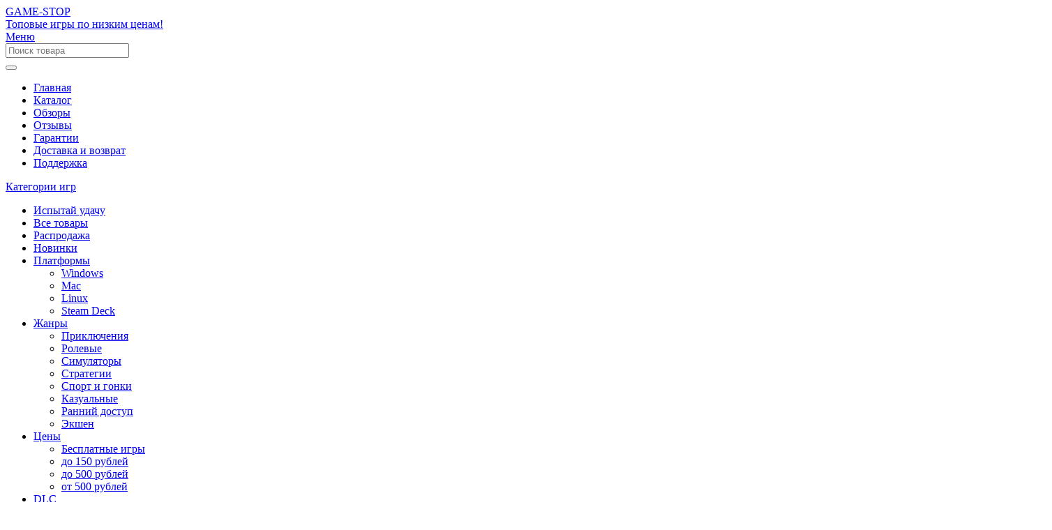

--- FILE ---
content_type: text/html; charset=UTF-8
request_url: https://game-stop.in/shop/breathedge/
body_size: 46162
content:
<!doctype html>
<html lang="ru-RU">
<head>
    <meta name='robots' content='index, follow, max-image-preview:large, max-snippet:-1, max-video-preview:-1' />

	<!-- This site is optimized with the Yoast SEO plugin v23.7 - https://yoast.com/wordpress/plugins/seo/ -->
	<title>Купить Breathedge за 152₽</title>
	<meta name="description" content="Вы можете дешево купить ключ к Breathedge за 152₽ на ПК для активации игры в Steam на game-stop. Рекомендуем ознакомиться с отзывами о игре Breathedge!" />
	<link rel="canonical" href="https://game-stop.in/shop/breathedge/" />
	<meta property="og:locale" content="ru_RU" />
	<meta property="og:type" content="article" />
	<meta property="og:title" content="Купить Breathedge за 152₽" />
	<meta property="og:description" content="Вы можете дешево купить ключ к Breathedge за 152₽ на ПК для активации игры в Steam на game-stop. Рекомендуем ознакомиться с отзывами о игре Breathedge!" />
	<meta property="og:url" content="https://game-stop.in/shop/breathedge/" />
	<meta property="og:site_name" content="GAME-STOP – Магазин компьютерных игр | Купить ключи Steam дешево" />
	<meta property="og:image" content="https://game-stop.in/wp-content/uploads/2022/11/4605_76661.jpg" />
	<meta property="og:image:width" content="460" />
	<meta property="og:image:height" content="215" />
	<meta property="og:image:type" content="image/jpeg" />
	<meta name="twitter:card" content="summary_large_image" />
	<script type="application/ld+json" class="yoast-schema-graph">{"@context":"https://schema.org","@graph":[{"@type":"WebPage","@id":"https://game-stop.in/shop/breathedge/","url":"https://game-stop.in/shop/breathedge/","name":"Купить Breathedge за 152₽","isPartOf":{"@id":"https://game-stop.in/#website"},"primaryImageOfPage":{"@id":"https://game-stop.in/shop/breathedge/#primaryimage"},"image":{"@id":"https://game-stop.in/shop/breathedge/#primaryimage"},"thumbnailUrl":"https://game-stop.in/wp-content/uploads/2022/11/4605_76661.jpg","datePublished":"2022-11-15T15:28:02+00:00","dateModified":"2022-11-15T15:28:02+00:00","description":"Вы можете дешево купить ключ к Breathedge за 152₽ на ПК для активации игры в Steam на game-stop. Рекомендуем ознакомиться с отзывами о игре Breathedge!","breadcrumb":{"@id":"https://game-stop.in/shop/breathedge/#breadcrumb"},"inLanguage":"ru-RU","potentialAction":[{"@type":"ReadAction","target":["https://game-stop.in/shop/breathedge/"]}]},{"@type":"ImageObject","inLanguage":"ru-RU","@id":"https://game-stop.in/shop/breathedge/#primaryimage","url":"https://game-stop.in/wp-content/uploads/2022/11/4605_76661.jpg","contentUrl":"https://game-stop.in/wp-content/uploads/2022/11/4605_76661.jpg","width":460,"height":215},{"@type":"BreadcrumbList","@id":"https://game-stop.in/shop/breathedge/#breadcrumb","itemListElement":[{"@type":"ListItem","position":1,"name":"Главная страница","item":"https://game-stop.in/"},{"@type":"ListItem","position":2,"name":"Каталог товаров","item":"https://game-stop.in/shop/"},{"@type":"ListItem","position":3,"name":"Breathedge"}]},{"@type":"WebSite","@id":"https://game-stop.in/#website","url":"https://game-stop.in/","name":"GAME-STOP – Магазин компьютерных игр | Купить ключи Steam дешево","description":"Ещё один сайт на WordPress","potentialAction":[{"@type":"SearchAction","target":{"@type":"EntryPoint","urlTemplate":"https://game-stop.in/?s={search_term_string}"},"query-input":{"@type":"PropertyValueSpecification","valueRequired":true,"valueName":"search_term_string"}}],"inLanguage":"ru-RU"}]}</script>
	<!-- / Yoast SEO plugin. -->


<link rel='dns-prefetch' href='//cdnjs.cloudflare.com' />
<link rel="alternate" type="application/rss+xml" title="GAME-STOP – Магазин компьютерных игр | Купить ключи Steam дешево &raquo; Лента комментариев к &laquo;Breathedge&raquo;" href="https://game-stop.in/shop/breathedge/feed/" />
<link rel="alternate" title="oEmbed (JSON)" type="application/json+oembed" href="https://game-stop.in/wp-json/oembed/1.0/embed?url=https%3A%2F%2Fgame-stop.in%2Fshop%2Fbreathedge%2F" />
<link rel="alternate" title="oEmbed (XML)" type="text/xml+oembed" href="https://game-stop.in/wp-json/oembed/1.0/embed?url=https%3A%2F%2Fgame-stop.in%2Fshop%2Fbreathedge%2F&#038;format=xml" />
<style id='wp-img-auto-sizes-contain-inline-css' type='text/css'>
img:is([sizes=auto i],[sizes^="auto," i]){contain-intrinsic-size:3000px 1500px}
/*# sourceURL=wp-img-auto-sizes-contain-inline-css */
</style>
<style id='wp-emoji-styles-inline-css' type='text/css'>

	img.wp-smiley, img.emoji {
		display: inline !important;
		border: none !important;
		box-shadow: none !important;
		height: 1em !important;
		width: 1em !important;
		margin: 0 0.07em !important;
		vertical-align: -0.1em !important;
		background: none !important;
		padding: 0 !important;
	}
/*# sourceURL=wp-emoji-styles-inline-css */
</style>
<style id='wp-block-library-inline-css' type='text/css'>
:root{--wp-block-synced-color:#7a00df;--wp-block-synced-color--rgb:122,0,223;--wp-bound-block-color:var(--wp-block-synced-color);--wp-editor-canvas-background:#ddd;--wp-admin-theme-color:#007cba;--wp-admin-theme-color--rgb:0,124,186;--wp-admin-theme-color-darker-10:#006ba1;--wp-admin-theme-color-darker-10--rgb:0,107,160.5;--wp-admin-theme-color-darker-20:#005a87;--wp-admin-theme-color-darker-20--rgb:0,90,135;--wp-admin-border-width-focus:2px}@media (min-resolution:192dpi){:root{--wp-admin-border-width-focus:1.5px}}.wp-element-button{cursor:pointer}:root .has-very-light-gray-background-color{background-color:#eee}:root .has-very-dark-gray-background-color{background-color:#313131}:root .has-very-light-gray-color{color:#eee}:root .has-very-dark-gray-color{color:#313131}:root .has-vivid-green-cyan-to-vivid-cyan-blue-gradient-background{background:linear-gradient(135deg,#00d084,#0693e3)}:root .has-purple-crush-gradient-background{background:linear-gradient(135deg,#34e2e4,#4721fb 50%,#ab1dfe)}:root .has-hazy-dawn-gradient-background{background:linear-gradient(135deg,#faaca8,#dad0ec)}:root .has-subdued-olive-gradient-background{background:linear-gradient(135deg,#fafae1,#67a671)}:root .has-atomic-cream-gradient-background{background:linear-gradient(135deg,#fdd79a,#004a59)}:root .has-nightshade-gradient-background{background:linear-gradient(135deg,#330968,#31cdcf)}:root .has-midnight-gradient-background{background:linear-gradient(135deg,#020381,#2874fc)}:root{--wp--preset--font-size--normal:16px;--wp--preset--font-size--huge:42px}.has-regular-font-size{font-size:1em}.has-larger-font-size{font-size:2.625em}.has-normal-font-size{font-size:var(--wp--preset--font-size--normal)}.has-huge-font-size{font-size:var(--wp--preset--font-size--huge)}.has-text-align-center{text-align:center}.has-text-align-left{text-align:left}.has-text-align-right{text-align:right}.has-fit-text{white-space:nowrap!important}#end-resizable-editor-section{display:none}.aligncenter{clear:both}.items-justified-left{justify-content:flex-start}.items-justified-center{justify-content:center}.items-justified-right{justify-content:flex-end}.items-justified-space-between{justify-content:space-between}.screen-reader-text{border:0;clip-path:inset(50%);height:1px;margin:-1px;overflow:hidden;padding:0;position:absolute;width:1px;word-wrap:normal!important}.screen-reader-text:focus{background-color:#ddd;clip-path:none;color:#444;display:block;font-size:1em;height:auto;left:5px;line-height:normal;padding:15px 23px 14px;text-decoration:none;top:5px;width:auto;z-index:100000}html :where(.has-border-color){border-style:solid}html :where([style*=border-top-color]){border-top-style:solid}html :where([style*=border-right-color]){border-right-style:solid}html :where([style*=border-bottom-color]){border-bottom-style:solid}html :where([style*=border-left-color]){border-left-style:solid}html :where([style*=border-width]){border-style:solid}html :where([style*=border-top-width]){border-top-style:solid}html :where([style*=border-right-width]){border-right-style:solid}html :where([style*=border-bottom-width]){border-bottom-style:solid}html :where([style*=border-left-width]){border-left-style:solid}html :where(img[class*=wp-image-]){height:auto;max-width:100%}:where(figure){margin:0 0 1em}html :where(.is-position-sticky){--wp-admin--admin-bar--position-offset:var(--wp-admin--admin-bar--height,0px)}@media screen and (max-width:600px){html :where(.is-position-sticky){--wp-admin--admin-bar--position-offset:0px}}

/*# sourceURL=wp-block-library-inline-css */
</style><style id='global-styles-inline-css' type='text/css'>
:root{--wp--preset--aspect-ratio--square: 1;--wp--preset--aspect-ratio--4-3: 4/3;--wp--preset--aspect-ratio--3-4: 3/4;--wp--preset--aspect-ratio--3-2: 3/2;--wp--preset--aspect-ratio--2-3: 2/3;--wp--preset--aspect-ratio--16-9: 16/9;--wp--preset--aspect-ratio--9-16: 9/16;--wp--preset--color--black: #000000;--wp--preset--color--cyan-bluish-gray: #abb8c3;--wp--preset--color--white: #ffffff;--wp--preset--color--pale-pink: #f78da7;--wp--preset--color--vivid-red: #cf2e2e;--wp--preset--color--luminous-vivid-orange: #ff6900;--wp--preset--color--luminous-vivid-amber: #fcb900;--wp--preset--color--light-green-cyan: #7bdcb5;--wp--preset--color--vivid-green-cyan: #00d084;--wp--preset--color--pale-cyan-blue: #8ed1fc;--wp--preset--color--vivid-cyan-blue: #0693e3;--wp--preset--color--vivid-purple: #9b51e0;--wp--preset--gradient--vivid-cyan-blue-to-vivid-purple: linear-gradient(135deg,rgb(6,147,227) 0%,rgb(155,81,224) 100%);--wp--preset--gradient--light-green-cyan-to-vivid-green-cyan: linear-gradient(135deg,rgb(122,220,180) 0%,rgb(0,208,130) 100%);--wp--preset--gradient--luminous-vivid-amber-to-luminous-vivid-orange: linear-gradient(135deg,rgb(252,185,0) 0%,rgb(255,105,0) 100%);--wp--preset--gradient--luminous-vivid-orange-to-vivid-red: linear-gradient(135deg,rgb(255,105,0) 0%,rgb(207,46,46) 100%);--wp--preset--gradient--very-light-gray-to-cyan-bluish-gray: linear-gradient(135deg,rgb(238,238,238) 0%,rgb(169,184,195) 100%);--wp--preset--gradient--cool-to-warm-spectrum: linear-gradient(135deg,rgb(74,234,220) 0%,rgb(151,120,209) 20%,rgb(207,42,186) 40%,rgb(238,44,130) 60%,rgb(251,105,98) 80%,rgb(254,248,76) 100%);--wp--preset--gradient--blush-light-purple: linear-gradient(135deg,rgb(255,206,236) 0%,rgb(152,150,240) 100%);--wp--preset--gradient--blush-bordeaux: linear-gradient(135deg,rgb(254,205,165) 0%,rgb(254,45,45) 50%,rgb(107,0,62) 100%);--wp--preset--gradient--luminous-dusk: linear-gradient(135deg,rgb(255,203,112) 0%,rgb(199,81,192) 50%,rgb(65,88,208) 100%);--wp--preset--gradient--pale-ocean: linear-gradient(135deg,rgb(255,245,203) 0%,rgb(182,227,212) 50%,rgb(51,167,181) 100%);--wp--preset--gradient--electric-grass: linear-gradient(135deg,rgb(202,248,128) 0%,rgb(113,206,126) 100%);--wp--preset--gradient--midnight: linear-gradient(135deg,rgb(2,3,129) 0%,rgb(40,116,252) 100%);--wp--preset--font-size--small: 13px;--wp--preset--font-size--medium: 20px;--wp--preset--font-size--large: 36px;--wp--preset--font-size--x-large: 42px;--wp--preset--spacing--20: 0.44rem;--wp--preset--spacing--30: 0.67rem;--wp--preset--spacing--40: 1rem;--wp--preset--spacing--50: 1.5rem;--wp--preset--spacing--60: 2.25rem;--wp--preset--spacing--70: 3.38rem;--wp--preset--spacing--80: 5.06rem;--wp--preset--shadow--natural: 6px 6px 9px rgba(0, 0, 0, 0.2);--wp--preset--shadow--deep: 12px 12px 50px rgba(0, 0, 0, 0.4);--wp--preset--shadow--sharp: 6px 6px 0px rgba(0, 0, 0, 0.2);--wp--preset--shadow--outlined: 6px 6px 0px -3px rgb(255, 255, 255), 6px 6px rgb(0, 0, 0);--wp--preset--shadow--crisp: 6px 6px 0px rgb(0, 0, 0);}:where(.is-layout-flex){gap: 0.5em;}:where(.is-layout-grid){gap: 0.5em;}body .is-layout-flex{display: flex;}.is-layout-flex{flex-wrap: wrap;align-items: center;}.is-layout-flex > :is(*, div){margin: 0;}body .is-layout-grid{display: grid;}.is-layout-grid > :is(*, div){margin: 0;}:where(.wp-block-columns.is-layout-flex){gap: 2em;}:where(.wp-block-columns.is-layout-grid){gap: 2em;}:where(.wp-block-post-template.is-layout-flex){gap: 1.25em;}:where(.wp-block-post-template.is-layout-grid){gap: 1.25em;}.has-black-color{color: var(--wp--preset--color--black) !important;}.has-cyan-bluish-gray-color{color: var(--wp--preset--color--cyan-bluish-gray) !important;}.has-white-color{color: var(--wp--preset--color--white) !important;}.has-pale-pink-color{color: var(--wp--preset--color--pale-pink) !important;}.has-vivid-red-color{color: var(--wp--preset--color--vivid-red) !important;}.has-luminous-vivid-orange-color{color: var(--wp--preset--color--luminous-vivid-orange) !important;}.has-luminous-vivid-amber-color{color: var(--wp--preset--color--luminous-vivid-amber) !important;}.has-light-green-cyan-color{color: var(--wp--preset--color--light-green-cyan) !important;}.has-vivid-green-cyan-color{color: var(--wp--preset--color--vivid-green-cyan) !important;}.has-pale-cyan-blue-color{color: var(--wp--preset--color--pale-cyan-blue) !important;}.has-vivid-cyan-blue-color{color: var(--wp--preset--color--vivid-cyan-blue) !important;}.has-vivid-purple-color{color: var(--wp--preset--color--vivid-purple) !important;}.has-black-background-color{background-color: var(--wp--preset--color--black) !important;}.has-cyan-bluish-gray-background-color{background-color: var(--wp--preset--color--cyan-bluish-gray) !important;}.has-white-background-color{background-color: var(--wp--preset--color--white) !important;}.has-pale-pink-background-color{background-color: var(--wp--preset--color--pale-pink) !important;}.has-vivid-red-background-color{background-color: var(--wp--preset--color--vivid-red) !important;}.has-luminous-vivid-orange-background-color{background-color: var(--wp--preset--color--luminous-vivid-orange) !important;}.has-luminous-vivid-amber-background-color{background-color: var(--wp--preset--color--luminous-vivid-amber) !important;}.has-light-green-cyan-background-color{background-color: var(--wp--preset--color--light-green-cyan) !important;}.has-vivid-green-cyan-background-color{background-color: var(--wp--preset--color--vivid-green-cyan) !important;}.has-pale-cyan-blue-background-color{background-color: var(--wp--preset--color--pale-cyan-blue) !important;}.has-vivid-cyan-blue-background-color{background-color: var(--wp--preset--color--vivid-cyan-blue) !important;}.has-vivid-purple-background-color{background-color: var(--wp--preset--color--vivid-purple) !important;}.has-black-border-color{border-color: var(--wp--preset--color--black) !important;}.has-cyan-bluish-gray-border-color{border-color: var(--wp--preset--color--cyan-bluish-gray) !important;}.has-white-border-color{border-color: var(--wp--preset--color--white) !important;}.has-pale-pink-border-color{border-color: var(--wp--preset--color--pale-pink) !important;}.has-vivid-red-border-color{border-color: var(--wp--preset--color--vivid-red) !important;}.has-luminous-vivid-orange-border-color{border-color: var(--wp--preset--color--luminous-vivid-orange) !important;}.has-luminous-vivid-amber-border-color{border-color: var(--wp--preset--color--luminous-vivid-amber) !important;}.has-light-green-cyan-border-color{border-color: var(--wp--preset--color--light-green-cyan) !important;}.has-vivid-green-cyan-border-color{border-color: var(--wp--preset--color--vivid-green-cyan) !important;}.has-pale-cyan-blue-border-color{border-color: var(--wp--preset--color--pale-cyan-blue) !important;}.has-vivid-cyan-blue-border-color{border-color: var(--wp--preset--color--vivid-cyan-blue) !important;}.has-vivid-purple-border-color{border-color: var(--wp--preset--color--vivid-purple) !important;}.has-vivid-cyan-blue-to-vivid-purple-gradient-background{background: var(--wp--preset--gradient--vivid-cyan-blue-to-vivid-purple) !important;}.has-light-green-cyan-to-vivid-green-cyan-gradient-background{background: var(--wp--preset--gradient--light-green-cyan-to-vivid-green-cyan) !important;}.has-luminous-vivid-amber-to-luminous-vivid-orange-gradient-background{background: var(--wp--preset--gradient--luminous-vivid-amber-to-luminous-vivid-orange) !important;}.has-luminous-vivid-orange-to-vivid-red-gradient-background{background: var(--wp--preset--gradient--luminous-vivid-orange-to-vivid-red) !important;}.has-very-light-gray-to-cyan-bluish-gray-gradient-background{background: var(--wp--preset--gradient--very-light-gray-to-cyan-bluish-gray) !important;}.has-cool-to-warm-spectrum-gradient-background{background: var(--wp--preset--gradient--cool-to-warm-spectrum) !important;}.has-blush-light-purple-gradient-background{background: var(--wp--preset--gradient--blush-light-purple) !important;}.has-blush-bordeaux-gradient-background{background: var(--wp--preset--gradient--blush-bordeaux) !important;}.has-luminous-dusk-gradient-background{background: var(--wp--preset--gradient--luminous-dusk) !important;}.has-pale-ocean-gradient-background{background: var(--wp--preset--gradient--pale-ocean) !important;}.has-electric-grass-gradient-background{background: var(--wp--preset--gradient--electric-grass) !important;}.has-midnight-gradient-background{background: var(--wp--preset--gradient--midnight) !important;}.has-small-font-size{font-size: var(--wp--preset--font-size--small) !important;}.has-medium-font-size{font-size: var(--wp--preset--font-size--medium) !important;}.has-large-font-size{font-size: var(--wp--preset--font-size--large) !important;}.has-x-large-font-size{font-size: var(--wp--preset--font-size--x-large) !important;}
/*# sourceURL=global-styles-inline-css */
</style>

<style id='classic-theme-styles-inline-css' type='text/css'>
/*! This file is auto-generated */
.wp-block-button__link{color:#fff;background-color:#32373c;border-radius:9999px;box-shadow:none;text-decoration:none;padding:calc(.667em + 2px) calc(1.333em + 2px);font-size:1.125em}.wp-block-file__button{background:#32373c;color:#fff;text-decoration:none}
/*# sourceURL=/wp-includes/css/classic-themes.min.css */
</style>
<link rel='stylesheet' id='contact-form-7-css' href='https://game-stop.in/wp-content/plugins/contact-form-7/includes/css/styles.css?ver=5.9.8' type='text/css' media='all' />
<link rel='stylesheet' id='dashicons-css' href='https://game-stop.in/wp-includes/css/dashicons.min.css?ver=6.9' type='text/css' media='all' />
<link rel='stylesheet' id='post-views-counter-frontend-css' href='https://game-stop.in/wp-content/plugins/post-views-counter/css/frontend.min.css?ver=1.4.7' type='text/css' media='all' />
<link rel='stylesheet' id='vendors-css' href='https://game-stop.in/wp-content/themes/game-stop/build/vendors.css?ver=bld_1754937919062' type='text/css' media='all' />
<link rel='stylesheet' id='app-css' href='https://game-stop.in/wp-content/themes/game-stop/build/app.css?ver=bld_1754937919062' type='text/css' media='all' />
<link rel='stylesheet' id='catcher-app-css' href='https://game-stop.in/wp-content/themes/game-stop/build/catcher-app/catcher-app.css?ver=bld_1754937919062' type='text/css' media='all' />
<link rel='stylesheet' id='cloudflare-css' href='//cdnjs.cloudflare.com/ajax/libs/animate.css/4.1.1/animate.min.css?ver=6.9' type='text/css' media='all' />
<script type="text/javascript">
            window._nslDOMReady = function (callback) {
                if ( document.readyState === "complete" || document.readyState === "interactive" ) {
                    callback();
                } else {
                    document.addEventListener( "DOMContentLoaded", callback );
                }
            };
            </script><script type="text/javascript" src="https://game-stop.in/wp-includes/js/jquery/jquery.min.js?ver=3.7.1" id="jquery-core-js"></script>
<script type="text/javascript" src="https://game-stop.in/wp-includes/js/jquery/jquery-migrate.min.js?ver=3.4.1" id="jquery-migrate-js"></script>
<link rel="https://api.w.org/" href="https://game-stop.in/wp-json/" /><link rel="alternate" title="JSON" type="application/json" href="https://game-stop.in/wp-json/wp/v2/shop/4605" /><link rel="EditURI" type="application/rsd+xml" title="RSD" href="https://game-stop.in/xmlrpc.php?rsd" />
<meta name="generator" content="WordPress 6.9" />
<link rel='shortlink' href='https://game-stop.in/?p=4605' />
<link rel="apple-touch-icon" sizes="180x180" href="/wp-content/uploads/fbrfg/apple-touch-icon.png">
<link rel="icon" type="image/png" sizes="32x32" href="/wp-content/uploads/fbrfg/favicon-32x32.png">
<link rel="icon" type="image/png" sizes="16x16" href="/wp-content/uploads/fbrfg/favicon-16x16.png">
<link rel="manifest" href="/wp-content/uploads/fbrfg/site.webmanifest">
<link rel="mask-icon" href="/wp-content/uploads/fbrfg/safari-pinned-tab.svg" color="#5bbad5">
<link rel="shortcut icon" href="/wp-content/uploads/fbrfg/favicon.ico">
<meta name="msapplication-TileColor" content="#da532c">
<meta name="msapplication-config" content="/wp-content/uploads/fbrfg/browserconfig.xml">
<meta name="theme-color" content="#ffffff"><style type="text/css">div.nsl-container[data-align="left"] {
    text-align: left;
}

div.nsl-container[data-align="center"] {
    text-align: center;
}

div.nsl-container[data-align="right"] {
    text-align: right;
}


div.nsl-container div.nsl-container-buttons a[data-plugin="nsl"] {
    text-decoration: none;
    box-shadow: none;
    border: 0;
}

div.nsl-container .nsl-container-buttons {
    display: flex;
    padding: 5px 0;
}

div.nsl-container.nsl-container-block .nsl-container-buttons {
    display: inline-grid;
    grid-template-columns: minmax(145px, auto);
}

div.nsl-container-block-fullwidth .nsl-container-buttons {
    flex-flow: column;
    align-items: center;
}

div.nsl-container-block-fullwidth .nsl-container-buttons a,
div.nsl-container-block .nsl-container-buttons a {
    flex: 1 1 auto;
    display: block;
    margin: 5px 0;
    width: 100%;
}

div.nsl-container-inline {
    margin: -5px;
    text-align: left;
}

div.nsl-container-inline .nsl-container-buttons {
    justify-content: center;
    flex-wrap: wrap;
}

div.nsl-container-inline .nsl-container-buttons a {
    margin: 5px;
    display: inline-block;
}

div.nsl-container-grid .nsl-container-buttons {
    flex-flow: row;
    align-items: center;
    flex-wrap: wrap;
}

div.nsl-container-grid .nsl-container-buttons a {
    flex: 1 1 auto;
    display: block;
    margin: 5px;
    max-width: 280px;
    width: 100%;
}

@media only screen and (min-width: 650px) {
    div.nsl-container-grid .nsl-container-buttons a {
        width: auto;
    }
}

div.nsl-container .nsl-button {
    cursor: pointer;
    vertical-align: top;
    border-radius: 4px;
}

div.nsl-container .nsl-button-default {
    color: #fff;
    display: flex;
}

div.nsl-container .nsl-button-icon {
    display: inline-block;
}

div.nsl-container .nsl-button-svg-container {
    flex: 0 0 auto;
    padding: 8px;
    display: flex;
    align-items: center;
}

div.nsl-container svg {
    height: 24px;
    width: 24px;
    vertical-align: top;
}

div.nsl-container .nsl-button-default div.nsl-button-label-container {
    margin: 0 24px 0 12px;
    padding: 10px 0;
    font-family: Helvetica, Arial, sans-serif;
    font-size: 16px;
    line-height: 20px;
    letter-spacing: .25px;
    overflow: hidden;
    text-align: center;
    text-overflow: clip;
    white-space: nowrap;
    flex: 1 1 auto;
    -webkit-font-smoothing: antialiased;
    -moz-osx-font-smoothing: grayscale;
    text-transform: none;
    display: inline-block;
}

div.nsl-container .nsl-button-google[data-skin="dark"] .nsl-button-svg-container {
    margin: 1px;
    padding: 7px;
    border-radius: 3px;
    background: #fff;
}

div.nsl-container .nsl-button-google[data-skin="light"] {
    border-radius: 1px;
    box-shadow: 0 1px 5px 0 rgba(0, 0, 0, .25);
    color: RGBA(0, 0, 0, 0.54);
}

div.nsl-container .nsl-button-apple .nsl-button-svg-container {
    padding: 0 6px;
}

div.nsl-container .nsl-button-apple .nsl-button-svg-container svg {
    height: 40px;
    width: auto;
}

div.nsl-container .nsl-button-apple[data-skin="light"] {
    color: #000;
    box-shadow: 0 0 0 1px #000;
}

div.nsl-container .nsl-button-facebook[data-skin="white"] {
    color: #000;
    box-shadow: inset 0 0 0 1px #000;
}

div.nsl-container .nsl-button-facebook[data-skin="light"] {
    color: #1877F2;
    box-shadow: inset 0 0 0 1px #1877F2;
}

div.nsl-container .nsl-button-spotify[data-skin="white"] {
    color: #191414;
    box-shadow: inset 0 0 0 1px #191414;
}

div.nsl-container .nsl-button-apple div.nsl-button-label-container {
    font-size: 17px;
    font-family: -apple-system, BlinkMacSystemFont, "Segoe UI", Roboto, Helvetica, Arial, sans-serif, "Apple Color Emoji", "Segoe UI Emoji", "Segoe UI Symbol";
}

div.nsl-container .nsl-button-slack div.nsl-button-label-container {
    font-size: 17px;
    font-family: -apple-system, BlinkMacSystemFont, "Segoe UI", Roboto, Helvetica, Arial, sans-serif, "Apple Color Emoji", "Segoe UI Emoji", "Segoe UI Symbol";
}

div.nsl-container .nsl-button-slack[data-skin="light"] {
    color: #000000;
    box-shadow: inset 0 0 0 1px #DDDDDD;
}

div.nsl-container .nsl-button-tiktok[data-skin="light"] {
    color: #161823;
    box-shadow: 0 0 0 1px rgba(22, 24, 35, 0.12);
}


div.nsl-container .nsl-button-kakao {
    color: rgba(0, 0, 0, 0.85);
}

.nsl-clear {
    clear: both;
}

.nsl-container {
    clear: both;
}

.nsl-disabled-provider .nsl-button {
    filter: grayscale(1);
    opacity: 0.8;
}

/*Button align start*/

div.nsl-container-inline[data-align="left"] .nsl-container-buttons {
    justify-content: flex-start;
}

div.nsl-container-inline[data-align="center"] .nsl-container-buttons {
    justify-content: center;
}

div.nsl-container-inline[data-align="right"] .nsl-container-buttons {
    justify-content: flex-end;
}


div.nsl-container-grid[data-align="left"] .nsl-container-buttons {
    justify-content: flex-start;
}

div.nsl-container-grid[data-align="center"] .nsl-container-buttons {
    justify-content: center;
}

div.nsl-container-grid[data-align="right"] .nsl-container-buttons {
    justify-content: flex-end;
}

div.nsl-container-grid[data-align="space-around"] .nsl-container-buttons {
    justify-content: space-around;
}

div.nsl-container-grid[data-align="space-between"] .nsl-container-buttons {
    justify-content: space-between;
}

/* Button align end*/

/* Redirect */

#nsl-redirect-overlay {
    display: flex;
    flex-direction: column;
    justify-content: center;
    align-items: center;
    position: fixed;
    z-index: 1000000;
    left: 0;
    top: 0;
    width: 100%;
    height: 100%;
    backdrop-filter: blur(1px);
    background-color: RGBA(0, 0, 0, .32);;
}

#nsl-redirect-overlay-container {
    display: flex;
    flex-direction: column;
    justify-content: center;
    align-items: center;
    background-color: white;
    padding: 30px;
    border-radius: 10px;
}

#nsl-redirect-overlay-spinner {
    content: '';
    display: block;
    margin: 20px;
    border: 9px solid RGBA(0, 0, 0, .6);
    border-top: 9px solid #fff;
    border-radius: 50%;
    box-shadow: inset 0 0 0 1px RGBA(0, 0, 0, .6), 0 0 0 1px RGBA(0, 0, 0, .6);
    width: 40px;
    height: 40px;
    animation: nsl-loader-spin 2s linear infinite;
}

@keyframes nsl-loader-spin {
    0% {
        transform: rotate(0deg)
    }
    to {
        transform: rotate(360deg)
    }
}

#nsl-redirect-overlay-title {
    font-family: -apple-system, BlinkMacSystemFont, "Segoe UI", Roboto, Oxygen-Sans, Ubuntu, Cantarell, "Helvetica Neue", sans-serif;
    font-size: 18px;
    font-weight: bold;
    color: #3C434A;
}

#nsl-redirect-overlay-text {
    font-family: -apple-system, BlinkMacSystemFont, "Segoe UI", Roboto, Oxygen-Sans, Ubuntu, Cantarell, "Helvetica Neue", sans-serif;
    text-align: center;
    font-size: 14px;
    color: #3C434A;
}

/* Redirect END*/</style><style type="text/css">/* Notice fallback */
#nsl-notices-fallback {
    position: fixed;
    right: 10px;
    top: 10px;
    z-index: 10000;
}

.admin-bar #nsl-notices-fallback {
    top: 42px;
}

#nsl-notices-fallback > div {
    position: relative;
    background: #fff;
    border-left: 4px solid #fff;
    box-shadow: 0 1px 1px 0 rgba(0, 0, 0, .1);
    margin: 5px 15px 2px;
    padding: 1px 20px;
}

#nsl-notices-fallback > div.error {
    display: block;
    border-left-color: #dc3232;
}

#nsl-notices-fallback > div.updated {
    display: block;
    border-left-color: #46b450;
}

#nsl-notices-fallback p {
    margin: .5em 0;
    padding: 2px;
}

#nsl-notices-fallback > div:after {
    position: absolute;
    right: 5px;
    top: 5px;
    content: '\00d7';
    display: block;
    height: 16px;
    width: 16px;
    line-height: 16px;
    text-align: center;
    font-size: 20px;
    cursor: pointer;
}</style>
    <meta charset="UTF-8">
    <meta name="viewport" content="width=device-width, initial-scale=1">

    <!-- Yandex.Metrika counter -->
    <script type="text/javascript"> (function (m, e, t, r, i, k, a) {
            m[i] = m[i] || function () {
                (m[i].a = m[i].a || []).push(arguments)
            };
            m[i].l = 1 * new Date();
            for (var j = 0; j < document.scripts.length; j++) {
                if (document.scripts[j].src === r) {
                    return;
                }
            }
            k = e.createElement(t), a = e.getElementsByTagName(t)[0], k.async = 1, k.src = r, a.parentNode.insertBefore(k, a)
        })(window, document, "script", "https://cdn.jsdelivr.net/npm/yandex-metrica-watch/tag.js", "ym");
        ym(39662970, "init", {
            clickmap: true,
            trackLinks: true,
            accurateTrackBounce: true,
            webvisor: true,
            trackHash: true,
            ecommerce: "dataLayer"
        }); </script>
    <!-- /Yandex.Metrika counter -->
</head>

<body class="wp-singular shop-template-default single single-shop postid-4605 wp-theme-game-stop">

<!-- Прелоадер -->
<!--<div id="page-preloader">
    <div class="sk-folding-cube">
        <div class="sk-cube1 sk-cube"></div>
        <div class="sk-cube2 sk-cube"></div>
        <div class="sk-cube4 sk-cube"></div>
        <div class="sk-cube3 sk-cube"></div>
    </div>
</div>-->

<!-- BEGIN HEADER -->
<header class="header">
    <div class="container">
        <div class="header__logo">
            <a href="/">
                <div class="logo">
                    <div class="logo__text">GAME-STOP</div>
                    <div class="logo__subtext">Топовые игры по низким ценам!</div>
                </div>
            </a>
        </div>
        <div class="header__top-line">

            <!-- BEGIN MAIN MENU -->
            <div class="main-menu-root">
                <a class="main-menu-icon js-menu-icon" href="#"><i class="fas fa-bars"></i><span>Меню</span></a>
                <nav class="main-menu js-toogle-menu">
                    <div class="search-form">
                        <form id="searchform" class="searchform js-shop-search" method="get" action="https://game-stop.in/">
    <div class="schQuery">
        <input name="s" id="s" value="" maxlength="30" size="20"
               class="queryField search-form__field" placeholder="Поиск товара"
               autocomplete="off" type="text">
    </div>
    <div class="schBtn">
        <button id="searchsubmit" class="searchSbmFl search-form__button" type="submit">
            <i class="fas fa-search"></i>
        </button>
    </div>
</form>                    </div>

                    <div class="menu-top-container"><ul id="menu-top" class="top-menu"><li id="menu-item-19" class="menu-item menu-item-type-custom menu-item-object-custom menu-item-home menu-item-19"><a href="http://game-stop.in/">Главная</a></li>
<li id="menu-item-275" class="menu-item menu-item-type-post_type_archive menu-item-object-shop menu-item-275"><a href="https://game-stop.in/shop/">Каталог</a></li>
<li id="menu-item-22202" class="menu-item menu-item-type-custom menu-item-object-custom menu-item-22202"><a target="_blank" href="http://game-stop.in/youtube">Обзоры</a></li>
<li id="menu-item-22" class="menu-item menu-item-type-post_type menu-item-object-page menu-item-22"><a href="https://game-stop.in/review/">Отзывы</a></li>
<li id="menu-item-20" class="menu-item menu-item-type-post_type menu-item-object-page menu-item-20"><a href="https://game-stop.in/warranty/">Гарантии</a></li>
<li id="menu-item-21" class="menu-item menu-item-type-post_type menu-item-object-page menu-item-21"><a href="https://game-stop.in/delivery/">Доставка и возврат</a></li>
<li id="menu-item-12471" class="menu-item menu-item-type-custom menu-item-object-custom menu-item-12471"><a target="_blank" href="https://gamedelivery.freshdesk.com/ru-RU/support/tickets/new">Поддержка</a></li>
</ul></div>
                </nav>
            </div>
            <!-- END MAIN MENU -->

            <div class="basket">
                <div class="basket__button"><a class="basket__button-link" target="_blank"
                                               href="https://pay.game-stop.in/cabinet/login"><i
                                class="fas fa-shopping-basket"></i></a></div>
            </div>
        </div>
        <div class="header__bottom-line">

            <!-- BEGIN GENRES MENU -->
            <div class="genres-menu-root">
                <a class="genres-menu-icon js-menu-icon" href="#">Категории игр</a>
                <div class="genres-menu js-toogle-menu">

                    <div class="menu-category-container"><ul id="menu-category" class="category-menu"><li id="menu-item-12467" class="menu-item menu-item-type-post_type menu-item-object-page menu-item-12467"><a target="_blank" href="https://game-stop.in/lucky/">Испытай удачу</a></li>
<li id="menu-item-356" class="menu-item menu-item-type-post_type_archive menu-item-object-shop menu-item-356"><a href="https://game-stop.in/shop/">Все товары</a></li>
<li id="menu-item-355" class="menu-item menu-item-type-taxonomy menu-item-object-shop-categories menu-item-355"><a href="https://game-stop.in/shop/sale/">Распродажа</a></li>
<li id="menu-item-357" class="menu-item menu-item-type-taxonomy menu-item-object-shop-categories menu-item-357"><a href="https://game-stop.in/shop/new/">Новинки</a></li>
<li id="menu-item-280" class="menu-item menu-item-type-custom menu-item-object-custom menu-item-has-children menu-item-280"><a href="#">Платформы</a>
<ul class="sub-menu">
	<li id="menu-item-339" class="menu-item menu-item-type-taxonomy menu-item-object-shop-categories current-shop-ancestor current-menu-parent current-shop-parent menu-item-339"><a href="https://game-stop.in/shop/windows/">Windows</a></li>
	<li id="menu-item-340" class="menu-item menu-item-type-taxonomy menu-item-object-shop-categories menu-item-340"><a href="https://game-stop.in/shop/mac/">Mac</a></li>
	<li id="menu-item-341" class="menu-item menu-item-type-taxonomy menu-item-object-shop-categories menu-item-341"><a href="https://game-stop.in/shop/linux/">Linux</a></li>
	<li id="menu-item-28420" class="menu-item menu-item-type-custom menu-item-object-custom menu-item-28420"><a href="https://game-stop.in/shop/console/">Steam Deck</a></li>
</ul>
</li>
<li id="menu-item-284" class="menu-item menu-item-type-custom menu-item-object-custom menu-item-has-children menu-item-284"><a href="#">Жанры</a>
<ul class="sub-menu">
	<li id="menu-item-346" class="menu-item menu-item-type-taxonomy menu-item-object-shop-categories current-shop-ancestor current-menu-parent current-shop-parent menu-item-346"><a href="https://game-stop.in/shop/adventure/">Приключения</a></li>
	<li id="menu-item-347" class="menu-item menu-item-type-taxonomy menu-item-object-shop-categories menu-item-347"><a href="https://game-stop.in/shop/role/">Ролевые</a></li>
	<li id="menu-item-348" class="menu-item menu-item-type-taxonomy menu-item-object-shop-categories current-shop-ancestor current-menu-parent current-shop-parent menu-item-348"><a href="https://game-stop.in/shop/simulator/">Симуляторы</a></li>
	<li id="menu-item-349" class="menu-item menu-item-type-taxonomy menu-item-object-shop-categories current-shop-ancestor current-menu-parent current-shop-parent menu-item-349"><a href="https://game-stop.in/shop/strategy/">Стратегии</a></li>
	<li id="menu-item-350" class="menu-item menu-item-type-taxonomy menu-item-object-shop-categories menu-item-350"><a href="https://game-stop.in/shop/sport/">Спорт и гонки</a></li>
	<li id="menu-item-353" class="menu-item menu-item-type-taxonomy menu-item-object-shop-categories menu-item-353"><a href="https://game-stop.in/shop/casual/">Казуальные</a></li>
	<li id="menu-item-352" class="menu-item menu-item-type-taxonomy menu-item-object-shop-categories current-shop-ancestor current-menu-parent current-shop-parent menu-item-352"><a href="https://game-stop.in/shop/early-access/">Ранний доступ</a></li>
	<li id="menu-item-354" class="menu-item menu-item-type-taxonomy menu-item-object-shop-categories current-shop-ancestor current-menu-parent current-shop-parent menu-item-354"><a href="https://game-stop.in/shop/action/">Экшен</a></li>
</ul>
</li>
<li id="menu-item-293" class="menu-item menu-item-type-custom menu-item-object-custom menu-item-has-children menu-item-293"><a href="#">Цены</a>
<ul class="sub-menu">
	<li id="menu-item-342" class="menu-item menu-item-type-taxonomy menu-item-object-shop-categories menu-item-342"><a href="https://game-stop.in/shop/free/">Бесплатные игры</a></li>
	<li id="menu-item-343" class="menu-item menu-item-type-taxonomy menu-item-object-shop-categories menu-item-343"><a href="https://game-stop.in/shop/cheap/">до 150 рублей</a></li>
	<li id="menu-item-344" class="menu-item menu-item-type-taxonomy menu-item-object-shop-categories menu-item-344"><a href="https://game-stop.in/shop/inexpensive/">до 500 рублей</a></li>
	<li id="menu-item-345" class="menu-item menu-item-type-taxonomy menu-item-object-shop-categories menu-item-345"><a href="https://game-stop.in/shop/dearly/">от 500 рублей</a></li>
</ul>
</li>
<li id="menu-item-358" class="menu-item menu-item-type-taxonomy menu-item-object-shop-categories menu-item-358"><a href="https://game-stop.in/shop/dlc/">DLC</a></li>
<li id="menu-item-12468" class="menu-item menu-item-type-custom menu-item-object-custom menu-item-has-children menu-item-12468"><a href="#">Другое</a>
<ul class="sub-menu">
	<li id="menu-item-37600" class="menu-item menu-item-type-custom menu-item-object-custom menu-item-37600"><a href="/shop/nabory">Наборы</a></li>
	<li id="menu-item-12469" class="menu-item menu-item-type-custom menu-item-object-custom menu-item-12469"><a target="_blank" href="https://dotanet.in/">Dota 2</a></li>
	<li id="menu-item-12470" class="menu-item menu-item-type-custom menu-item-object-custom menu-item-12470"><a target="_blank" href="http://cs-market.me">CS 2</a></li>
	<li id="menu-item-75902" class="menu-item menu-item-type-post_type menu-item-object-page menu-item-75902"><a href="https://game-stop.in/balance/">Пополнить баланс Steam</a></li>
</ul>
</li>
</ul></div>
                </div>
            </div>
            <!-- END GENRES MENU -->

        </div>
    </div>
</header>
<!-- END HEADER -->

<main class="main">
    <div class="container">

        <div class="main-inner">

            <!-- BEGIN BREADCRUMBS -->
                            <div class="breadcrumbs">
                    <ul>
                        <li class="breadcrumbs-item">
                            <a class="breadcrumbs-item__link" href="/shop">Главная</a>
                        </li>
                        <li class="breadcrumbs-item">
                            <a class="breadcrumbs-item__link"
                               href="https://game-stop.in/shop/steam/">
                                Steam                            </a>
                        </li>
                        <li class="breadcrumbs-item">
                            Breathedge                        </li>
                    </ul>
                </div>
                        <!-- END BREADCRUMBS -->

            <!-- SINGLE GOODS -->
            <div class="single-goods ">
                <div class="single-goods__overlay">
                    <div class="single-goods__row single-goods__row--main"
                         style="background-image: url(https://game-stop.in/wp-content/uploads/2022/11/4605_84840.jpg);">

                        <!-- BEGIN SINGLE GOODS SLIDER -->
                        <div class="single-goods__slider">
                            <div class="owl-carousel js-single-goods-slider js-gallery">

                                <div class="slider-item">
                                                                                                                        <a class="slider-item__video"
                                               href="https://www.youtube.com/embed/Si-_Ae0k8Ls"
                                               style="background-image: url(https://game-stop.in/wp-content/uploads/2022/11/4605_85806.jpg)"
                                               rel="video"
                                               data-src="https://game-stop.in/wp-content/uploads/2022/11/4605_85806.jpg">
                                                <img src="https://game-stop.in/wp-content/uploads/2022/11/4605_85806.jpg"
                                                     title="Breathedge, видео">
                                            </a>
                                        
                                                                                                                                                                    <a class="slider-item__img" href="https://game-stop.in/wp-content/uploads/2022/11/4605_38388.jpg"
                                               style="background-image: url(https://game-stop.in/wp-content/uploads/2022/11/4605_38388.jpg)"
                                               data-src="https://game-stop.in/wp-content/uploads/2022/11/4605_38388.jpg">
                                                <img src="https://game-stop.in/wp-content/uploads/2022/11/4605_38388.jpg"
                                                     title="Breathedge, скриншот">
                                            </a>
                                        
                                                                                                                                                                    <a class="slider-item__img" href="https://game-stop.in/wp-content/uploads/2022/11/4605_92504.jpg"
                                               style="background-image: url(https://game-stop.in/wp-content/uploads/2022/11/4605_92504.jpg)"
                                               data-src="https://game-stop.in/wp-content/uploads/2022/11/4605_92504.jpg">
                                                <img src="https://game-stop.in/wp-content/uploads/2022/11/4605_92504.jpg"
                                                     title="Breathedge, скриншот">
                                            </a>
                                        
                                                                                    </div><div class="slider-item">                                                                                                                                                                    <a class="slider-item__img" href="https://game-stop.in/wp-content/uploads/2022/11/4605_41208.jpg"
                                               style="background-image: url(https://game-stop.in/wp-content/uploads/2022/11/4605_41208.jpg)"
                                               data-src="https://game-stop.in/wp-content/uploads/2022/11/4605_41208.jpg">
                                                <img src="https://game-stop.in/wp-content/uploads/2022/11/4605_41208.jpg"
                                                     title="Breathedge, скриншот">
                                            </a>
                                        
                                                                                                                                                                    <a class="slider-item__img" href="https://game-stop.in/wp-content/uploads/2022/11/4605_78680.jpg"
                                               style="background-image: url(https://game-stop.in/wp-content/uploads/2022/11/4605_78680.jpg)"
                                               data-src="https://game-stop.in/wp-content/uploads/2022/11/4605_78680.jpg">
                                                <img src="https://game-stop.in/wp-content/uploads/2022/11/4605_78680.jpg"
                                                     title="Breathedge, скриншот">
                                            </a>
                                        
                                                                                                                                                                    <a class="slider-item__img" href="https://game-stop.in/wp-content/uploads/2022/11/4605_79275.jpg"
                                               style="background-image: url(https://game-stop.in/wp-content/uploads/2022/11/4605_79275.jpg)"
                                               data-src="https://game-stop.in/wp-content/uploads/2022/11/4605_79275.jpg">
                                                <img src="https://game-stop.in/wp-content/uploads/2022/11/4605_79275.jpg"
                                                     title="Breathedge, скриншот">
                                            </a>
                                        
                                                                                    </div><div class="slider-item">                                                                                                                                                                    <a class="slider-item__img" href="https://game-stop.in/wp-content/uploads/2022/11/4605_53119.jpg"
                                               style="background-image: url(https://game-stop.in/wp-content/uploads/2022/11/4605_53119.jpg)"
                                               data-src="https://game-stop.in/wp-content/uploads/2022/11/4605_53119.jpg">
                                                <img src="https://game-stop.in/wp-content/uploads/2022/11/4605_53119.jpg"
                                                     title="Breathedge, скриншот">
                                            </a>
                                        
                                                                                                                                                                    <a class="slider-item__img" href="https://game-stop.in/wp-content/uploads/2022/11/4605_14135.jpg"
                                               style="background-image: url(https://game-stop.in/wp-content/uploads/2022/11/4605_14135.jpg)"
                                               data-src="https://game-stop.in/wp-content/uploads/2022/11/4605_14135.jpg">
                                                <img src="https://game-stop.in/wp-content/uploads/2022/11/4605_14135.jpg"
                                                     title="Breathedge, скриншот">
                                            </a>
                                        
                                                                                                                </div>

                            </div>
                        </div>
                        <!-- END SINGLE GOODS SLIDER -->

                        <!-- BEGIN SINGLE GOODS DESCRIPTION -->
                        <div class="single-goods__description">

                            <div class="game-description">
                                <div class="game-description__header">
                                    Breathedge                                </div>
                                <div class="game-description__body">

                                                                            <div class="game-description__text">
                                            <p>Окажитесь в центре межгалактического заговора! Однако, сперва у вас будет вполне себе бытовая цель для человека будущего. Отправиться на огромном космической корабле-катафалке с целью достойно похоронить собственного же дедушку. Но теперь вы можете куп&#8230;</p>
                                        </div>
                                    

                                    
                                    <table class="game-description__table">
                                        <tbody>
                                        <tr>
                                            <td>Жанры</td>
                                            <td>
                                                Приключения, Ранний доступ                                            </td>
                                        </tr>
                                        <tr>
                                            <td>Язык</td>
                                            <td>
                                                Русский                                             </td>
                                        </tr>
                                        <tr>
                                            <td>Платформа</td>
                                            <td>
                                                Windows                                            </td>
                                        </tr>
                                        <tr>
                                            <td>Дата выхода</td>
                                            <td>
                                                13 сентября 2018                                            </td>
                                        </tr>
                                        <tr>
                                            <td>Издатель</td>
                                            <td>
                                                RedRuins Softworks                                            </td>
                                        </tr>
                                        <tr>
                                            <td>Активация</td>
                                            <td>
                                                Steam                                            </td>
                                        </tr>
                                        </tbody>
                                    </table>
                                </div>
                            </div>
                        </div>
                        <!-- END SINGLE GOODS DESCRIPTION -->

                        <!-- BEGIN SINGLE GOOD DISCOUNT -->
                                                    <div class="single-goods__discount">
                                <div class="row">
                                    <div class="col-lg-12">
                                        <div class="discount">
                                                                                            <div class="discount__percent">
                                                    Скидка <span
                                                            id="discount">65</span>%
                                                </div>
                                            
                                                                                            <div class="discount__old-price">
                                                    <span id="old-price">435</span><i
                                                            class="fas fa-ruble-sign"></i>
                                                </div>
                                            
                                            <div class="discount__price">
                                                <span id="price">152</span><i
                                                        class="fas fa-ruble-sign"></i>
                                            </div>

                                            
                                                                                            <div class="saving-info">
                                                    <div class="saving-info__text">
                                                        Экономия:
                                                        <span><span id="saving">283</span><i
                                                                    class="fas fa-ruble-sign"></i></span>
                                                    </div>
                                                    <div class="saving-info__notice">
                                                        Это разница между нашей и рекомендуемой розничной ценой
                                                    </div>
                                                </div>
                                            
                                            
                                            <a id="code" class="discount__btn button button-orange" target="_blank"
                                               href="https://pay.game-stop.in/?case=breathedge&utm_source=breathedge">Купить ключ</a>
                                        </div>
                                    </div>
                                    <div class="col-lg-12">
                                                                                <div class="discount-advantages">
                                            <div class="advantage-item">
                                                <div class="advantage-item__icon">
                                                    <i class="fas fa-key"></i>
                                                </div>
                                                <div class="advantage-item__text">
                                                    <span>Гарантия получения</span> ключа
                                                </div>
                                            </div>
                                            <div class="advantage-item">
                                                <div class="advantage-item__icon">
                                                    <i class="fas fa-sync-alt"></i>
                                                </div>
                                                <div class="advantage-item__text">
                                                    Возможность <span>вернуть товар</span>
                                                </div>
                                            </div>
                                        </div>

                                        <div class="game-advantages">
                                            
                                            
                                            
                                            
                                            
                                            
                                            
                                            
                                            
                                            
                                            
                                                                                    </div>

                                    </div>
                                </div>
                            </div>
                                                <!-- END SINGLE GOOD DISCOUNT -->
                    </div>
                </div>

                <div class="single-goods__row">
                    <div class="row">

                        <div class="col-lg-6 col-md-12">
                            <div class="single-good__key-description">
                                <div class="key-block">
                                    <div class="key-block__header">Описание</div>

                                    <div class="key-block__body typography">
                                                                                    <p>
                                                Без региональных ограничений (Region Free). Предложение ограничено
                                                фактическим наличием товара. Возможность вернуть полученый ключ обратно
                                                сайту. После покупки у Вас появится вероятность получить ключ к игре
                                                <b>Breathedge</b>
                                                для активации в <b>Steam</b> или любую платную игру.
                                            </p>
                                        
                                                                                    <p>Окажитесь в центре межгалактического заговора!</p>
<p>Однако, сперва у вас будет вполне себе бытовая цель для человека будущего. Отправиться на огромном космической корабле-катафалке с целью достойно похоронить собственного же дедушку. Но теперь вы можете&nbsp;купить&nbsp;Breathedge&nbsp;и потерпеть крушение, затем сойти с ума от динамично развивающихся событий! Вам предстоит выжить в космосе, ковыряться в обломках с гробами и мертвыми пассажирами, сделать шокирующие открытия в области мировых заговоров и даже спасти принцессу!</p>
<p>Впрочем, для начала вы можете просто создать свалку бесполезного мусора.</p>
                                                                            </div>

                                </div>
                            </div>
                        </div>

                        
                        <div class="col-lg-6 col-md-12">
                            <div class="single-goods__requirements">
                                <div class="key-block">
                                    <div class="key-block__header">Минимальные системные требования</div>
                                    <div class="key-block__body">
                                        
                                            <!-- BEGIN TABS -->
                                            <ul class="nav nav-tabs" id="myTab" role="tablist">
                                                                                                    <li class="nav-item active">
                                                        <a class="nav-link" id="characteristics-tab" data-toggle="tab"
                                                           href="#win" role="tab" aria-controls="characteristics"
                                                           aria-selected="true">Windows</a>
                                                    </li>
                                                
                                                
                                                                                            </ul>
                                            <div class="tab-content" id="myTabContent">
                                                <div class="tab-pane active js-windows" id="win"
                                                     data-params="7 / 8 / 10 (x64), Intel core i3, 4 GB, GeForce GTX 660, Версии 10, 7 GB"
                                                     role="tabpanel" aria-labelledby="characteristics-tab">
                                                    <div class="tab-inner">
                                                        <dl>
                                                            <dt>ОС</dt>
                                                            <dd class="js-os"></dd>
                                                        </dl>
                                                        <dl>
                                                            <dt>Процессор</dt>
                                                            <dd class="js-cpu"></dd>
                                                        </dl>
                                                        <dl>
                                                            <dt>Оперативная память</dt>
                                                            <dd class="js-ram"></dd>
                                                        </dl>
                                                        <dl>
                                                            <dt>Видеокарта</dt>
                                                            <dd class="js-video-card"></dd>
                                                        </dl>
                                                        <dl>
                                                            <dt>DirectX</dt>
                                                            <dd class="js-directx"></dd>
                                                        </dl>
                                                        <dl>
                                                            <dt>Жесткий диск</dt>
                                                            <dd class="js-hdd"></dd>
                                                        </dl>
                                                    </div>
                                                </div>
                                                <div class="tab-pane js-mac" id="mac"
                                                     data-params=""
                                                     role="tabpanel" aria-labelledby="description-tab">
                                                    <div class="tab-inner">
                                                        <dl>
                                                            <dt>ОС</dt>
                                                            <dd class="js-os">Mac</dd>
                                                        </dl>
                                                        <dl>
                                                            <dt>Процессор</dt>
                                                            <dd class="js-cpu"></dd>
                                                        </dl>
                                                        <dl>
                                                            <dt>Оперативная память</dt>
                                                            <dd class="js-ram"></dd>
                                                        </dl>
                                                        <dl>
                                                            <dt>Видеокарта</dt>
                                                            <dd class="js-video-card"></dd>
                                                        </dl>
                                                        <dl>
                                                            <dt>DirectX</dt>
                                                            <dd class="js-directx"></dd>
                                                        </dl>
                                                        <dl>
                                                            <dt>Жесткий диск</dt>
                                                            <dd class="js-hdd"></dd>
                                                        </dl>
                                                    </div>
                                                </div>
                                                <div class="tab-pane js-linux" id="linux"
                                                     data-params=""
                                                     role="tabpanel" aria-labelledby="payment-tab">
                                                    <div class="tab-inner">
                                                        <dl>
                                                            <dt>ОС</dt>
                                                            <dd class="js-os"></dd>
                                                        </dl>
                                                        <dl>
                                                            <dt>Процессор</dt>
                                                            <dd class="js-cpu"></dd>
                                                        </dl>
                                                        <dl>
                                                            <dt>Оперативная память</dt>
                                                            <dd class="js-ram"></dd>
                                                        </dl>
                                                        <dl>
                                                            <dt>Видеокарта</dt>
                                                            <dd class="js-video-card"></dd>
                                                        </dl>
                                                        <dl>
                                                            <dt>DirectX</dt>
                                                            <dd class="js-directx"></dd>
                                                        </dl>
                                                        <dl>
                                                            <dt>Жесткий диск</dt>
                                                            <dd class="js-hdd"></dd>
                                                        </dl>
                                                    </div>
                                                </div>
                                            </div>
                                            <!-- END TABS -->
                                                                            </div>
                                </div>
                            </div>


                            <div class="single-good__instruction">
                                <div class="key-block">
                                    <div class="key-block__header">Инструкция по активации ключа</div>

                                    <div class="key-block__body typography">
                                        <ul>
                                            <li>Если не установлен Steam клиент, <a
                                                        href="https://store.steampowered.com/about/" target="_blank">скачайте</a>
                                                и установите его.
                                            </li>
                                            <li>Войдите в свой аккаунт Steam или <a
                                                        href="https://store.steampowered.com/" target="_blank">зарегистрируйте</a>
                                                новый.
                                            </li>
                                            <li>Перейдите в раздел «Игры» и выберите «Активировать через Steam».</li>
                                            <li>Введите ключ активации.</li>
                                            <li>После этого игра отобразится в разделе «Библиотека».</li>
                                        </ul>
                                    </div>



                                    
                                </div>
                            </div>

                        </div>
                    </div>
                </div>

                <!--
                    <div class="single-goods__row">
                        <div class="key-block">
                            <div class="key-block__header">Смотрите также</div>
                            <div class="goods-list">
                                $MYINF_1$
                            </div>
                        </div>
                    </div>
                -->
                <div class="single-goods__row">
                    <div id="comments" class="key-block">
                        <div class="key-block__header">Отзывы об игре Breathedge</div>
                        <div class="comments">

                            


    

    <div id="comments" class="comments-area">



        	<div id="respond" class="comment-respond">
		<h3 id="reply-title" class="comment-reply-title">Добавить комментарий</h3><div style="margin:20px 0;">
    <div class="nsl-container nsl-container-inline" data-align="left"><div class="nsl-container-buttons"><a href="https://game-stop.in/wp-login.php?loginSocial=vk&#038;redirect=https%3A%2F%2Fgame-stop.in%2Fshop%2Fbreathedge%2F" rel="nofollow" aria-label="Continue with &lt;b&gt;VK&lt;/b&gt;" data-plugin="nsl" data-action="connect" data-provider="vk" data-popupwidth="600" data-popupheight="600"><div class="nsl-button nsl-button-icon nsl-button-vk" style="background-color:#45668e;"><div class="nsl-button-svg-container"><svg xmlns="http://www.w3.org/2000/svg" width="24" height="24" viewBox="0 0 24 24"><path fill="#fff" d="M23.8735527,17.2259056 C23.8425841,17.1639683 23.8154865,17.1123538 23.79226,17.0710623 C23.1350252,16.047997 22.3301738,15.127701 21.403801,14.3400123 L21.3805745,14.3152374 L21.3689612,14.303237 L21.3534769,14.2908495 L21.3418636,14.2908495 C20.9873671,13.9711664 20.6501073,13.6328729 20.3315106,13.2773997 C20.0828307,13.0065857 20.0134057,12.6162962 20.1534407,12.2763373 C20.4709509,11.6987094 20.8485373,11.1562045 21.2799263,10.6578369 C21.6205817,10.2211786 21.8915576,9.87110357 22.092854,9.60761176 C23.5328973,7.71310311 24.1574323,6.50222795 23.9664588,5.97498627 L23.8929082,5.85188579 C23.7871665,5.74671585 23.6523279,5.67565592 23.5057997,5.64787965 C23.2435451,5.58342057 22.9709326,5.57288482 22.7044853,5.61691097 L19.1043769,5.64168591 C19.0227567,5.62127688 18.937126,5.62341765 18.8566275,5.64787965 L18.694042,5.68659049 L18.6321046,5.71755917 L18.5817805,5.75627001 C18.5281025,5.79085919 18.4809301,5.83462468 18.4424215,5.88556422 C18.3924751,5.95238388 18.3508756,6.02505296 18.3185468,6.10195784 C17.9454411,7.06162204 17.4989448,7.99111074 16.9830227,8.88217057 C16.673336,9.39276659 16.3907468,9.83561863 16.1313842,10.2103396 C15.9393987,10.5039193 15.7231519,10.7808965 15.4849131,11.0383645 C15.3351107,11.1899653 15.1760939,11.3321755 15.0087697,11.4641838 C14.9222933,11.5502181 14.8055779,11.5989885 14.6835987,11.6000588 C14.6100481,11.5834132 14.5364975,11.5667675 14.470689,11.550509 C14.3531128,11.4742801 14.2560709,11.3703256 14.1880999,11.2477902 C14.1120211,11.0969578 14.063515,10.9337412 14.0448697,10.7658402 C14.0216432,10.572286 14.0061589,10.4054422 14.0022878,10.265309 C13.9984167,10.1251757 13.9984167,9.92775043 14.01003,9.67225887 C14.0216432,9.41676731 14.0216432,9.24411695 14.0216432,9.15314647 C14.0216432,8.84036286 14.0255143,8.50048166 14.0409987,8.13388998 C14.056483,7.76729829 14.0642252,7.47580565 14.0719673,7.26289601 C14.0797095,7.04998638 14.0835806,6.82197951 14.0835806,6.58313361 C14.0870841,6.39485123 14.072827,6.2066579 14.0409987,6.02105217 C14.0106496,5.885182 13.9665501,5.75275365 13.9093818,5.62581447 C13.8559972,5.50341341 13.7669616,5.39994325 13.6538902,5.3289023 C13.5240502,5.25198309 13.3829904,5.1958204 13.2358131,5.16244568 C12.6800827,5.05204729 12.114599,4.99822258 11.5480204,5.00179568 C9.99958667,4.98515002 9.00084692,5.08424978 8.55954331,5.29832074 C8.38082004,5.39193654 8.22075495,5.5174958 8.08727103,5.6687835 C7.93629874,5.84995025 7.91694332,5.94905001 8.02533368,5.96530856 C8.43582827,5.99319147 8.81795385,6.18467265 9.08601078,6.49680843 L9.15956138,6.64507096 C9.24144793,6.82635876 9.29998237,7.0173111 9.33376017,7.21334613 C9.39704703,7.5103228 9.43588789,7.81198678 9.4498927,8.11530877 C9.48888018,8.6294249 9.48888018,9.14575528 9.4498927,9.6598714 C9.40731077,10.0884004 9.36859993,10.4217008 9.32988909,10.6609338 C9.30378228,10.8621946 9.24630973,11.0581238 9.15956138,11.2415964 C9.11570663,11.3346385 9.06659353,11.4251101 9.01246018,11.5125723 C8.99532661,11.5376869 8.97285466,11.5587048 8.94665174,11.5741226 C8.83910635,11.6151322 8.72496648,11.6361234 8.60986741,11.6360599 C8.45527819,11.6210646 8.3085262,11.5608828 8.18791922,11.4630225 C7.99585942,11.3266745 7.82159961,11.1668497 7.66919393,10.9872662 C7.44266697,10.7231816 7.23932746,10.4400605 7.0614337,10.1410472 C6.83691081,9.77832658 6.60464575,9.35018466 6.36076744,8.8558472 L6.16334214,8.49738479 C6.03559636,8.26511973 5.86526865,7.93104516 5.64848793,7.49090288 C5.43170721,7.05076059 5.24202408,6.62378 5.07556746,6.21344506 C5.01941337,6.05299435 4.91366441,5.91457167 4.77362288,5.81820736 L4.71168553,5.77949651 C4.65095777,5.73570632 4.58453606,5.70041164 4.51426024,5.67459013 C4.42068709,5.63730833 4.32333803,5.61031019 4.22392891,5.59407158 L0.801890406,5.61884652 C0.541314889,5.58644139 0.279932492,5.67252711 0.0896108977,5.85343422 L0.039286802,5.92775904 C0.0102778093,5.98936099 -0.00302178467,6.05718892 0.000575959166,6.12518434 C0.006539652,6.24010371 0.0327492827,6.35306721 0.0779976449,6.45887181 C0.577367518,7.62019709 1.12060968,8.74048888 1.70772413,9.81974718 C2.29612894,10.8990055 2.80324098,11.7680639 3.23680242,12.4269224 C3.67036386,13.085781 4.11166747,13.7078642 4.56071325,14.292398 C5.00975902,14.8769317 5.3117036,15.2524269 5.45493372,15.4150124 C5.59816384,15.5775979 5.71429636,15.7034082 5.79946022,15.7858623 L6.11301805,16.0823873 C6.38678856,16.3419151 6.68061266,16.5794337 6.99175418,16.7927313 C7.40713278,17.0865967 7.83739492,17.3588376 8.28082525,17.6083688 C8.79807476,17.895059 9.34958543,18.1150129 9.92216498,18.2629691 C10.5150468,18.428358 11.1306596,18.4973694 11.7454457,18.4673624 L13.185489,18.4673624 C13.4318762,18.4611332 13.6674135,18.3647144 13.8474444,18.1963865 L13.8977685,18.1344491 C13.9382239,18.0625303 13.9694393,17.9857924 13.9906746,17.9060551 C14.0194125,17.7951932 14.0337246,17.6810863 14.0332565,17.5665611 C14.0226247,17.2452403 14.0499106,16.9237864 14.1145493,16.6088548 C14.1549189,16.3858249 14.2265971,16.1696172 14.3274589,15.9666419 C14.3987343,15.8331449 14.4886737,15.7104884 14.5945637,15.6023729 C14.6574002,15.5335858 14.7289794,15.4733292 14.8074734,15.4231417 C14.8398428,15.4060912 14.8734945,15.3915951 14.9081215,15.3797855 C15.1604664,15.3259935 15.4232137,15.3981768 15.6126589,15.5733398 C15.8965943,15.7784235 16.1529078,16.019254 16.3752625,16.2898775 C16.6152697,16.5744022 16.8978589,16.8933795 17.2307721,17.2475837 C17.4954993,17.5395108 17.7885585,17.8044312 18.1056372,18.0384462 L18.3572576,18.1867088 C18.5628888,18.3017587 18.781114,18.3926859 19.0075998,18.4576847 C19.2309266,18.5367547 19.470623,18.558061 19.704395,18.519622 L22.9057817,18.4700721 C23.1602464,18.4833253 23.4137656,18.4299529 23.6412877,18.3152288 C23.7854053,18.2461745 23.8976076,18.1245528 23.9548455,17.9753476 C23.9873482,17.8372416 23.9886706,17.6936288 23.9587166,17.5549478 C23.9425072,17.4424706 23.9139467,17.3321233 23.8735527,17.2259056 Z"/></svg></div></div></a><a href="https://game-stop.in/wp-login.php?loginSocial=steam&#038;redirect=https%3A%2F%2Fgame-stop.in%2Fshop%2Fbreathedge%2F" rel="nofollow" aria-label="Continue with &lt;b&gt;Steam&lt;/b&gt;" data-plugin="nsl" data-action="connect" data-provider="steam" data-popupwidth="600" data-popupheight="600"><div class="nsl-button nsl-button-icon nsl-button-steam" style="background-color:#201D1D;"><div class="nsl-button-svg-container"><svg xmlns="http://www.w3.org/2000/svg" width="24" height="24" fill="none" viewBox="0 0 24 24"><path fill="#fff" d="M11.9792 0C5.6644 0 .4912 4.8608 0 11.0374l6.4428 2.6593a3.3824 3.3824 0 0 1 1.915-.5904c.064 0 .1271.0017.1894.0051l2.8655-4.1463V8.907c0-2.495 2.0335-4.5254 4.5331-4.5254s4.5331 2.0304 4.5331 4.5254c0 2.4949-2.0335 4.5262-4.5331 4.5262-.0346 0-.0683-.0009-.1029-.0018l-4.0868 2.91a3.35 3.35 0 0 1 .0043.1608c0 1.8738-1.5266 3.3977-3.4026 3.3977-1.6468 0-3.0247-1.1739-3.336-2.7277l-4.6084-1.902C1.8406 20.3072 6.4766 24 11.9792 24 18.6184 24 24 18.6267 24 12c0-6.6276-5.3816-12-12.0208-12ZM7.533 18.208l-1.4764-.6092c.2612.5442.7144.9994 1.3155 1.2492 1.2991.5407 2.7972-.0744 3.3386-1.3724.2621-.628.2638-1.3211.0044-1.9508-.2595-.6297-.75-1.1209-1.3787-1.3827-.6254-.2592-1.2948-.2498-1.883-.0282l1.5258.6297c.9583.3987 1.4115 1.4973 1.012 2.4539-.3988.9566-1.4999 1.4092-2.4582 1.0105Zm11.4335-9.301c0-1.6624-1.3554-3.016-3.0204-3.016-1.6658 0-3.0211 1.3536-3.0211 3.016 0 1.6625 1.3553 3.0152 3.0211 3.0152 1.665 0 3.0204-1.3527 3.0204-3.0152Zm-5.2847-.0051c0-1.251 1.0163-2.2648 2.2687-2.2648 1.2532 0 2.2695 1.0139 2.2695 2.2648 0 1.2509-1.0163 2.2648-2.2695 2.2648-1.2524 0-2.2687-1.0139-2.2687-2.2648Z"/></svg></div></div></a><a href="https://game-stop.in/wp-login.php?loginSocial=google&#038;redirect=https%3A%2F%2Fgame-stop.in%2Fshop%2Fbreathedge%2F" rel="nofollow" aria-label="Continue with &lt;b&gt;Google&lt;/b&gt;" data-plugin="nsl" data-action="connect" data-provider="google" data-popupwidth="600" data-popupheight="600"><div class="nsl-button nsl-button-icon nsl-button-google" data-skin="dark" style="background-color:#4285f4;"><div class="nsl-button-svg-container"><svg xmlns="http://www.w3.org/2000/svg" width="24" height="24" viewBox="0 0 24 24"><path fill="#4285F4" d="M20.64 12.2045c0-.6381-.0573-1.2518-.1636-1.8409H12v3.4814h4.8436c-.2086 1.125-.8427 2.0782-1.7959 2.7164v2.2581h2.9087c1.7018-1.5668 2.6836-3.874 2.6836-6.615z"></path><path fill="#34A853" d="M12 21c2.43 0 4.4673-.806 5.9564-2.1805l-2.9087-2.2581c-.8059.54-1.8368.859-3.0477.859-2.344 0-4.3282-1.5831-5.036-3.7104H3.9574v2.3318C5.4382 18.9832 8.4818 21 12 21z"></path><path fill="#FBBC05" d="M6.964 13.71c-.18-.54-.2822-1.1168-.2822-1.71s.1023-1.17.2823-1.71V7.9582H3.9573A8.9965 8.9965 0 0 0 3 12c0 1.4523.3477 2.8268.9573 4.0418L6.964 13.71z"></path><path fill="#EA4335" d="M12 6.5795c1.3214 0 2.5077.4541 3.4405 1.346l2.5813-2.5814C16.4632 3.8918 14.426 3 12 3 8.4818 3 5.4382 5.0168 3.9573 7.9582L6.964 10.29C7.6718 8.1627 9.6559 6.5795 12 6.5795z"></path></svg></div></div></a></div></div></div>
	</div><!-- #respond -->
	
        <div class="comment-list">
            
            <div class="comment even thread-even depth-1 is-hide" id="comment-6">

    <div class="comment-avatar">
        <img alt="" src="https://lh3.googleusercontent.com/a-/AOh14GhCxcsMLw_Cif1HmfrWToGyvF2v1gjZF-k-F_FSow=s96-c" srcset="https://lh3.googleusercontent.com/a-/AOh14GhCxcsMLw_Cif1HmfrWToGyvF2v1gjZF-k-F_FSow=s96-c" class="avatar avatar-50 photo avatar-default" loading="lazy" decoding="async" width="50" height="50">    </div>

    <div class="comment-body">
        <div class="comment-author vcard">
            <span class="author">omanivanov146</span>
            <span class="comment-meta commentmetadata"></span>
        </div>

        <!--
            <p class="awaiting">Ваш комментарий ожидает модерации</p>
        -->
        <div class="comment-text">
            <p>топ)</p>
        </div>
    </div>

    </div><!-- #comment-## -->
<div class="comment odd alt thread-odd thread-alt depth-1 is-hide" id="comment-7">

    <div class="comment-avatar">
        <img alt="" src="https://lh3.googleusercontent.com/a/AATXAJz5ctSPjteGnd0U_dqovPgHmgSACgHPyOr8lSfi=s96-c" srcset="https://lh3.googleusercontent.com/a/AATXAJz5ctSPjteGnd0U_dqovPgHmgSACgHPyOr8lSfi=s96-c" class="avatar avatar-50 photo avatar-default" loading="lazy" decoding="async" width="50" height="50">    </div>

    <div class="comment-body">
        <div class="comment-author vcard">
            <span class="author">igor97demchenko</span>
            <span class="comment-meta commentmetadata"></span>
        </div>

        <!--
            <p class="awaiting">Ваш комментарий ожидает модерации</p>
        -->
        <div class="comment-text">
            <p>Тест</p>
        </div>
    </div>

    </div><!-- #comment-## -->
<div class="comment even thread-even depth-1 is-hide" id="comment-8">

    <div class="comment-avatar">
        <img alt="" src="https://lh3.googleusercontent.com/a-/AOh14GhBoe06pJ_aKPUIlOS9pCkbpGT3gvu0_dMPDxrZWQ=s96-c" srcset="https://lh3.googleusercontent.com/a-/AOh14GhBoe06pJ_aKPUIlOS9pCkbpGT3gvu0_dMPDxrZWQ=s96-c" class="avatar avatar-50 photo avatar-default" loading="lazy" decoding="async" width="50" height="50">    </div>

    <div class="comment-body">
        <div class="comment-author vcard">
            <span class="author">rshaihraziev</span>
            <span class="comment-meta commentmetadata"></span>
        </div>

        <!--
            <p class="awaiting">Ваш комментарий ожидает модерации</p>
        -->
        <div class="comment-text">
            <p>игру забрал)</p>
        </div>
    </div>

    </div><!-- #comment-## -->
<div class="comment odd alt thread-odd thread-alt depth-1 is-hide" id="comment-9">

    <div class="comment-avatar">
        <img alt="" src="https://lh3.googleusercontent.com/a-/AOh14GgR4MDKnNPnYsbGG6ayMUUA7HZvUTY5_kKG53qQ=s96-c" srcset="https://lh3.googleusercontent.com/a-/AOh14GgR4MDKnNPnYsbGG6ayMUUA7HZvUTY5_kKG53qQ=s96-c" class="avatar avatar-50 photo avatar-default" loading="lazy" decoding="async" width="50" height="50">    </div>

    <div class="comment-body">
        <div class="comment-author vcard">
            <span class="author">sagaev_artur</span>
            <span class="comment-meta commentmetadata"></span>
        </div>

        <!--
            <p class="awaiting">Ваш комментарий ожидает модерации</p>
        -->
        <div class="comment-text">
            <p>кайф</p>
        </div>
    </div>

    </div><!-- #comment-## -->
<div class="comment even thread-even depth-1 is-hide" id="comment-10">

    <div class="comment-avatar">
        <img alt="" src="https://lh3.googleusercontent.com/a-/AOh14GgwoguVqbVN8uVp5co-v9Xti2qowVPNcgR7FPNA=s96-c" srcset="https://lh3.googleusercontent.com/a-/AOh14GgwoguVqbVN8uVp5co-v9Xti2qowVPNcgR7FPNA=s96-c" class="avatar avatar-50 photo avatar-default" loading="lazy" decoding="async" width="50" height="50">    </div>

    <div class="comment-body">
        <div class="comment-author vcard">
            <span class="author">miralevichnikita</span>
            <span class="comment-meta commentmetadata"></span>
        </div>

        <!--
            <p class="awaiting">Ваш комментарий ожидает модерации</p>
        -->
        <div class="comment-text">
            <p>не кинули) выбил игру со второго раза</p>
        </div>
    </div>

    </div><!-- #comment-## -->
<div class="comment odd alt thread-odd thread-alt depth-1 is-hide" id="comment-11">

    <div class="comment-avatar">
        <img alt="" src="https://lh3.googleusercontent.com/a-/AOh14Ggdgao4zx6rxJruZJxToObzcrGMShCuH-7MPLKT=s96-c" srcset="https://lh3.googleusercontent.com/a-/AOh14Ggdgao4zx6rxJruZJxToObzcrGMShCuH-7MPLKT=s96-c" class="avatar avatar-50 photo avatar-default" loading="lazy" decoding="async" width="50" height="50">    </div>

    <div class="comment-body">
        <div class="comment-author vcard">
            <span class="author">clashmlg7</span>
            <span class="comment-meta commentmetadata"></span>
        </div>

        <!--
            <p class="awaiting">Ваш комментарий ожидает модерации</p>
        -->
        <div class="comment-text">
            <p>такой себе сайт</p>
        </div>
    </div>

    </div><!-- #comment-## -->
<div class="comment even thread-even depth-1 is-hide" id="comment-12">

    <div class="comment-avatar">
        <img alt="" src="https://lh3.googleusercontent.com/a-/AOh14Gi5xqmwGpKguR4A8PDODCALIocNak59xqaRQbDy=s96-c" srcset="https://lh3.googleusercontent.com/a-/AOh14Gi5xqmwGpKguR4A8PDODCALIocNak59xqaRQbDy=s96-c" class="avatar avatar-50 photo avatar-default" loading="lazy" decoding="async" width="50" height="50">    </div>

    <div class="comment-body">
        <div class="comment-author vcard">
            <span class="author">niga7269</span>
            <span class="comment-meta commentmetadata"></span>
        </div>

        <!--
            <p class="awaiting">Ваш комментарий ожидает модерации</p>
        -->
        <div class="comment-text">
            <p>норм</p>
        </div>
    </div>

    </div><!-- #comment-## -->
<div class="comment odd alt thread-odd thread-alt depth-1 is-hide" id="comment-13">

    <div class="comment-avatar">
        <img alt="" src="https://game-stop.in/img/noavatar.png" srcset="https://game-stop.in/img/noavatar.png" class="avatar avatar-50 photo avatar-default" loading="lazy" decoding="async" width="50" height="50">    </div>

    <div class="comment-body">
        <div class="comment-author vcard">
            <span class="author">nmihajlov298</span>
            <span class="comment-meta commentmetadata"></span>
        </div>

        <!--
            <p class="awaiting">Ваш комментарий ожидает модерации</p>
        -->
        <div class="comment-text">
            <p>А 8гб оперативки это всего или 2 плашки по 8?</p>
        </div>
    </div>

    </div><!-- #comment-## -->
<div class="comment even thread-even depth-1 is-hide" id="comment-14">

    <div class="comment-avatar">
        <img alt="" src="https://lh3.googleusercontent.com/a/AATXAJzBzMEKT7zck3o5cI70xjzUiL98z_z0GLpeieM=s96-c" srcset="https://lh3.googleusercontent.com/a/AATXAJzBzMEKT7zck3o5cI70xjzUiL98z_z0GLpeieM=s96-c" class="avatar avatar-50 photo avatar-default" loading="lazy" decoding="async" width="50" height="50">    </div>

    <div class="comment-body">
        <div class="comment-author vcard">
            <span class="author">damtebe312</span>
            <span class="comment-meta commentmetadata"></span>
        </div>

        <!--
            <p class="awaiting">Ваш комментарий ожидает модерации</p>
        -->
        <div class="comment-text">
            <p>щя буду делать обзор</p>
        </div>
    </div>

    </div><!-- #comment-## -->
<div class="comment odd alt thread-odd thread-alt depth-1 is-hide" id="comment-15">

    <div class="comment-avatar">
        <img alt="" src="https://lh3.googleusercontent.com/a-/AOh14GhqKWyxP2Z06g4So7htzGHMtkAciL7Sp7g-OJ2DhA=s96-c" srcset="https://lh3.googleusercontent.com/a-/AOh14GhqKWyxP2Z06g4So7htzGHMtkAciL7Sp7g-OJ2DhA=s96-c" class="avatar avatar-50 photo avatar-default" loading="lazy" decoding="async" width="50" height="50">    </div>

    <div class="comment-body">
        <div class="comment-author vcard">
            <span class="author">yatsiks69</span>
            <span class="comment-meta commentmetadata"></span>
        </div>

        <!--
            <p class="awaiting">Ваш комментарий ожидает модерации</p>
        -->
        <div class="comment-text">
            <p>Топ игра</p>
        </div>
    </div>

    </div><!-- #comment-## -->
<div class="comment even thread-even depth-1 is-hide" id="comment-16">

    <div class="comment-avatar">
        <img alt="" src="https://lh3.googleusercontent.com/a-/AOh14GhQSdlLnJ3xnWhJ1Lu-aSVHfK4ypamLP1CqvF5S=s96-c" srcset="https://lh3.googleusercontent.com/a-/AOh14GhQSdlLnJ3xnWhJ1Lu-aSVHfK4ypamLP1CqvF5S=s96-c" class="avatar avatar-50 photo avatar-default" loading="lazy" decoding="async" width="50" height="50">    </div>

    <div class="comment-body">
        <div class="comment-author vcard">
            <span class="author">sergeilafazan02</span>
            <span class="comment-meta commentmetadata"></span>
        </div>

        <!--
            <p class="awaiting">Ваш комментарий ожидает модерации</p>
        -->
        <div class="comment-text">
            <p>Это Region Free</p>
        </div>
    </div>

    </div><!-- #comment-## -->
<div class="comment odd alt thread-odd thread-alt depth-1 is-hide" id="comment-17">

    <div class="comment-avatar">
        <img alt="" src="https://lh3.googleusercontent.com/a-/AOh14GjyyHSMlhxu-UpL9YnjIDzH4banoF8nfB-KGdKexg=s96-c" srcset="https://lh3.googleusercontent.com/a-/AOh14GjyyHSMlhxu-UpL9YnjIDzH4banoF8nfB-KGdKexg=s96-c" class="avatar avatar-50 photo avatar-default" loading="lazy" decoding="async" width="50" height="50">    </div>

    <div class="comment-body">
        <div class="comment-author vcard">
            <span class="author">steam4864</span>
            <span class="comment-meta commentmetadata"></span>
        </div>

        <!--
            <p class="awaiting">Ваш комментарий ожидает модерации</p>
        -->
        <div class="comment-text">
            <p>TEST</p>
        </div>
    </div>

    </div><!-- #comment-## -->
<div class="comment even thread-even depth-1 is-hide" id="comment-18">

    <div class="comment-avatar">
        <img alt="" src="https://lh3.googleusercontent.com/a-/AOh14GiQwKtnaoB32Xbs11UaahU4J1xlQzyaroA38fLr=s96-c" srcset="https://lh3.googleusercontent.com/a-/AOh14GiQwKtnaoB32Xbs11UaahU4J1xlQzyaroA38fLr=s96-c" class="avatar avatar-50 photo avatar-default" loading="lazy" decoding="async" width="50" height="50">    </div>

    <div class="comment-body">
        <div class="comment-author vcard">
            <span class="author">axanovrl</span>
            <span class="comment-meta commentmetadata"></span>
        </div>

        <!--
            <p class="awaiting">Ваш комментарий ожидает модерации</p>
        -->
        <div class="comment-text">
            <p>Спасибо авторам сайта! Ключ пришел на почту и активировался.</p>
        </div>
    </div>

    </div><!-- #comment-## -->
<div class="comment odd alt thread-odd thread-alt depth-1 is-hide" id="comment-19">

    <div class="comment-avatar">
        <img alt="" src="https://game-stop.in/img/noavatar.png" srcset="https://game-stop.in/img/noavatar.png" class="avatar avatar-50 photo avatar-default" loading="lazy" decoding="async" width="50" height="50">    </div>

    <div class="comment-body">
        <div class="comment-author vcard">
            <span class="author">rus_champion</span>
            <span class="comment-meta commentmetadata"></span>
        </div>

        <!--
            <p class="awaiting">Ваш комментарий ожидает модерации</p>
        -->
        <div class="comment-text">
            <p>напомнило одноклассники с платным 5+</p>
        </div>
    </div>

    </div><!-- #comment-## -->
<div class="comment even thread-even depth-1 is-hide" id="comment-20">

    <div class="comment-avatar">
        <img alt="" src="https://game-stop.in/avatar/00/14/32352637.jpg" srcset="https://game-stop.in/avatar/00/14/32352637.jpg" class="avatar avatar-50 photo avatar-default" loading="lazy" decoding="async" width="50" height="50">    </div>

    <div class="comment-body">
        <div class="comment-author vcard">
            <span class="author">Keri4</span>
            <span class="comment-meta commentmetadata"></span>
        </div>

        <!--
            <p class="awaiting">Ваш комментарий ожидает модерации</p>
        -->
        <div class="comment-text">
            <p>врслу93ьв2твбуа30аьвьц</p>
        </div>
    </div>

    </div><!-- #comment-## -->
<div class="comment odd alt thread-odd thread-alt depth-1 is-hide" id="comment-21">

    <div class="comment-avatar">
        <img alt="" src="https://game-stop.in/avatar/00/14/31813355.jpg" srcset="https://game-stop.in/avatar/00/14/31813355.jpg" class="avatar avatar-50 photo avatar-default" loading="lazy" decoding="async" width="50" height="50">    </div>

    <div class="comment-body">
        <div class="comment-author vcard">
            <span class="author">ofnik_nolik</span>
            <span class="comment-meta commentmetadata"></span>
        </div>

        <!--
            <p class="awaiting">Ваш комментарий ожидает модерации</p>
        -->
        <div class="comment-text">
            <p>в том то и дело. имея именно этот процессор и видеокарту и 8 оперативной памяти &#8212; на минимальных крайне лагает</p>
        </div>
    </div>

    </div><!-- #comment-## -->
<div class="comment even thread-even depth-1 is-hide" id="comment-22">

    <div class="comment-avatar">
        <img alt="" src="https://game-stop.in/avatar/00/14/32050868.jpg" srcset="https://game-stop.in/avatar/00/14/32050868.jpg" class="avatar avatar-50 photo avatar-default" loading="lazy" decoding="async" width="50" height="50">    </div>

    <div class="comment-body">
        <div class="comment-author vcard">
            <span class="author">Jjjeconda</span>
            <span class="comment-meta commentmetadata"></span>
        </div>

        <!--
            <p class="awaiting">Ваш комментарий ожидает модерации</p>
        -->
        <div class="comment-text">
            <p>все верно, зайди перепроверь со стимом</p>
        </div>
    </div>

    </div><!-- #comment-## -->
<div class="comment odd alt thread-odd thread-alt depth-1 is-hide" id="comment-23">

    <div class="comment-avatar">
        <img alt="" src="https://game-stop.in/avatar/00/14/31918146.jpg" srcset="https://game-stop.in/avatar/00/14/31918146.jpg" class="avatar avatar-50 photo avatar-default" loading="lazy" decoding="async" width="50" height="50">    </div>

    <div class="comment-body">
        <div class="comment-author vcard">
            <span class="author">armeets</span>
            <span class="comment-meta commentmetadata"></span>
        </div>

        <!--
            <p class="awaiting">Ваш комментарий ожидает модерации</p>
        -->
        <div class="comment-text">
            <p>потянет неужели непонятно</p>
        </div>
    </div>

    </div><!-- #comment-## -->
<div class="comment even thread-even depth-1 is-hide" id="comment-24">

    <div class="comment-avatar">
        <img alt="" src="https://game-stop.in/avatar/00/14/31813355.jpg" srcset="https://game-stop.in/avatar/00/14/31813355.jpg" class="avatar avatar-50 photo avatar-default" loading="lazy" decoding="async" width="50" height="50">    </div>

    <div class="comment-body">
        <div class="comment-author vcard">
            <span class="author">ofnik_nolik</span>
            <span class="comment-meta commentmetadata"></span>
        </div>

        <!--
            <p class="awaiting">Ваш комментарий ожидает модерации</p>
        -->
        <div class="comment-text">
            <p>минимальные системные требования не правильные.</p>
        </div>
    </div>

    </div><!-- #comment-## -->
<div class="comment odd alt thread-odd thread-alt depth-1 is-hide" id="comment-25">

    <div class="comment-avatar">
        <img alt="" src="https://game-stop.in/img/noavatar.png" srcset="https://game-stop.in/img/noavatar.png" class="avatar avatar-50 photo avatar-default" loading="lazy" decoding="async" width="50" height="50">    </div>

    <div class="comment-body">
        <div class="comment-author vcard">
            <span class="author">skar_syrex</span>
            <span class="comment-meta commentmetadata"></span>
        </div>

        <!--
            <p class="awaiting">Ваш комментарий ожидает модерации</p>
        -->
        <div class="comment-text">
            <p>ключ ключ ключ</p>
        </div>
    </div>

    </div><!-- #comment-## -->
<div class="comment even thread-even depth-1 is-hide" id="comment-26">

    <div class="comment-avatar">
        <img alt="" src="https://lh3.googleusercontent.com/a-/AOh14GgohGHyPmg5rMT1KpEsSMJaYqEqdxpQIyFJ7-_4tA" srcset="https://lh3.googleusercontent.com/a-/AOh14GgohGHyPmg5rMT1KpEsSMJaYqEqdxpQIyFJ7-_4tA" class="avatar avatar-50 photo avatar-default" loading="lazy" decoding="async" width="50" height="50">    </div>

    <div class="comment-body">
        <div class="comment-author vcard">
            <span class="author">7gishas7</span>
            <span class="comment-meta commentmetadata"></span>
        </div>

        <!--
            <p class="awaiting">Ваш комментарий ожидает модерации</p>
        -->
        <div class="comment-text">
            <p>Кооп есть?</p>
        </div>
    </div>

    </div><!-- #comment-## -->
<div class="comment odd alt thread-odd thread-alt depth-1 is-hide" id="comment-27">

    <div class="comment-avatar">
        <img alt="" src="https://game-stop.in/avatar/00/14/30764049.jpg" srcset="https://game-stop.in/avatar/00/14/30764049.jpg" class="avatar avatar-50 photo avatar-default" loading="lazy" decoding="async" width="50" height="50">    </div>

    <div class="comment-body">
        <div class="comment-author vcard">
            <span class="author">Troll228</span>
            <span class="comment-meta commentmetadata"></span>
        </div>

        <!--
            <p class="awaiting">Ваш комментарий ожидает модерации</p>
        -->
        <div class="comment-text">
            <p>купить и наконец понять что зря паришься&#8230;</p>
        </div>
    </div>

    </div><!-- #comment-## -->
<div class="comment even thread-even depth-1 is-hide" id="comment-28">

    <div class="comment-avatar">
        <img alt="" src="https://game-stop.in/avatar/00/14/30594984.jpg" srcset="https://game-stop.in/avatar/00/14/30594984.jpg" class="avatar avatar-50 photo avatar-default" loading="lazy" decoding="async" width="50" height="50">    </div>

    <div class="comment-body">
        <div class="comment-author vcard">
            <span class="author">pasterniy</span>
            <span class="comment-meta commentmetadata"></span>
        </div>

        <!--
            <p class="awaiting">Ваш комментарий ожидает модерации</p>
        -->
        <div class="comment-text">
            <p>как понять что я точно не буду обманут</p>
        </div>
    </div>

    </div><!-- #comment-## -->
<div class="comment odd alt thread-odd thread-alt depth-1 is-hide" id="comment-29">

    <div class="comment-avatar">
        <img alt="" src="https://game-stop.in/avatar/00/14/30401292.jpg" srcset="https://game-stop.in/avatar/00/14/30401292.jpg" class="avatar avatar-50 photo avatar-default" loading="lazy" decoding="async" width="50" height="50">    </div>

    <div class="comment-body">
        <div class="comment-author vcard">
            <span class="author">vnature_chotko10</span>
            <span class="comment-meta commentmetadata"></span>
        </div>

        <!--
            <p class="awaiting">Ваш комментарий ожидает модерации</p>
        -->
        <div class="comment-text">
            <p>проверка на накрутку</p>
        </div>
    </div>

    </div><!-- #comment-## -->
<div class="comment even thread-even depth-1 is-hide" id="comment-30">

    <div class="comment-avatar">
        <img alt="" src="https://game-stop.in/avatar/00/14/30341868.jpg" srcset="https://game-stop.in/avatar/00/14/30341868.jpg" class="avatar avatar-50 photo avatar-default" loading="lazy" decoding="async" width="50" height="50">    </div>

    <div class="comment-body">
        <div class="comment-author vcard">
            <span class="author">power_power</span>
            <span class="comment-meta commentmetadata"></span>
        </div>

        <!--
            <p class="awaiting">Ваш комментарий ожидает модерации</p>
        -->
        <div class="comment-text">
            <p>купил, сайтом доволен, редемпшеном &#8212; нет</p>
        </div>
    </div>

    </div><!-- #comment-## -->
<div class="comment odd alt thread-odd thread-alt depth-1 is-hide" id="comment-31">

    <div class="comment-avatar">
        <img alt="" src="https://game-stop.in/img/noavatar.png" srcset="https://game-stop.in/img/noavatar.png" class="avatar avatar-50 photo avatar-default" loading="lazy" decoding="async" width="50" height="50">    </div>

    <div class="comment-body">
        <div class="comment-author vcard">
            <span class="author">uliy_cesar</span>
            <span class="comment-meta commentmetadata"></span>
        </div>

        <!--
            <p class="awaiting">Ваш комментарий ожидает модерации</p>
        -->
        <div class="comment-text">
            <p>хорошо вам тут, а у меня пк кс го на средних даже с лагами тянет</p>
        </div>
    </div>

    </div><!-- #comment-## -->
<div class="comment even thread-even depth-1 is-hide" id="comment-32">

    <div class="comment-avatar">
        <img alt="" src="https://game-stop.in/avatar/00/14/29930780.jpg" srcset="https://game-stop.in/avatar/00/14/29930780.jpg" class="avatar avatar-50 photo avatar-default" loading="lazy" decoding="async" width="50" height="50">    </div>

    <div class="comment-body">
        <div class="comment-author vcard">
            <span class="author">MyFenMyFace</span>
            <span class="comment-meta commentmetadata"></span>
        </div>

        <!--
            <p class="awaiting">Ваш комментарий ожидает модерации</p>
        -->
        <div class="comment-text">
            <p>норм спс</p>
        </div>
    </div>

    </div><!-- #comment-## -->
<div class="comment odd alt thread-odd thread-alt depth-1 is-hide" id="comment-33">

    <div class="comment-avatar">
        <img alt="" src="https://game-stop.in/avatar/00/14/29803690.jpg" srcset="https://game-stop.in/avatar/00/14/29803690.jpg" class="avatar avatar-50 photo avatar-default" loading="lazy" decoding="async" width="50" height="50">    </div>

    <div class="comment-body">
        <div class="comment-author vcard">
            <span class="author">IlyaLohoper</span>
            <span class="comment-meta commentmetadata"></span>
        </div>

        <!--
            <p class="awaiting">Ваш комментарий ожидает модерации</p>
        -->
        <div class="comment-text">
            <p>покупал как подарок и очень переживал что бы кент активировал именно гта у себя, извелся за эти пару дней но зря, все прошло гладко спасибо</p>
        </div>
    </div>

    </div><!-- #comment-## -->
<div class="comment even thread-even depth-1 is-hide" id="comment-34">

    <div class="comment-avatar">
        <img alt="" src="https://game-stop.in/avatar/00/14/29790260.jpg" srcset="https://game-stop.in/avatar/00/14/29790260.jpg" class="avatar avatar-50 photo avatar-default" loading="lazy" decoding="async" width="50" height="50">    </div>

    <div class="comment-body">
        <div class="comment-author vcard">
            <span class="author">Master_Cardiff</span>
            <span class="comment-meta commentmetadata"></span>
        </div>

        <!--
            <p class="awaiting">Ваш комментарий ожидает модерации</p>
        -->
        <div class="comment-text">
            <p>сказал бы хоть какую))</p>
        </div>
    </div>

    </div><!-- #comment-## -->
<div class="comment odd alt thread-odd thread-alt depth-1 is-hide" id="comment-35">

    <div class="comment-avatar">
        <img alt="" src="https://game-stop.in/img/noavatar.png" srcset="https://game-stop.in/img/noavatar.png" class="avatar avatar-50 photo avatar-default" loading="lazy" decoding="async" width="50" height="50">    </div>

    <div class="comment-body">
        <div class="comment-author vcard">
            <span class="author">signals</span>
            <span class="comment-meta commentmetadata"></span>
        </div>

        <!--
            <p class="awaiting">Ваш комментарий ожидает модерации</p>
        -->
        <div class="comment-text">
            <p>ogo vi iz londona &quot;snegovichok&quot;</p>
        </div>
    </div>

    </div><!-- #comment-## -->
<div class="comment even thread-even depth-1 is-hide" id="comment-36">

    <div class="comment-avatar">
        <img alt="" src="https://game-stop.in/avatar/00/14/29575903.jpg" srcset="https://game-stop.in/avatar/00/14/29575903.jpg" class="avatar avatar-50 photo avatar-default" loading="lazy" decoding="async" width="50" height="50">    </div>

    <div class="comment-body">
        <div class="comment-author vcard">
            <span class="author">myGoal__</span>
            <span class="comment-meta commentmetadata"></span>
        </div>

        <!--
            <p class="awaiting">Ваш комментарий ожидает модерации</p>
        -->
        <div class="comment-text">
            <p>тут почти забесплатно тебе её дают а ты выеживаешься</p>
        </div>
    </div>

    </div><!-- #comment-## -->
<div class="comment odd alt thread-odd thread-alt depth-1 is-hide" id="comment-37">

    <div class="comment-avatar">
        <img alt="" src="https://game-stop.in/avatar/00/14/28953513.jpg" srcset="https://game-stop.in/avatar/00/14/28953513.jpg" class="avatar avatar-50 photo avatar-default" loading="lazy" decoding="async" width="50" height="50">    </div>

    <div class="comment-body">
        <div class="comment-author vcard">
            <span class="author">peace_yummmy</span>
            <span class="comment-meta commentmetadata"></span>
        </div>

        <!--
            <p class="awaiting">Ваш комментарий ожидает модерации</p>
        -->
        <div class="comment-text">
            <p>огромное спасибо реально годный сайт</p>
        </div>
    </div>

    </div><!-- #comment-## -->
<div class="comment even thread-even depth-1 is-hide" id="comment-38">

    <div class="comment-avatar">
        <img alt="" src="https://game-stop.in/avatar/00/14/28877900.jpg" srcset="https://game-stop.in/avatar/00/14/28877900.jpg" class="avatar avatar-50 photo avatar-default" loading="lazy" decoding="async" width="50" height="50">    </div>

    <div class="comment-body">
        <div class="comment-author vcard">
            <span class="author">bbbbbbbbbbbbbb</span>
            <span class="comment-meta commentmetadata"></span>
        </div>

        <!--
            <p class="awaiting">Ваш комментарий ожидает модерации</p>
        -->
        <div class="comment-text">
            <p>с таким конфигом на средних пролагивать будет</p>
        </div>
    </div>

    </div><!-- #comment-## -->
<div class="comment odd alt thread-odd thread-alt depth-1 is-hide" id="comment-39">

    <div class="comment-avatar">
        <img alt="" src="https://game-stop.in/img/noavatar.png" srcset="https://game-stop.in/img/noavatar.png" class="avatar avatar-50 photo avatar-default" loading="lazy" decoding="async" width="50" height="50">    </div>

    <div class="comment-body">
        <div class="comment-author vcard">
            <span class="author">uncle_sam</span>
            <span class="comment-meta commentmetadata"></span>
        </div>

        <!--
            <p class="awaiting">Ваш комментарий ожидает модерации</p>
        -->
        <div class="comment-text">
            <p>NVIDIA GeForce GTX 760, 12 gb озу это где-то на средних пойдет?</p>
        </div>
    </div>

    </div><!-- #comment-## -->
<div class="comment even thread-even depth-1 is-hide" id="comment-40">

    <div class="comment-avatar">
        <img alt="" src="https://game-stop.in/img/noavatar.png" srcset="https://game-stop.in/img/noavatar.png" class="avatar avatar-50 photo avatar-default" loading="lazy" decoding="async" width="50" height="50">    </div>

    <div class="comment-body">
        <div class="comment-author vcard">
            <span class="author">moshonka_kita</span>
            <span class="comment-meta commentmetadata"></span>
        </div>

        <!--
            <p class="awaiting">Ваш комментарий ожидает модерации</p>
        -->
        <div class="comment-text">
            <p>мне выдает ошибку при покупке что мне делать</p>
        </div>
    </div>

    </div><!-- #comment-## -->
<div class="comment odd alt thread-odd thread-alt depth-1 is-hide" id="comment-41">

    <div class="comment-avatar">
        <img alt="" src="https://game-stop.in/avatar/00/14/28396545.jpg" srcset="https://game-stop.in/avatar/00/14/28396545.jpg" class="avatar avatar-50 photo avatar-default" loading="lazy" decoding="async" width="50" height="50">    </div>

    <div class="comment-body">
        <div class="comment-author vcard">
            <span class="author">townroad</span>
            <span class="comment-meta commentmetadata"></span>
        </div>

        <!--
            <p class="awaiting">Ваш комментарий ожидает модерации</p>
        -->
        <div class="comment-text">
            <p>в прайме они попадаются раз в 15-20 игр, а в нон-прайме почти каждую вторую, действительно, какой смыл</p>
        </div>
    </div>

    </div><!-- #comment-## -->
<div class="comment even thread-even depth-1 is-hide" id="comment-42">

    <div class="comment-avatar">
        <img alt="" src="https://game-stop.in/avatar/00/14/28069036.jpg" srcset="https://game-stop.in/avatar/00/14/28069036.jpg" class="avatar avatar-50 photo avatar-default" loading="lazy" decoding="async" width="50" height="50">    </div>

    <div class="comment-body">
        <div class="comment-author vcard">
            <span class="author">sudba_zlodeyka</span>
            <span class="comment-meta commentmetadata"></span>
        </div>

        <!--
            <p class="awaiting">Ваш комментарий ожидает модерации</p>
        -->
        <div class="comment-text">
            <p>не могут, сайт честный</p>
        </div>
    </div>

    </div><!-- #comment-## -->
<div class="comment odd alt thread-odd thread-alt depth-1 is-hide" id="comment-43">

    <div class="comment-avatar">
        <img alt="" src="https://graph.facebook.com/245587789348432/picture" srcset="https://graph.facebook.com/245587789348432/picture" class="avatar avatar-50 photo avatar-default" loading="lazy" decoding="async" width="50" height="50">    </div>

    <div class="comment-body">
        <div class="comment-author vcard">
            <span class="author">manuzleek</span>
            <span class="comment-meta commentmetadata"></span>
        </div>

        <!--
            <p class="awaiting">Ваш комментарий ожидает модерации</p>
        -->
        <div class="comment-text">
            <p>меня обанут?</p>
        </div>
    </div>

    </div><!-- #comment-## -->
<div class="comment even thread-even depth-1 is-hide" id="comment-44">

    <div class="comment-avatar">
        <img alt="" src="https://game-stop.in/avatar/00/14/27305371.jpg" srcset="https://game-stop.in/avatar/00/14/27305371.jpg" class="avatar avatar-50 photo avatar-default" loading="lazy" decoding="async" width="50" height="50">    </div>

    <div class="comment-body">
        <div class="comment-author vcard">
            <span class="author">bill_magar</span>
            <span class="comment-meta commentmetadata"></span>
        </div>

        <!--
            <p class="awaiting">Ваш комментарий ожидает модерации</p>
        -->
        <div class="comment-text">
            <p>меня не могут обмануть?</p>
        </div>
    </div>

    </div><!-- #comment-## -->
<div class="comment odd alt thread-odd thread-alt depth-1 is-hide" id="comment-45">

    <div class="comment-avatar">
        <img alt="" src="https://game-stop.in/avatar/00/14/27265206.jpg" srcset="https://game-stop.in/avatar/00/14/27265206.jpg" class="avatar avatar-50 photo avatar-default" loading="lazy" decoding="async" width="50" height="50">    </div>

    <div class="comment-body">
        <div class="comment-author vcard">
            <span class="author">tobacco</span>
            <span class="comment-meta commentmetadata"></span>
        </div>

        <!--
            <p class="awaiting">Ваш комментарий ожидает модерации</p>
        -->
        <div class="comment-text">
            <p>проверка коментов</p>
        </div>
    </div>

    </div><!-- #comment-## -->
<div class="comment even thread-even depth-1 is-hide" id="comment-46">

    <div class="comment-avatar">
        <img alt="" src="https://game-stop.in/avatar/00/14/27198284.jpg" srcset="https://game-stop.in/avatar/00/14/27198284.jpg" class="avatar avatar-50 photo avatar-default" loading="lazy" decoding="async" width="50" height="50">    </div>

    <div class="comment-body">
        <div class="comment-author vcard">
            <span class="author">bernard_show</span>
            <span class="comment-meta commentmetadata"></span>
        </div>

        <!--
            <p class="awaiting">Ваш комментарий ожидает модерации</p>
        -->
        <div class="comment-text">
            <p>хорошо, спасибо</p>
        </div>
    </div>

    </div><!-- #comment-## -->
<div class="comment odd alt thread-odd thread-alt depth-1 is-hide" id="comment-47">

    <div class="comment-avatar">
        <img alt="" src="https://game-stop.in/avatar/00/14/26913332.jpg" srcset="https://game-stop.in/avatar/00/14/26913332.jpg" class="avatar avatar-50 photo avatar-default" loading="lazy" decoding="async" width="50" height="50">    </div>

    <div class="comment-body">
        <div class="comment-author vcard">
            <span class="author">protokol228</span>
            <span class="comment-meta commentmetadata"></span>
        </div>

        <!--
            <p class="awaiting">Ваш комментарий ожидает модерации</p>
        -->
        <div class="comment-text">
            <p>я так не думаю.</p>
        </div>
    </div>

    </div><!-- #comment-## -->
<div class="comment even thread-even depth-1 is-hide" id="comment-48">

    <div class="comment-avatar">
        <img alt="" src="https://game-stop.in/avatar/00/14/26848260.jpg" srcset="https://game-stop.in/avatar/00/14/26848260.jpg" class="avatar avatar-50 photo avatar-default" loading="lazy" decoding="async" width="50" height="50">    </div>

    <div class="comment-body">
        <div class="comment-author vcard">
            <span class="author">whispers_in_the_dark</span>
            <span class="comment-meta commentmetadata"></span>
        </div>

        <!--
            <p class="awaiting">Ваш комментарий ожидает модерации</p>
        -->
        <div class="comment-text">
            <p>уже есть, только что бралл</p>
        </div>
    </div>

    </div><!-- #comment-## -->
<div class="comment odd alt thread-odd thread-alt depth-1 is-hide" id="comment-49">

    <div class="comment-avatar">
        <img alt="" src="https://game-stop.in/img/noavatar.png" srcset="https://game-stop.in/img/noavatar.png" class="avatar avatar-50 photo avatar-default" loading="lazy" decoding="async" width="50" height="50">    </div>

    <div class="comment-body">
        <div class="comment-author vcard">
            <span class="author">ember_spirit</span>
            <span class="comment-meta commentmetadata"></span>
        </div>

        <!--
            <p class="awaiting">Ваш комментарий ожидает модерации</p>
        -->
        <div class="comment-text">
            <p>Core i5-10210U 4 ядра 1,6 (4,2) ГГц, GeForce MX330, 8 гб оперативки, мне может в  теории пойти?</p>
        </div>
    </div>

    </div><!-- #comment-## -->
<div class="comment even thread-even depth-1 is-hide" id="comment-50">

    <div class="comment-avatar">
        <img alt="" src="https://game-stop.in/avatar/00/14/26609641.jpg" srcset="https://game-stop.in/avatar/00/14/26609641.jpg" class="avatar avatar-50 photo avatar-default" loading="lazy" decoding="async" width="50" height="50">    </div>

    <div class="comment-body">
        <div class="comment-author vcard">
            <span class="author">lubimka</span>
            <span class="comment-meta commentmetadata"></span>
        </div>

        <!--
            <p class="awaiting">Ваш комментарий ожидает модерации</p>
        -->
        <div class="comment-text">
            <p>когда в наличии будет?</p>
        </div>
    </div>

    </div><!-- #comment-## -->
<div class="comment odd alt thread-odd thread-alt depth-1 is-hide" id="comment-51">

    <div class="comment-avatar">
        <img alt="" src="https://lh3.googleusercontent.com/a-/AOh14Gg6LYYRyKXsP-hGOul0dANADc2sxw68ib5cDTag" srcset="https://lh3.googleusercontent.com/a-/AOh14Gg6LYYRyKXsP-hGOul0dANADc2sxw68ib5cDTag" class="avatar avatar-50 photo avatar-default" loading="lazy" decoding="async" width="50" height="50">    </div>

    <div class="comment-body">
        <div class="comment-author vcard">
            <span class="author">beskrovny123</span>
            <span class="comment-meta commentmetadata"></span>
        </div>

        <!--
            <p class="awaiting">Ваш комментарий ожидает модерации</p>
        -->
        <div class="comment-text">
            <p>норм</p>
        </div>
    </div>

    </div><!-- #comment-## -->
<div class="comment even thread-even depth-1 is-hide" id="comment-52">

    <div class="comment-avatar">
        <img alt="" src="https://game-stop.in/avatar/00/14/26361502.jpg" srcset="https://game-stop.in/avatar/00/14/26361502.jpg" class="avatar avatar-50 photo avatar-default" loading="lazy" decoding="async" width="50" height="50">    </div>

    <div class="comment-body">
        <div class="comment-author vcard">
            <span class="author">snegovichok</span>
            <span class="comment-meta commentmetadata"></span>
        </div>

        <!--
            <p class="awaiting">Ваш комментарий ожидает модерации</p>
        -->
        <div class="comment-text">
            <p>THANK YOU! COOL</p>
        </div>
    </div>

    </div><!-- #comment-## -->
<div class="comment odd alt thread-odd thread-alt depth-1 is-hide" id="comment-53">

    <div class="comment-avatar">
        <img alt="" src="https://game-stop.in/avatar/00/14/26288655.jpg" srcset="https://game-stop.in/avatar/00/14/26288655.jpg" class="avatar avatar-50 photo avatar-default" loading="lazy" decoding="async" width="50" height="50">    </div>

    <div class="comment-body">
        <div class="comment-author vcard">
            <span class="author">hookah_ViP</span>
            <span class="comment-meta commentmetadata"></span>
        </div>

        <!--
            <p class="awaiting">Ваш комментарий ожидает модерации</p>
        -->
        <div class="comment-text">
            <p>есть такие школьники у которых стоит даже поучиться&#8230;</p>
        </div>
    </div>

    </div><!-- #comment-## -->
<div class="comment even thread-even depth-1 is-hide" id="comment-54">

    <div class="comment-avatar">
        <img alt="" src="https://game-stop.in/img/noavatar.png" srcset="https://game-stop.in/img/noavatar.png" class="avatar avatar-50 photo avatar-default" loading="lazy" decoding="async" width="50" height="50">    </div>

    <div class="comment-body">
        <div class="comment-author vcard">
            <span class="author">Brat_1</span>
            <span class="comment-meta commentmetadata"></span>
        </div>

        <!--
            <p class="awaiting">Ваш комментарий ожидает модерации</p>
        -->
        <div class="comment-text">
            <p>это точно</p>
        </div>
    </div>

    </div><!-- #comment-## -->
<div class="comment odd alt thread-odd thread-alt depth-1 is-hide" id="comment-55">

    <div class="comment-avatar">
        <img alt="" src="https://game-stop.in/img/noavatar.png" srcset="https://game-stop.in/img/noavatar.png" class="avatar avatar-50 photo avatar-default" loading="lazy" decoding="async" width="50" height="50">    </div>

    <div class="comment-body">
        <div class="comment-author vcard">
            <span class="author">1shot_headshot</span>
            <span class="comment-meta commentmetadata"></span>
        </div>

        <!--
            <p class="awaiting">Ваш комментарий ожидает модерации</p>
        -->
        <div class="comment-text">
            <p>это все равно легенда не смотря какие хорошие новые игры это всегда в сердцах та и не так она уж и скатилась</p>
        </div>
    </div>

    </div><!-- #comment-## -->
<div class="comment even thread-even depth-1 is-hide" id="comment-56">

    <div class="comment-avatar">
        <img alt="" src="https://game-stop.in/avatar/00/14/25858605.jpg" srcset="https://game-stop.in/avatar/00/14/25858605.jpg" class="avatar avatar-50 photo avatar-default" loading="lazy" decoding="async" width="50" height="50">    </div>

    <div class="comment-body">
        <div class="comment-author vcard">
            <span class="author">DeSpOt</span>
            <span class="comment-meta commentmetadata"></span>
        </div>

        <!--
            <p class="awaiting">Ваш комментарий ожидает модерации</p>
        -->
        <div class="comment-text">
            <p>наконец-то школьники свалили на учебу и можно норамально играть)</p>
        </div>
    </div>

    </div><!-- #comment-## -->
<div class="comment odd alt thread-odd thread-alt depth-1 is-hide" id="comment-57">

    <div class="comment-avatar">
        <img alt="" src="https://game-stop.in/avatar/00/14/25711920.jpg" srcset="https://game-stop.in/avatar/00/14/25711920.jpg" class="avatar avatar-50 photo avatar-default" loading="lazy" decoding="async" width="50" height="50">    </div>

    <div class="comment-body">
        <div class="comment-author vcard">
            <span class="author">nazar_kidimenko</span>
            <span class="comment-meta commentmetadata"></span>
        </div>

        <!--
            <p class="awaiting">Ваш комментарий ожидает модерации</p>
        -->
        <div class="comment-text">
            <p>если есть слоты для доп. памяти то это недорого купить</p>
        </div>
    </div>

    </div><!-- #comment-## -->
<div class="comment even thread-even depth-1 is-hide" id="comment-58">

    <div class="comment-avatar">
        <img alt="" src="https://game-stop.in/avatar/00/14/25622538.jpg" srcset="https://game-stop.in/avatar/00/14/25622538.jpg" class="avatar avatar-50 photo avatar-default" loading="lazy" decoding="async" width="50" height="50">    </div>

    <div class="comment-body">
        <div class="comment-author vcard">
            <span class="author">california</span>
            <span class="comment-meta commentmetadata"></span>
        </div>

        <!--
            <p class="awaiting">Ваш комментарий ожидает модерации</p>
        -->
        <div class="comment-text">
            <p>думаю нет(</p>
        </div>
    </div>

    </div><!-- #comment-## -->
<div class="comment odd alt thread-odd thread-alt depth-1 is-hide" id="comment-59">

    <div class="comment-avatar">
        <img alt="" src="https://game-stop.in/img/noavatar.png" srcset="https://game-stop.in/img/noavatar.png" class="avatar avatar-50 photo avatar-default" loading="lazy" decoding="async" width="50" height="50">    </div>

    <div class="comment-body">
        <div class="comment-author vcard">
            <span class="author">ilon_mask</span>
            <span class="comment-meta commentmetadata"></span>
        </div>

        <!--
            <p class="awaiting">Ваш комментарий ожидает модерации</p>
        -->
        <div class="comment-text">
            <p>у меня видеокарта подходит, процессор подходит, а вот оперативки 6 гб, даже минималки не потянут?</p>
        </div>
    </div>

    </div><!-- #comment-## -->
<div class="comment even thread-even depth-1 is-hide" id="comment-60">

    <div class="comment-avatar">
        <img alt="" src="https://game-stop.in/avatar/00/14/25488313.jpg" srcset="https://game-stop.in/avatar/00/14/25488313.jpg" class="avatar avatar-50 photo avatar-default" loading="lazy" decoding="async" width="50" height="50">    </div>

    <div class="comment-body">
        <div class="comment-author vcard">
            <span class="author">Oskokotit</span>
            <span class="comment-meta commentmetadata"></span>
        </div>

        <!--
            <p class="awaiting">Ваш комментарий ожидает модерации</p>
        -->
        <div class="comment-text">
            <p>SPECIALPROMO10</p>
        </div>
    </div>

    </div><!-- #comment-## -->
<div class="comment odd alt thread-odd thread-alt depth-1 is-hide" id="comment-61">

    <div class="comment-avatar">
        <img alt="" src="https://game-stop.in/avatar/00/14/25252903.jpg" srcset="https://game-stop.in/avatar/00/14/25252903.jpg" class="avatar avatar-50 photo avatar-default" loading="lazy" decoding="async" width="50" height="50">    </div>

    <div class="comment-body">
        <div class="comment-author vcard">
            <span class="author">tuffiak</span>
            <span class="comment-meta commentmetadata"></span>
        </div>

        <!--
            <p class="awaiting">Ваш комментарий ожидает модерации</p>
        -->
        <div class="comment-text">
            <p>подумаю может все же куплю в стим</p>
        </div>
    </div>

    </div><!-- #comment-## -->
<div class="comment even thread-even depth-1 is-hide" id="comment-62">

    <div class="comment-avatar">
        <img alt="" src="https://game-stop.in/avatar/00/14/25144004.jpg" srcset="https://game-stop.in/avatar/00/14/25144004.jpg" class="avatar avatar-50 photo avatar-default" loading="lazy" decoding="async" width="50" height="50">    </div>

    <div class="comment-body">
        <div class="comment-author vcard">
            <span class="author">Alex_Krikun</span>
            <span class="comment-meta commentmetadata"></span>
        </div>

        <!--
            <p class="awaiting">Ваш комментарий ожидает модерации</p>
        -->
        <div class="comment-text">
            <p>скорее всего куплю тут. есть ли у кого промокод на скидку? заодно и отзывы проверяю</p>
        </div>
    </div>

    </div><!-- #comment-## -->
<div class="comment odd alt thread-odd thread-alt depth-1 is-hide" id="comment-63">

    <div class="comment-avatar">
        <img alt="" src="https://game-stop.in/avatar/00/14/25062680.jpg" srcset="https://game-stop.in/avatar/00/14/25062680.jpg" class="avatar avatar-50 photo avatar-default" loading="lazy" decoding="async" width="50" height="50">    </div>

    <div class="comment-body">
        <div class="comment-author vcard">
            <span class="author">Arseniy_Bum4ik</span>
            <span class="comment-meta commentmetadata"></span>
        </div>

        <!--
            <p class="awaiting">Ваш комментарий ожидает модерации</p>
        -->
        <div class="comment-text">
            <p>очень класный магазин я буду рекомендовать просто всем!!!!!!! правда спасибо вы лучшие!</p>
        </div>
    </div>

    </div><!-- #comment-## -->
<div class="comment even thread-even depth-1 is-hide" id="comment-64">

    <div class="comment-avatar">
        <img alt="" src="https://game-stop.in/avatar/00/14/24909539.jpg" srcset="https://game-stop.in/avatar/00/14/24909539.jpg" class="avatar avatar-50 photo avatar-default" loading="lazy" decoding="async" width="50" height="50">    </div>

    <div class="comment-body">
        <div class="comment-author vcard">
            <span class="author">babyShark</span>
            <span class="comment-meta commentmetadata"></span>
        </div>

        <!--
            <p class="awaiting">Ваш комментарий ожидает модерации</p>
        -->
        <div class="comment-text">
            <p>peaky FOOKIN BLINDERS!!!!</p>
        </div>
    </div>

    </div><!-- #comment-## -->
<div class="comment odd alt thread-odd thread-alt depth-1 is-hide" id="comment-65">

    <div class="comment-avatar">
        <img alt="" src="https://game-stop.in/img/noavatar.png" srcset="https://game-stop.in/img/noavatar.png" class="avatar avatar-50 photo avatar-default" loading="lazy" decoding="async" width="50" height="50">    </div>

    <div class="comment-body">
        <div class="comment-author vcard">
            <span class="author">steamGaben</span>
            <span class="comment-meta commentmetadata"></span>
        </div>

        <!--
            <p class="awaiting">Ваш комментарий ожидает модерации</p>
        -->
        <div class="comment-text">
            <p>by order of the Peaky Blinders</p>
        </div>
    </div>

    </div><!-- #comment-## -->
<div class="comment even thread-even depth-1 is-hide" id="comment-66">

    <div class="comment-avatar">
        <img alt="" src="https://game-stop.in/avatar/00/14/24719922.jpg" srcset="https://game-stop.in/avatar/00/14/24719922.jpg" class="avatar avatar-50 photo avatar-default" loading="lazy" decoding="async" width="50" height="50">    </div>

    <div class="comment-body">
        <div class="comment-author vcard">
            <span class="author">1post_malone1</span>
            <span class="comment-meta commentmetadata"></span>
        </div>

        <!--
            <p class="awaiting">Ваш комментарий ожидает модерации</p>
        -->
        <div class="comment-text">
            <p>на средних где-то 50-70 фпс</p>
        </div>
    </div>

    </div><!-- #comment-## -->
<div class="comment odd alt thread-odd thread-alt depth-1 is-hide" id="comment-67">

    <div class="comment-avatar">
        <img alt="" src="https://game-stop.in/img/noavatar.png" srcset="https://game-stop.in/img/noavatar.png" class="avatar avatar-50 photo avatar-default" loading="lazy" decoding="async" width="50" height="50">    </div>

    <div class="comment-body">
        <div class="comment-author vcard">
            <span class="author">Jeeezy</span>
            <span class="comment-meta commentmetadata"></span>
        </div>

        <!--
            <p class="awaiting">Ваш комментарий ожидает модерации</p>
        -->
        <div class="comment-text">
            <p>Core i3-10110U, Intel UHD Graphics, 8 гб озу, нормально будет хватать?</p>
        </div>
    </div>

    </div><!-- #comment-## -->
<div class="comment even thread-even depth-1 is-hide" id="comment-68">

    <div class="comment-avatar">
        <img alt="" src="https://game-stop.in/avatar/00/14/24553042.jpg" srcset="https://game-stop.in/avatar/00/14/24553042.jpg" class="avatar avatar-50 photo avatar-default" loading="lazy" decoding="async" width="50" height="50">    </div>

    <div class="comment-body">
        <div class="comment-author vcard">
            <span class="author">PUCK_FROM_Dota2</span>
            <span class="comment-meta commentmetadata"></span>
        </div>

        <!--
            <p class="awaiting">Ваш комментарий ожидает модерации</p>
        -->
        <div class="comment-text">
            <p>вроде и активировалась гта и я сижу играю но не покидает мысль что это оч дешево и чтото тут не то</p>
        </div>
    </div>

    </div><!-- #comment-## -->
<div class="comment odd alt thread-odd thread-alt depth-1 is-hide" id="comment-69">

    <div class="comment-avatar">
        <img alt="" src="https://game-stop.in/avatar/00/14/24480625.jpg" srcset="https://game-stop.in/avatar/00/14/24480625.jpg" class="avatar avatar-50 photo avatar-default" loading="lazy" decoding="async" width="50" height="50">    </div>

    <div class="comment-body">
        <div class="comment-author vcard">
            <span class="author">liceist</span>
            <span class="comment-meta commentmetadata"></span>
        </div>

        <!--
            <p class="awaiting">Ваш комментарий ожидает модерации</p>
        -->
        <div class="comment-text">
            <p>большое спасибо!)</p>
        </div>
    </div>

    </div><!-- #comment-## -->
<div class="comment even thread-even depth-1 is-hide" id="comment-70">

    <div class="comment-avatar">
        <img alt="" src="https://lh3.googleusercontent.com/a-/AOh14Ghs1s1YSoFiVeOZ1eKxAicpJH5NdiW5gzhcYedX" srcset="https://lh3.googleusercontent.com/a-/AOh14Ghs1s1YSoFiVeOZ1eKxAicpJH5NdiW5gzhcYedX" class="avatar avatar-50 photo avatar-default" loading="lazy" decoding="async" width="50" height="50">    </div>

    <div class="comment-body">
        <div class="comment-author vcard">
            <span class="author">kllemente</span>
            <span class="comment-meta commentmetadata"></span>
        </div>

        <!--
            <p class="awaiting">Ваш комментарий ожидает модерации</p>
        -->
        <div class="comment-text">
            <p>Страшно</p>
        </div>
    </div>

    </div><!-- #comment-## -->
<div class="comment odd alt thread-odd thread-alt depth-1 is-hide" id="comment-71">

    <div class="comment-avatar">
        <img alt="" src="https://game-stop.in/avatar/00/14/24170021.jpg" srcset="https://game-stop.in/avatar/00/14/24170021.jpg" class="avatar avatar-50 photo avatar-default" loading="lazy" decoding="async" width="50" height="50">    </div>

    <div class="comment-body">
        <div class="comment-author vcard">
            <span class="author">krabik_nemo</span>
            <span class="comment-meta commentmetadata"></span>
        </div>

        <!--
            <p class="awaiting">Ваш комментарий ожидает модерации</p>
        -->
        <div class="comment-text">
            <p>скатилась кс&#8230;</p>
        </div>
    </div>

    </div><!-- #comment-## -->
<div class="comment even thread-even depth-1 is-hide" id="comment-72">

    <div class="comment-avatar">
        <img alt="" src="https://game-stop.in/avatar/00/14/24031311.jpg" srcset="https://game-stop.in/avatar/00/14/24031311.jpg" class="avatar avatar-50 photo avatar-default" loading="lazy" decoding="async" width="50" height="50">    </div>

    <div class="comment-body">
        <div class="comment-author vcard">
            <span class="author">Danil_Poroh</span>
            <span class="comment-meta commentmetadata"></span>
        </div>

        <!--
            <p class="awaiting">Ваш комментарий ожидает модерации</p>
        -->
        <div class="comment-text">
            <p>минималки наверное</p>
        </div>
    </div>

    </div><!-- #comment-## -->
<div class="comment odd alt thread-odd thread-alt depth-1 is-hide" id="comment-73">

    <div class="comment-avatar">
        <img alt="" src="https://game-stop.in/avatar/00/14/23940801.jpg" srcset="https://game-stop.in/avatar/00/14/23940801.jpg" class="avatar avatar-50 photo avatar-default" loading="lazy" decoding="async" width="50" height="50">    </div>

    <div class="comment-body">
        <div class="comment-author vcard">
            <span class="author">pikovii_valet</span>
            <span class="comment-meta commentmetadata"></span>
        </div>

        <!--
            <p class="awaiting">Ваш комментарий ожидает модерации</p>
        -->
        <div class="comment-text">
            <p>acer aspire 5 тянет??</p>
        </div>
    </div>

    </div><!-- #comment-## -->
<div class="comment even thread-even depth-1 is-hide" id="comment-74">

    <div class="comment-avatar">
        <img alt="" src="https://game-stop.in/img/noavatar.png" srcset="https://game-stop.in/img/noavatar.png" class="avatar avatar-50 photo avatar-default" loading="lazy" decoding="async" width="50" height="50">    </div>

    <div class="comment-body">
        <div class="comment-author vcard">
            <span class="author">potik</span>
            <span class="comment-meta commentmetadata"></span>
        </div>

        <!--
            <p class="awaiting">Ваш комментарий ожидает модерации</p>
        -->
        <div class="comment-text">
            <p>ноу, гта активировалась</p>
        </div>
    </div>

    </div><!-- #comment-## -->
<div class="comment odd alt thread-odd thread-alt depth-1 is-hide" id="comment-75">

    <div class="comment-avatar">
        <img alt="" src="https://lh6.googleusercontent.com/-iPPaOXUKFJE/AAAAAAAAAAI/AAAAAAAAAAA/AMZuucmmZNll68lqK9hCfjhDb4haqkGeIw/photo.jpg" srcset="https://lh6.googleusercontent.com/-iPPaOXUKFJE/AAAAAAAAAAI/AAAAAAAAAAA/AMZuucmmZNll68lqK9hCfjhDb4haqkGeIw/photo.jpg" class="avatar avatar-50 photo avatar-default" loading="lazy" decoding="async" width="50" height="50">    </div>

    <div class="comment-body">
        <div class="comment-author vcard">
            <span class="author">niktagavrilin</span>
            <span class="comment-meta commentmetadata"></span>
        </div>

        <!--
            <p class="awaiting">Ваш комментарий ожидает модерации</p>
        -->
        <div class="comment-text">
            <p>kfkfkfdsad</p>
        </div>
    </div>

    </div><!-- #comment-## -->
<div class="comment even thread-even depth-1 is-hide" id="comment-76">

    <div class="comment-avatar">
        <img alt="" src="https://game-stop.in/avatar/00/14/23490123.jpg" srcset="https://game-stop.in/avatar/00/14/23490123.jpg" class="avatar avatar-50 photo avatar-default" loading="lazy" decoding="async" width="50" height="50">    </div>

    <div class="comment-body">
        <div class="comment-author vcard">
            <span class="author">kakashka228</span>
            <span class="comment-meta commentmetadata"></span>
        </div>

        <!--
            <p class="awaiting">Ваш комментарий ожидает модерации</p>
        -->
        <div class="comment-text">
            <p>наеб?</p>
        </div>
    </div>

    </div><!-- #comment-## -->
<div class="comment odd alt thread-odd thread-alt depth-1 is-hide" id="comment-77">

    <div class="comment-avatar">
        <img alt="" src="https://game-stop.in/avatar/00/14/23399573.jpg" srcset="https://game-stop.in/avatar/00/14/23399573.jpg" class="avatar avatar-50 photo avatar-default" loading="lazy" decoding="async" width="50" height="50">    </div>

    <div class="comment-body">
        <div class="comment-author vcard">
            <span class="author">MESSI_LALIGA</span>
            <span class="comment-meta commentmetadata"></span>
        </div>

        <!--
            <p class="awaiting">Ваш комментарий ожидает модерации</p>
        -->
        <div class="comment-text">
            <p>магазин хороший, это вроде пятая или 6 игра что тут беру</p>
        </div>
    </div>

    </div><!-- #comment-## -->
<div class="comment even thread-even depth-1 is-hide" id="comment-78">

    <div class="comment-avatar">
        <img alt="" src="https://game-stop.in/img/noavatar.png" srcset="https://game-stop.in/img/noavatar.png" class="avatar avatar-50 photo avatar-default" loading="lazy" decoding="async" width="50" height="50">    </div>

    <div class="comment-body">
        <div class="comment-author vcard">
            <span class="author">Apple_IPhone</span>
            <span class="comment-meta commentmetadata"></span>
        </div>

        <!--
            <p class="awaiting">Ваш комментарий ожидает модерации</p>
        -->
        <div class="comment-text">
            <p>явно не я</p>
        </div>
    </div>

    </div><!-- #comment-## -->
<div class="comment odd alt thread-odd thread-alt depth-1 is-hide" id="comment-79">

    <div class="comment-avatar">
        <img alt="" src="https://game-stop.in/avatar/00/14/23042523.jpg" srcset="https://game-stop.in/avatar/00/14/23042523.jpg" class="avatar avatar-50 photo avatar-default" loading="lazy" decoding="async" width="50" height="50">    </div>

    <div class="comment-body">
        <div class="comment-author vcard">
            <span class="author">military8888</span>
            <span class="comment-meta commentmetadata"></span>
        </div>

        <!--
            <p class="awaiting">Ваш комментарий ожидает модерации</p>
        -->
        <div class="comment-text">
            <p>рекомендую, магаз 10/10</p>
        </div>
    </div>

    </div><!-- #comment-## -->
<div class="comment even thread-even depth-1 is-hide" id="comment-80">

    <div class="comment-avatar">
        <img alt="" src="https://game-stop.in/avatar/00/14/22948597.jpg" srcset="https://game-stop.in/avatar/00/14/22948597.jpg" class="avatar avatar-50 photo avatar-default" loading="lazy" decoding="async" width="50" height="50">    </div>

    <div class="comment-body">
        <div class="comment-author vcard">
            <span class="author">maks_smeshas</span>
            <span class="comment-meta commentmetadata"></span>
        </div>

        <!--
            <p class="awaiting">Ваш комментарий ожидает модерации</p>
        -->
        <div class="comment-text">
            <p>я покоплю немного но куплю нормально в стим</p>
        </div>
    </div>

    </div><!-- #comment-## -->
<div class="comment odd alt thread-odd thread-alt depth-1 is-hide" id="comment-81">

    <div class="comment-avatar">
        <img alt="" src="https://game-stop.in/avatar/00/14/22795087.jpg" srcset="https://game-stop.in/avatar/00/14/22795087.jpg" class="avatar avatar-50 photo avatar-default" loading="lazy" decoding="async" width="50" height="50">    </div>

    <div class="comment-body">
        <div class="comment-author vcard">
            <span class="author">Slenderman</span>
            <span class="comment-meta commentmetadata"></span>
        </div>

        <!--
            <p class="awaiting">Ваш комментарий ожидает модерации</p>
        -->
        <div class="comment-text">
            <p>стремаюсь покупать</p>
        </div>
    </div>

    </div><!-- #comment-## -->
<div class="comment even thread-even depth-1 is-hide" id="comment-82">

    <div class="comment-avatar">
        <img alt="" src="https://game-stop.in/img/noavatar.png" srcset="https://game-stop.in/img/noavatar.png" class="avatar avatar-50 photo avatar-default" loading="lazy" decoding="async" width="50" height="50">    </div>

    <div class="comment-body">
        <div class="comment-author vcard">
            <span class="author">YA_SVOBODEN</span>
            <span class="comment-meta commentmetadata"></span>
        </div>

        <!--
            <p class="awaiting">Ваш комментарий ожидает модерации</p>
        -->
        <div class="comment-text">
            <p>спасибо!! все четко</p>
        </div>
    </div>

    </div><!-- #comment-## -->
<div class="comment odd alt thread-odd thread-alt depth-1 is-hide" id="comment-83">

    <div class="comment-avatar">
        <img alt="" src="https://game-stop.in/img/noavatar.png" srcset="https://game-stop.in/img/noavatar.png" class="avatar avatar-50 photo avatar-default" loading="lazy" decoding="async" width="50" height="50">    </div>

    <div class="comment-body">
        <div class="comment-author vcard">
            <span class="author">Ribakov_Artem</span>
            <span class="comment-meta commentmetadata"></span>
        </div>

        <!--
            <p class="awaiting">Ваш комментарий ожидает модерации</p>
        -->
        <div class="comment-text">
            <p>кизару))</p>
        </div>
    </div>

    </div><!-- #comment-## -->
<div class="comment even thread-even depth-1 is-hide" id="comment-84">

    <div class="comment-avatar">
        <img alt="" src="https://game-stop.in/img/noavatar.png" srcset="https://game-stop.in/img/noavatar.png" class="avatar avatar-50 photo avatar-default" loading="lazy" decoding="async" width="50" height="50">    </div>

    <div class="comment-body">
        <div class="comment-author vcard">
            <span class="author">kirito780</span>
            <span class="comment-meta commentmetadata"></span>
        </div>

        <!--
            <p class="awaiting">Ваш комментарий ожидает модерации</p>
        -->
        <div class="comment-text">
            <p>что вы делаете в моем холодильнике</p>
        </div>
    </div>

    </div><!-- #comment-## -->
<div class="comment odd alt thread-odd thread-alt depth-1 is-hide" id="comment-85">

    <div class="comment-avatar">
        <img alt="" src="https://game-stop.in/img/noavatar.png" srcset="https://game-stop.in/img/noavatar.png" class="avatar avatar-50 photo avatar-default" loading="lazy" decoding="async" width="50" height="50">    </div>

    <div class="comment-body">
        <div class="comment-author vcard">
            <span class="author">titikaki</span>
            <span class="comment-meta commentmetadata"></span>
        </div>

        <!--
            <p class="awaiting">Ваш комментарий ожидает модерации</p>
        -->
        <div class="comment-text">
            <p>1234567890</p>
        </div>
    </div>

    </div><!-- #comment-## -->
<div class="comment even thread-even depth-1 is-hide" id="comment-86">

    <div class="comment-avatar">
        <img alt="" src="https://game-stop.in/avatar/00/14/22267515.jpg" srcset="https://game-stop.in/avatar/00/14/22267515.jpg" class="avatar avatar-50 photo avatar-default" loading="lazy" decoding="async" width="50" height="50">    </div>

    <div class="comment-body">
        <div class="comment-author vcard">
            <span class="author">opsov</span>
            <span class="comment-meta commentmetadata"></span>
        </div>

        <!--
            <p class="awaiting">Ваш комментарий ожидает модерации</p>
        -->
        <div class="comment-text">
            <p>оч низкая цена непобоялся купить и мне все пришло</p>
        </div>
    </div>

    </div><!-- #comment-## -->
<div class="comment odd alt thread-odd thread-alt depth-1 is-hide" id="comment-87">

    <div class="comment-avatar">
        <img alt="" src="https://game-stop.in/avatar/00/14/22130866.jpg" srcset="https://game-stop.in/avatar/00/14/22130866.jpg" class="avatar avatar-50 photo avatar-default" loading="lazy" decoding="async" width="50" height="50">    </div>

    <div class="comment-body">
        <div class="comment-author vcard">
            <span class="author">sun_shine</span>
            <span class="comment-meta commentmetadata"></span>
        </div>

        <!--
            <p class="awaiting">Ваш комментарий ожидает модерации</p>
        -->
        <div class="comment-text">
            <p>лучше куплю в стим и вам советую</p>
        </div>
    </div>

    </div><!-- #comment-## -->
<div class="comment even thread-even depth-1 is-hide" id="comment-88">

    <div class="comment-avatar">
        <img alt="" src="https://game-stop.in/avatar/00/14/22074182.jpg" srcset="https://game-stop.in/avatar/00/14/22074182.jpg" class="avatar avatar-50 photo avatar-default" loading="lazy" decoding="async" width="50" height="50">    </div>

    <div class="comment-body">
        <div class="comment-author vcard">
            <span class="author">Dollar</span>
            <span class="comment-meta commentmetadata"></span>
        </div>

        <!--
            <p class="awaiting">Ваш комментарий ожидает модерации</p>
        -->
        <div class="comment-text">
            <p>спасибо, все хорошо</p>
        </div>
    </div>

    </div><!-- #comment-## -->
<div class="comment odd alt thread-odd thread-alt depth-1 is-hide" id="comment-89">

    <div class="comment-avatar">
        <img alt="" src="https://game-stop.in/img/noavatar.png" srcset="https://game-stop.in/img/noavatar.png" class="avatar avatar-50 photo avatar-default" loading="lazy" decoding="async" width="50" height="50">    </div>

    <div class="comment-body">
        <div class="comment-author vcard">
            <span class="author">Help_USS</span>
            <span class="comment-meta commentmetadata"></span>
        </div>

        <!--
            <p class="awaiting">Ваш комментарий ожидает модерации</p>
        -->
        <div class="comment-text">
            <p>игра пойдет но на средних иногда может пролагивать(</p>
        </div>
    </div>

    </div><!-- #comment-## -->
<div class="comment even thread-even depth-1 is-hide" id="comment-90">

    <div class="comment-avatar">
        <img alt="" src="https://game-stop.in/img/noavatar.png" srcset="https://game-stop.in/img/noavatar.png" class="avatar avatar-50 photo avatar-default" loading="lazy" decoding="async" width="50" height="50">    </div>

    <div class="comment-body">
        <div class="comment-author vcard">
            <span class="author">Help_USS</span>
            <span class="comment-meta commentmetadata"></span>
        </div>

        <!--
            <p class="awaiting">Ваш комментарий ожидает модерации</p>
        -->
        <div class="comment-text">
            <p>так радуйся жизни</p>
        </div>
    </div>

    </div><!-- #comment-## -->
<div class="comment odd alt thread-odd thread-alt depth-1 is-hide" id="comment-91">

    <div class="comment-avatar">
        <img alt="" src="https://game-stop.in/avatar/00/14/21662161.jpg" srcset="https://game-stop.in/avatar/00/14/21662161.jpg" class="avatar avatar-50 photo avatar-default" loading="lazy" decoding="async" width="50" height="50">    </div>

    <div class="comment-body">
        <div class="comment-author vcard">
            <span class="author">possanini</span>
            <span class="comment-meta commentmetadata"></span>
        </div>

        <!--
            <p class="awaiting">Ваш комментарий ожидает модерации</p>
        -->
        <div class="comment-text">
            <p>Core i5-9300H, GeForce GTX 1050, 12 gb озу, очень хочу играть в редемпшн, но если на средних лаги будут то покупать не вижу смысла, пойдет??</p>
        </div>
    </div>

    </div><!-- #comment-## -->
<div class="comment even thread-even depth-1 is-hide" id="comment-92">

    <div class="comment-avatar">
        <img alt="" src="https://game-stop.in/avatar/00/14/21329726.jpg" srcset="https://game-stop.in/avatar/00/14/21329726.jpg" class="avatar avatar-50 photo avatar-default" loading="lazy" decoding="async" width="50" height="50">    </div>

    <div class="comment-body">
        <div class="comment-author vcard">
            <span class="author">mrCash</span>
            <span class="comment-meta commentmetadata"></span>
        </div>

        <!--
            <p class="awaiting">Ваш комментарий ожидает модерации</p>
        -->
        <div class="comment-text">
            <p>кто от влада мда??</p>
        </div>
    </div>

    </div><!-- #comment-## -->
<div class="comment odd alt thread-odd thread-alt depth-1 is-hide" id="comment-93">

    <div class="comment-avatar">
        <img alt="" src="https://game-stop.in/avatar/00/14/21218582.jpg" srcset="https://game-stop.in/avatar/00/14/21218582.jpg" class="avatar avatar-50 photo avatar-default" loading="lazy" decoding="async" width="50" height="50">    </div>

    <div class="comment-body">
        <div class="comment-author vcard">
            <span class="author">Dro4ka</span>
            <span class="comment-meta commentmetadata"></span>
        </div>

        <!--
            <p class="awaiting">Ваш комментарий ожидает модерации</p>
        -->
        <div class="comment-text">
            <p>благодарочка, игра пришла,мне не сложно сказать спасибо</p>
        </div>
    </div>

    </div><!-- #comment-## -->
<div class="comment even thread-even depth-1 is-hide" id="comment-94">

    <div class="comment-avatar">
        <img alt="" src="https://game-stop.in/avatar/00/14/21144668.jpg" srcset="https://game-stop.in/avatar/00/14/21144668.jpg" class="avatar avatar-50 photo avatar-default" loading="lazy" decoding="async" width="50" height="50">    </div>

    <div class="comment-body">
        <div class="comment-author vcard">
            <span class="author">sergei_wolf_devil</span>
            <span class="comment-meta commentmetadata"></span>
        </div>

        <!--
            <p class="awaiting">Ваш комментарий ожидает модерации</p>
        -->
        <div class="comment-text">
            <p>HD Graphics 520, Core i3-6100U, 8 gb озу, если куплю, на каких настройках смогу играть?</p>
        </div>
    </div>

    </div><!-- #comment-## -->
<div class="comment odd alt thread-odd thread-alt depth-1 is-hide" id="comment-95">

    <div class="comment-avatar">
        <img alt="" src="https://game-stop.in/img/noavatar.png" srcset="https://game-stop.in/img/noavatar.png" class="avatar avatar-50 photo avatar-default" loading="lazy" decoding="async" width="50" height="50">    </div>

    <div class="comment-body">
        <div class="comment-author vcard">
            <span class="author">Krovostok</span>
            <span class="comment-meta commentmetadata"></span>
        </div>

        <!--
            <p class="awaiting">Ваш комментарий ожидает модерации</p>
        -->
        <div class="comment-text">
            <p>сайт не обман, я сам в этом убедился</p>
        </div>
    </div>

    </div><!-- #comment-## -->
<div class="comment even thread-even depth-1 is-hide" id="comment-96">

    <div class="comment-avatar">
        <img alt="" src="https://game-stop.in/avatar/00/14/20772135.jpg" srcset="https://game-stop.in/avatar/00/14/20772135.jpg" class="avatar avatar-50 photo avatar-default" loading="lazy" decoding="async" width="50" height="50">    </div>

    <div class="comment-body">
        <div class="comment-author vcard">
            <span class="author">Nazar_Mazur</span>
            <span class="comment-meta commentmetadata"></span>
        </div>

        <!--
            <p class="awaiting">Ваш комментарий ожидает модерации</p>
        -->
        <div class="comment-text">
            <p>сайт и стим разные вещи, тут же написано что ключ не имеет региональных ограничений</p>
        </div>
    </div>

    </div><!-- #comment-## -->
<div class="comment odd alt thread-odd thread-alt depth-1 is-hide" id="comment-97">

    <div class="comment-avatar">
        <img alt="" src="https://game-stop.in/avatar/00/14/20690309.jpg" srcset="https://game-stop.in/avatar/00/14/20690309.jpg" class="avatar avatar-50 photo avatar-default" loading="lazy" decoding="async" width="50" height="50">    </div>

    <div class="comment-body">
        <div class="comment-author vcard">
            <span class="author">Oleg</span>
            <span class="comment-meta commentmetadata"></span>
        </div>

        <!--
            <p class="awaiting">Ваш комментарий ожидает модерации</p>
        -->
        <div class="comment-text">
            <p>хорошая работа, Олег</p>
        </div>
    </div>

    </div><!-- #comment-## -->
<div class="comment even thread-even depth-1 is-hide" id="comment-98">

    <div class="comment-avatar">
        <img alt="" src="https://game-stop.in/avatar/00/14/20500286.jpg" srcset="https://game-stop.in/avatar/00/14/20500286.jpg" class="avatar avatar-50 photo avatar-default" loading="lazy" decoding="async" width="50" height="50">    </div>

    <div class="comment-body">
        <div class="comment-author vcard">
            <span class="author">guf_smoke</span>
            <span class="comment-meta commentmetadata"></span>
        </div>

        <!--
            <p class="awaiting">Ваш комментарий ожидает модерации</p>
        -->
        <div class="comment-text">
            <p>спасибо, сайтом доволен)</p>
        </div>
    </div>

    </div><!-- #comment-## -->
<div class="comment odd alt thread-odd thread-alt depth-1 is-hide" id="comment-99">

    <div class="comment-avatar">
        <img alt="" src="https://lh3.googleusercontent.com/a-/AOh14GjRxfOVGqe-_p1anXNn8TdvztZwlfLeFNaXzsdu_A" srcset="https://lh3.googleusercontent.com/a-/AOh14GjRxfOVGqe-_p1anXNn8TdvztZwlfLeFNaXzsdu_A" class="avatar avatar-50 photo avatar-default" loading="lazy" decoding="async" width="50" height="50">    </div>

    <div class="comment-body">
        <div class="comment-author vcard">
            <span class="author">lysakovskiy</span>
            <span class="comment-meta commentmetadata"></span>
        </div>

        <!--
            <p class="awaiting">Ваш комментарий ожидает модерации</p>
        -->
        <div class="comment-text">
            <p>111</p>
        </div>
    </div>

    </div><!-- #comment-## -->
<div class="comment even thread-even depth-1 is-hide" id="comment-100">

    <div class="comment-avatar">
        <img alt="" src="https://game-stop.in/avatar/00/14/20008337.jpg" srcset="https://game-stop.in/avatar/00/14/20008337.jpg" class="avatar avatar-50 photo avatar-default" loading="lazy" decoding="async" width="50" height="50">    </div>

    <div class="comment-body">
        <div class="comment-author vcard">
            <span class="author">kim_kardashyan</span>
            <span class="comment-meta commentmetadata"></span>
        </div>

        <!--
            <p class="awaiting">Ваш комментарий ожидает модерации</p>
        -->
        <div class="comment-text">
            <p>всем добра позитива и котиков</p>
        </div>
    </div>

    </div><!-- #comment-## -->
<div class="comment odd alt thread-odd thread-alt depth-1 is-hide" id="comment-101">

    <div class="comment-avatar">
        <img alt="" src="https://game-stop.in/avatar/00/14/19911076.jpg" srcset="https://game-stop.in/avatar/00/14/19911076.jpg" class="avatar avatar-50 photo avatar-default" loading="lazy" decoding="async" width="50" height="50">    </div>

    <div class="comment-body">
        <div class="comment-author vcard">
            <span class="author">Bruhh_moment</span>
            <span class="comment-meta commentmetadata"></span>
        </div>

        <!--
            <p class="awaiting">Ваш комментарий ожидает модерации</p>
        -->
        <div class="comment-text">
            <p>ето все точно не обманка?</p>
        </div>
    </div>

    </div><!-- #comment-## -->
<div class="comment even thread-even depth-1 is-hide" id="comment-102">

    <div class="comment-avatar">
        <img alt="" src="https://game-stop.in/avatar/00/14/19719594.jpg" srcset="https://game-stop.in/avatar/00/14/19719594.jpg" class="avatar avatar-50 photo avatar-default" loading="lazy" decoding="async" width="50" height="50">    </div>

    <div class="comment-body">
        <div class="comment-author vcard">
            <span class="author">0dirty_morty0</span>
            <span class="comment-meta commentmetadata"></span>
        </div>

        <!--
            <p class="awaiting">Ваш комментарий ожидает модерации</p>
        -->
        <div class="comment-text">
            <p>Region Free, оно активно взеде</p>
        </div>
    </div>

    </div><!-- #comment-## -->
<div class="comment odd alt thread-odd thread-alt depth-1 is-hide" id="comment-103">

    <div class="comment-avatar">
        <img alt="" src="https://game-stop.in/avatar/00/14/19647165.jpg" srcset="https://game-stop.in/avatar/00/14/19647165.jpg" class="avatar avatar-50 photo avatar-default" loading="lazy" decoding="async" width="50" height="50">    </div>

    <div class="comment-body">
        <div class="comment-author vcard">
            <span class="author">Maincrooft</span>
            <span class="comment-meta commentmetadata"></span>
        </div>

        <!--
            <p class="awaiting">Ваш комментарий ожидает модерации</p>
        -->
        <div class="comment-text">
            <p>работает только с впн, боюсь что ключ не будет активен</p>
        </div>
    </div>

    </div><!-- #comment-## -->
<div class="comment even thread-even depth-1 is-hide" id="comment-104">

    <div class="comment-avatar">
        <img alt="" src="https://game-stop.in/avatar/00/14/19549473.jpg" srcset="https://game-stop.in/avatar/00/14/19549473.jpg" class="avatar avatar-50 photo avatar-default" loading="lazy" decoding="async" width="50" height="50">    </div>

    <div class="comment-body">
        <div class="comment-author vcard">
            <span class="author">Wein_Rooney</span>
            <span class="comment-meta commentmetadata"></span>
        </div>

        <!--
            <p class="awaiting">Ваш комментарий ожидает модерации</p>
        -->
        <div class="comment-text">
            <p>работает в польше?</p>
        </div>
    </div>

    </div><!-- #comment-## -->
<div class="comment odd alt thread-odd thread-alt depth-1 is-hide" id="comment-105">

    <div class="comment-avatar">
        <img alt="" src="https://game-stop.in/avatar/00/14/19492146.jpg" srcset="https://game-stop.in/avatar/00/14/19492146.jpg" class="avatar avatar-50 photo avatar-default" loading="lazy" decoding="async" width="50" height="50">    </div>

    <div class="comment-body">
        <div class="comment-author vcard">
            <span class="author">Tom_quare</span>
            <span class="comment-meta commentmetadata"></span>
        </div>

        <!--
            <p class="awaiting">Ваш комментарий ожидает модерации</p>
        -->
        <div class="comment-text">
            <p>норма, тут по сайту вопросов нет</p>
        </div>
    </div>

    </div><!-- #comment-## -->
<div class="comment even thread-even depth-1 is-hide" id="comment-106">

    <div class="comment-avatar">
        <img alt="" src="https://game-stop.in/avatar/00/14/19373404.jpg" srcset="https://game-stop.in/avatar/00/14/19373404.jpg" class="avatar avatar-50 photo avatar-default" loading="lazy" decoding="async" width="50" height="50">    </div>

    <div class="comment-body">
        <div class="comment-author vcard">
            <span class="author">Plus_Secret</span>
            <span class="comment-meta commentmetadata"></span>
        </div>

        <!--
            <p class="awaiting">Ваш комментарий ожидает модерации</p>
        -->
        <div class="comment-text">
            <p>может ты в стране какой-то другой находишься, может самый минимальный статус кошелька или просто временные неполадки</p>
        </div>
    </div>

    </div><!-- #comment-## -->
<div class="comment odd alt thread-odd thread-alt depth-1 is-hide" id="comment-107">

    <div class="comment-avatar">
        <img alt="" src="https://game-stop.in/img/noavatar.png" srcset="https://game-stop.in/img/noavatar.png" class="avatar avatar-50 photo avatar-default" loading="lazy" decoding="async" width="50" height="50">    </div>

    <div class="comment-body">
        <div class="comment-author vcard">
            <span class="author">tangierst1010</span>
            <span class="comment-meta commentmetadata"></span>
        </div>

        <!--
            <p class="awaiting">Ваш комментарий ожидает модерации</p>
        -->
        <div class="comment-text">
            <p>хз</p>
        </div>
    </div>

    </div><!-- #comment-## -->
<div class="comment even thread-even depth-1 is-hide" id="comment-108">

    <div class="comment-avatar">
        <img alt="" src="https://game-stop.in/avatar/00/14/19131125.jpg" srcset="https://game-stop.in/avatar/00/14/19131125.jpg" class="avatar avatar-50 photo avatar-default" loading="lazy" decoding="async" width="50" height="50">    </div>

    <div class="comment-body">
        <div class="comment-author vcard">
            <span class="author">worker</span>
            <span class="comment-meta commentmetadata"></span>
        </div>

        <!--
            <p class="awaiting">Ваш комментарий ожидает модерации</p>
        -->
        <div class="comment-text">
            <p>пытаюсь оплатить через киви, выдает какую-то ошибку что платеж не подтвержден что может бвть?</p>
        </div>
    </div>

    </div><!-- #comment-## -->
<div class="comment odd alt thread-odd thread-alt depth-1 is-hide" id="comment-109">

    <div class="comment-avatar">
        <img alt="" src="https://game-stop.in/avatar/00/14/19022621.jpg" srcset="https://game-stop.in/avatar/00/14/19022621.jpg" class="avatar avatar-50 photo avatar-default" loading="lazy" decoding="async" width="50" height="50">    </div>

    <div class="comment-body">
        <div class="comment-author vcard">
            <span class="author">Healvuzz</span>
            <span class="comment-meta commentmetadata"></span>
        </div>

        <!--
            <p class="awaiting">Ваш комментарий ожидает модерации</p>
        -->
        <div class="comment-text">
            <p>спасибо, покупал гта, оч быстро пришло</p>
        </div>
    </div>

    </div><!-- #comment-## -->
<div class="comment even thread-even depth-1 is-hide" id="comment-110">

    <div class="comment-avatar">
        <img alt="" src="https://game-stop.in/avatar/00/14/18942246.jpg" srcset="https://game-stop.in/avatar/00/14/18942246.jpg" class="avatar avatar-50 photo avatar-default" loading="lazy" decoding="async" width="50" height="50">    </div>

    <div class="comment-body">
        <div class="comment-author vcard">
            <span class="author">Ruslan_Agasiev</span>
            <span class="comment-meta commentmetadata"></span>
        </div>

        <!--
            <p class="awaiting">Ваш комментарий ожидает модерации</p>
        -->
        <div class="comment-text">
            <p>представьте, этой игре уже год, но чувство что вышла вчера</p>
        </div>
    </div>

    </div><!-- #comment-## -->
<div class="comment odd alt thread-odd thread-alt depth-1 is-hide" id="comment-111">

    <div class="comment-avatar">
        <img alt="" src="https://game-stop.in/avatar/00/14/18898924.jpg" srcset="https://game-stop.in/avatar/00/14/18898924.jpg" class="avatar avatar-50 photo avatar-default" loading="lazy" decoding="async" width="50" height="50">    </div>

    <div class="comment-body">
        <div class="comment-author vcard">
            <span class="author">OptimusGang</span>
            <span class="comment-meta commentmetadata"></span>
        </div>

        <!--
            <p class="awaiting">Ваш комментарий ожидает модерации</p>
        -->
        <div class="comment-text">
            <p>нюхай бэбру</p>
        </div>
    </div>

    </div><!-- #comment-## -->
<div class="comment even thread-even depth-1 is-hide" id="comment-112">

    <div class="comment-avatar">
        <img alt="" src="https://game-stop.in/avatar/00/14/18627032.jpg" srcset="https://game-stop.in/avatar/00/14/18627032.jpg" class="avatar avatar-50 photo avatar-default" loading="lazy" decoding="async" width="50" height="50">    </div>

    <div class="comment-body">
        <div class="comment-author vcard">
            <span class="author">zalpisa</span>
            <span class="comment-meta commentmetadata"></span>
        </div>

        <!--
            <p class="awaiting">Ваш комментарий ожидает модерации</p>
        -->
        <div class="comment-text">
            <p>просто вводишь ключ как от любой игры</p>
        </div>
    </div>

    </div><!-- #comment-## -->
<div class="comment odd alt thread-odd thread-alt depth-1 is-hide" id="comment-113">

    <div class="comment-avatar">
        <img alt="" src="https://game-stop.in/img/noavatar.png" srcset="https://game-stop.in/img/noavatar.png" class="avatar avatar-50 photo avatar-default" loading="lazy" decoding="async" width="50" height="50">    </div>

    <div class="comment-body">
        <div class="comment-author vcard">
            <span class="author">optimuxxxx</span>
            <span class="comment-meta commentmetadata"></span>
        </div>

        <!--
            <p class="awaiting">Ваш комментарий ожидает модерации</p>
        -->
        <div class="comment-text">
            <p>100+ на ультрах)) у меня такой же ноут</p>
        </div>
    </div>

    </div><!-- #comment-## -->
<div class="comment even thread-even depth-1 is-hide" id="comment-114">

    <div class="comment-avatar">
        <img alt="" src="https://game-stop.in/avatar/00/14/18403981.jpg" srcset="https://game-stop.in/avatar/00/14/18403981.jpg" class="avatar avatar-50 photo avatar-default" loading="lazy" decoding="async" width="50" height="50">    </div>

    <div class="comment-body">
        <div class="comment-author vcard">
            <span class="author">Forsazh_7</span>
            <span class="comment-meta commentmetadata"></span>
        </div>

        <!--
            <p class="awaiting">Ваш комментарий ожидает модерации</p>
        -->
        <div class="comment-text">
            <p>у меня Acer Nitro 5, какое количество кадров в секунду должно быть и на каких настройках?</p>
        </div>
    </div>

    </div><!-- #comment-## -->
<div class="comment odd alt thread-odd thread-alt depth-1 is-hide" id="comment-115">

    <div class="comment-avatar">
        <img alt="" src="https://game-stop.in/img/noavatar.png" srcset="https://game-stop.in/img/noavatar.png" class="avatar avatar-50 photo avatar-default" loading="lazy" decoding="async" width="50" height="50">    </div>

    <div class="comment-body">
        <div class="comment-author vcard">
            <span class="author">andrey00000000001</span>
            <span class="comment-meta commentmetadata"></span>
        </div>

        <!--
            <p class="awaiting">Ваш комментарий ожидает модерации</p>
        -->
        <div class="comment-text">
            <p>длва дльа вьла д аіл лжді</p>
        </div>
    </div>

    </div><!-- #comment-## -->
<div class="comment even thread-even depth-1 is-hide" id="comment-116">

    <div class="comment-avatar">
        <img alt="" src="https://game-stop.in/img/noavatar.png" srcset="https://game-stop.in/img/noavatar.png" class="avatar avatar-50 photo avatar-default" loading="lazy" decoding="async" width="50" height="50">    </div>

    <div class="comment-body">
        <div class="comment-author vcard">
            <span class="author">vanoxx</span>
            <span class="comment-meta commentmetadata"></span>
        </div>

        <!--
            <p class="awaiting">Ваш комментарий ожидает модерации</p>
        -->
        <div class="comment-text">
            <p>гта пришла, друзья покупали им тоже пришло все ок</p>
        </div>
    </div>

    </div><!-- #comment-## -->
<div class="comment odd alt thread-odd thread-alt depth-1 is-hide" id="comment-117">

    <div class="comment-avatar">
        <img alt="" src="https://lh5.googleusercontent.com/-_YFkH8WcKW8/AAAAAAAAAAI/AAAAAAAAAAA/AMZuucmwtPuJ85ho1cSmgiMMLsKcZVgeNQ/photo.jpg" srcset="https://lh5.googleusercontent.com/-_YFkH8WcKW8/AAAAAAAAAAI/AAAAAAAAAAA/AMZuucmwtPuJ85ho1cSmgiMMLsKcZVgeNQ/photo.jpg" class="avatar avatar-50 photo avatar-default" loading="lazy" decoding="async" width="50" height="50">    </div>

    <div class="comment-body">
        <div class="comment-author vcard">
            <span class="author">evgeniytolma4ev99</span>
            <span class="comment-meta commentmetadata"></span>
        </div>

        <!--
            <p class="awaiting">Ваш комментарий ожидает модерации</p>
        -->
        <div class="comment-text">
            <p>это точно ключ от гта в стим или рандом какой то</p>
        </div>
    </div>

    </div><!-- #comment-## -->
<div class="comment even thread-even depth-1 is-hide" id="comment-118">

    <div class="comment-avatar">
        <img alt="" src="https://game-stop.in/avatar/00/14/17513632.jpg" srcset="https://game-stop.in/avatar/00/14/17513632.jpg" class="avatar avatar-50 photo avatar-default" loading="lazy" decoding="async" width="50" height="50">    </div>

    <div class="comment-body">
        <div class="comment-author vcard">
            <span class="author">molodost</span>
            <span class="comment-meta commentmetadata"></span>
        </div>

        <!--
            <p class="awaiting">Ваш комментарий ожидает модерации</p>
        -->
        <div class="comment-text">
            <p>Nvidia GeForce GTX 770 написана тут в минималках, у меня идет на средних</p>
        </div>
    </div>

    </div><!-- #comment-## -->
<div class="comment odd alt thread-odd thread-alt depth-1 is-hide" id="comment-119">

    <div class="comment-avatar">
        <img alt="" src="https://game-stop.in/avatar/00/14/17421913.jpg" srcset="https://game-stop.in/avatar/00/14/17421913.jpg" class="avatar avatar-50 photo avatar-default" loading="lazy" decoding="async" width="50" height="50">    </div>

    <div class="comment-body">
        <div class="comment-author vcard">
            <span class="author">The_Suspect</span>
            <span class="comment-meta commentmetadata"></span>
        </div>

        <!--
            <p class="awaiting">Ваш комментарий ожидает модерации</p>
        -->
        <div class="comment-text">
            <p>а как? это же как дополнение в игру, как его активировать то</p>
        </div>
    </div>

    </div><!-- #comment-## -->
<div class="comment even thread-even depth-1 is-hide" id="comment-120">

    <div class="comment-avatar">
        <img alt="" src="https://game-stop.in/avatar/00/14/17366096.jpg" srcset="https://game-stop.in/avatar/00/14/17366096.jpg" class="avatar avatar-50 photo avatar-default" loading="lazy" decoding="async" width="50" height="50">    </div>

    <div class="comment-body">
        <div class="comment-author vcard">
            <span class="author">Marat_Bokarov</span>
            <span class="comment-meta commentmetadata"></span>
        </div>

        <!--
            <p class="awaiting">Ваш комментарий ожидает модерации</p>
        -->
        <div class="comment-text">
            <p>спасибо разрабам респект</p>
        </div>
    </div>

    </div><!-- #comment-## -->
<div class="comment odd alt thread-odd thread-alt depth-1 is-hide" id="comment-121">

    <div class="comment-avatar">
        <img alt="" src="https://lh3.googleusercontent.com/a-/AOh14GgZOQs7KqRgfGwmHyfxD1AfqKuAmJom_MsAsS2W" srcset="https://lh3.googleusercontent.com/a-/AOh14GgZOQs7KqRgfGwmHyfxD1AfqKuAmJom_MsAsS2W" class="avatar avatar-50 photo avatar-default" loading="lazy" decoding="async" width="50" height="50">    </div>

    <div class="comment-body">
        <div class="comment-author vcard">
            <span class="author">rjnz2019</span>
            <span class="comment-meta commentmetadata"></span>
        </div>

        <!--
            <p class="awaiting">Ваш комментарий ожидает модерации</p>
        -->
        <div class="comment-text">
            <p>4</p>
        </div>
    </div>

    </div><!-- #comment-## -->
<div class="comment even thread-even depth-1 is-hide" id="comment-122">

    <div class="comment-avatar">
        <img alt="" src="https://game-stop.in/avatar/00/14/16872566.jpg" srcset="https://game-stop.in/avatar/00/14/16872566.jpg" class="avatar avatar-50 photo avatar-default" loading="lazy" decoding="async" width="50" height="50">    </div>

    <div class="comment-body">
        <div class="comment-author vcard">
            <span class="author">needforspeedcarbon</span>
            <span class="comment-meta commentmetadata"></span>
        </div>

        <!--
            <p class="awaiting">Ваш комментарий ожидает модерации</p>
        -->
        <div class="comment-text">
            <p>скорее просто на высоких</p>
        </div>
    </div>

    </div><!-- #comment-## -->
<div class="comment odd alt thread-odd thread-alt depth-1 is-hide" id="comment-123">

    <div class="comment-avatar">
        <img alt="" src="https://game-stop.in/avatar/00/14/16739244.jpg" srcset="https://game-stop.in/avatar/00/14/16739244.jpg" class="avatar avatar-50 photo avatar-default" loading="lazy" decoding="async" width="50" height="50">    </div>

    <div class="comment-body">
        <div class="comment-author vcard">
            <span class="author">Balenciaga</span>
            <span class="comment-meta commentmetadata"></span>
        </div>

        <!--
            <p class="awaiting">Ваш комментарий ожидает модерации</p>
        -->
        <div class="comment-text">
            <p>Core i5-9300H это на ультрах?</p>
        </div>
    </div>

    </div><!-- #comment-## -->
<div class="comment even thread-even depth-1 is-hide" id="comment-124">

    <div class="comment-avatar">
        <img alt="" src="https://game-stop.in/avatar/00/14/16661212.jpg" srcset="https://game-stop.in/avatar/00/14/16661212.jpg" class="avatar avatar-50 photo avatar-default" loading="lazy" decoding="async" width="50" height="50">    </div>

    <div class="comment-body">
        <div class="comment-author vcard">
            <span class="author">zakon</span>
            <span class="comment-meta commentmetadata"></span>
        </div>

        <!--
            <p class="awaiting">Ваш комментарий ожидает модерации</p>
        -->
        <div class="comment-text">
            <p>спасибо, вы самый лучший сайт</p>
        </div>
    </div>

    </div><!-- #comment-## -->
<div class="comment odd alt thread-odd thread-alt depth-1 is-hide" id="comment-125">

    <div class="comment-avatar">
        <img alt="" src="https://game-stop.in/avatar/00/14/16599376.jpg" srcset="https://game-stop.in/avatar/00/14/16599376.jpg" class="avatar avatar-50 photo avatar-default" loading="lazy" decoding="async" width="50" height="50">    </div>

    <div class="comment-body">
        <div class="comment-author vcard">
            <span class="author">treasure920</span>
            <span class="comment-meta commentmetadata"></span>
        </div>

        <!--
            <p class="awaiting">Ваш комментарий ожидает модерации</p>
        -->
        <div class="comment-text">
            <p>спасибо быстро пришло, можно доверять.</p>
        </div>
    </div>

    </div><!-- #comment-## -->
<div class="comment even thread-even depth-1 is-hide" id="comment-126">

    <div class="comment-avatar">
        <img alt="" src="https://game-stop.in/avatar/00/14/16388558.jpg" srcset="https://game-stop.in/avatar/00/14/16388558.jpg" class="avatar avatar-50 photo avatar-default" loading="lazy" decoding="async" width="50" height="50">    </div>

    <div class="comment-body">
        <div class="comment-author vcard">
            <span class="author">fanats_simpl</span>
            <span class="comment-meta commentmetadata"></span>
        </div>

        <!--
            <p class="awaiting">Ваш комментарий ожидает модерации</p>
        -->
        <div class="comment-text">
            <p>ключ рабочий, благодарю</p>
        </div>
    </div>

    </div><!-- #comment-## -->
<div class="comment odd alt thread-odd thread-alt depth-1 is-hide" id="comment-127">

    <div class="comment-avatar">
        <img alt="" src="https://game-stop.in/avatar/00/14/16292035.jpg" srcset="https://game-stop.in/avatar/00/14/16292035.jpg" class="avatar avatar-50 photo avatar-default" loading="lazy" decoding="async" width="50" height="50">    </div>

    <div class="comment-body">
        <div class="comment-author vcard">
            <span class="author">Jeka_Blahin</span>
            <span class="comment-meta commentmetadata"></span>
        </div>

        <!--
            <p class="awaiting">Ваш комментарий ожидает модерации</p>
        -->
        <div class="comment-text">
            <p>Core i5-9300H не тянет на высоких&#8230;. у меня все</p>
        </div>
    </div>

    </div><!-- #comment-## -->
<div class="comment even thread-even depth-1 is-hide" id="comment-128">

    <div class="comment-avatar">
        <img alt="" src="https://game-stop.in/avatar/00/14/16189155.jpg" srcset="https://game-stop.in/avatar/00/14/16189155.jpg" class="avatar avatar-50 photo avatar-default" loading="lazy" decoding="async" width="50" height="50">    </div>

    <div class="comment-body">
        <div class="comment-author vcard">
            <span class="author">sub_zero</span>
            <span class="comment-meta commentmetadata"></span>
        </div>

        <!--
            <p class="awaiting">Ваш комментарий ожидает модерации</p>
        -->
        <div class="comment-text">
            <p>та может, главное что бы проц вывозил и оперативки норм было</p>
        </div>
    </div>

    </div><!-- #comment-## -->
<div class="comment odd alt thread-odd thread-alt depth-1 is-hide" id="comment-129">

    <div class="comment-avatar">
        <img alt="" src="https://game-stop.in/avatar/00/14/15967234.jpg" srcset="https://game-stop.in/avatar/00/14/15967234.jpg" class="avatar avatar-50 photo avatar-default" loading="lazy" decoding="async" width="50" height="50">    </div>

    <div class="comment-body">
        <div class="comment-author vcard">
            <span class="author">4ertovvka</span>
            <span class="comment-meta commentmetadata"></span>
        </div>

        <!--
            <p class="awaiting">Ваш комментарий ожидает модерации</p>
        -->
        <div class="comment-text">
            <p>должно на средних 60-70 быть</p>
        </div>
    </div>

    </div><!-- #comment-## -->
<div class="comment even thread-even depth-1 is-hide" id="comment-130">

    <div class="comment-avatar">
        <img alt="" src="https://game-stop.in/avatar/00/14/13233801.jpg" srcset="https://game-stop.in/avatar/00/14/13233801.jpg" class="avatar avatar-50 photo avatar-default" loading="lazy" decoding="async" width="50" height="50">    </div>

    <div class="comment-body">
        <div class="comment-author vcard">
            <span class="author">u1</span>
            <span class="comment-meta commentmetadata"></span>
        </div>

        <!--
            <p class="awaiting">Ваш комментарий ожидает модерации</p>
        -->
        <div class="comment-text">
            <p>пришло, давно уже играю</p>
        </div>
    </div>

    </div><!-- #comment-## -->
<div class="comment odd alt thread-odd thread-alt depth-1 is-hide" id="comment-131">

    <div class="comment-avatar">
        <img alt="" src="https://game-stop.in/img/noavatar.png" srcset="https://game-stop.in/img/noavatar.png" class="avatar avatar-50 photo avatar-default" loading="lazy" decoding="async" width="50" height="50">    </div>

    <div class="comment-body">
        <div class="comment-author vcard">
            <span class="author">prono365</span>
            <span class="comment-meta commentmetadata"></span>
        </div>

        <!--
            <p class="awaiting">Ваш комментарий ожидает модерации</p>
        -->
        <div class="comment-text">
            <p>GeForce GTX 1050 на высоких тянет?</p>
        </div>
    </div>

    </div><!-- #comment-## -->
<div class="comment even thread-even depth-1 is-hide" id="comment-132">

    <div class="comment-avatar">
        <img alt="" src="https://game-stop.in/img/noavatar.png" srcset="https://game-stop.in/img/noavatar.png" class="avatar avatar-50 photo avatar-default" loading="lazy" decoding="async" width="50" height="50">    </div>

    <div class="comment-body">
        <div class="comment-author vcard">
            <span class="author">michel_tores</span>
            <span class="comment-meta commentmetadata"></span>
        </div>

        <!--
            <p class="awaiting">Ваш комментарий ожидает модерации</p>
        -->
        <div class="comment-text">
            <p>GeForce MX110 может пойти?? очень хочу поиграть(</p>
        </div>
    </div>

    </div><!-- #comment-## -->
<div class="comment odd alt thread-odd thread-alt depth-1 is-hide" id="comment-133">

    <div class="comment-avatar">
        <img alt="" src="https://game-stop.in/avatar/00/14/15356736.jpg" srcset="https://game-stop.in/avatar/00/14/15356736.jpg" class="avatar avatar-50 photo avatar-default" loading="lazy" decoding="async" width="50" height="50">    </div>

    <div class="comment-body">
        <div class="comment-author vcard">
            <span class="author">lololoshka</span>
            <span class="comment-meta commentmetadata"></span>
        </div>

        <!--
            <p class="awaiting">Ваш комментарий ожидает модерации</p>
        -->
        <div class="comment-text">
            <p>найс купил гта с онлайном за 460, продал за 700 и четко))</p>
        </div>
    </div>

    </div><!-- #comment-## -->
<div class="comment even thread-even depth-1 is-hide" id="comment-134">

    <div class="comment-avatar">
        <img alt="" src="https://game-stop.in/avatar/00/14/15284578.jpg" srcset="https://game-stop.in/avatar/00/14/15284578.jpg" class="avatar avatar-50 photo avatar-default" loading="lazy" decoding="async" width="50" height="50">    </div>

    <div class="comment-body">
        <div class="comment-author vcard">
            <span class="author">america_____</span>
            <span class="comment-meta commentmetadata"></span>
        </div>

        <!--
            <p class="awaiting">Ваш комментарий ожидает модерации</p>
        -->
        <div class="comment-text">
            <p>Спасибо большое очень переживал перед покупкой</p>
        </div>
    </div>

    </div><!-- #comment-## -->
<div class="comment odd alt thread-odd thread-alt depth-1 is-hide" id="comment-135">

    <div class="comment-avatar">
        <img alt="" src="https://game-stop.in/avatar/00/14/15169565.jpg" srcset="https://game-stop.in/avatar/00/14/15169565.jpg" class="avatar avatar-50 photo avatar-default" loading="lazy" decoding="async" width="50" height="50">    </div>

    <div class="comment-body">
        <div class="comment-author vcard">
            <span class="author">Roman_Krasniy</span>
            <span class="comment-meta commentmetadata"></span>
        </div>

        <!--
            <p class="awaiting">Ваш комментарий ожидает модерации</p>
        -->
        <div class="comment-text">
            <p>сайт не наеб</p>
        </div>
    </div>

    </div><!-- #comment-## -->
<div class="comment even thread-even depth-1 is-hide" id="comment-136">

    <div class="comment-avatar">
        <img alt="" src="https://game-stop.in/img/noavatar.png" srcset="https://game-stop.in/img/noavatar.png" class="avatar avatar-50 photo avatar-default" loading="lazy" decoding="async" width="50" height="50">    </div>

    <div class="comment-body">
        <div class="comment-author vcard">
            <span class="author">Imbizile</span>
            <span class="comment-meta commentmetadata"></span>
        </div>

        <!--
            <p class="awaiting">Ваш комментарий ожидает модерации</p>
        -->
        <div class="comment-text">
            <p>могут обмануть??</p>
        </div>
    </div>

    </div><!-- #comment-## -->
<div class="comment odd alt thread-odd thread-alt depth-1 is-hide" id="comment-137">

    <div class="comment-avatar">
        <img alt="" src="https://game-stop.in/img/noavatar.png" srcset="https://game-stop.in/img/noavatar.png" class="avatar avatar-50 photo avatar-default" loading="lazy" decoding="async" width="50" height="50">    </div>

    <div class="comment-body">
        <div class="comment-author vcard">
            <span class="author">shooter</span>
            <span class="comment-meta commentmetadata"></span>
        </div>

        <!--
            <p class="awaiting">Ваш комментарий ожидает модерации</p>
        -->
        <div class="comment-text">
            <p>ноу</p>
        </div>
    </div>

    </div><!-- #comment-## -->
<div class="comment even thread-even depth-1 is-hide" id="comment-138">

    <div class="comment-avatar">
        <img alt="" src="https://game-stop.in/avatar/00/14/14882545.jpg" srcset="https://game-stop.in/avatar/00/14/14882545.jpg" class="avatar avatar-50 photo avatar-default" loading="lazy" decoding="async" width="50" height="50">    </div>

    <div class="comment-body">
        <div class="comment-author vcard">
            <span class="author">NitroCHEL</span>
            <span class="comment-meta commentmetadata"></span>
        </div>

        <!--
            <p class="awaiting">Ваш комментарий ожидает модерации</p>
        -->
        <div class="comment-text">
            <p>нужно иметь основной дейз для того что бы играть??</p>
        </div>
    </div>

    </div><!-- #comment-## -->
<div class="comment odd alt thread-odd thread-alt depth-1 is-hide" id="comment-139">

    <div class="comment-avatar">
        <img alt="" src="https://game-stop.in/img/noavatar.png" srcset="https://game-stop.in/img/noavatar.png" class="avatar avatar-50 photo avatar-default" loading="lazy" decoding="async" width="50" height="50">    </div>

    <div class="comment-body">
        <div class="comment-author vcard">
            <span class="author">whyer</span>
            <span class="comment-meta commentmetadata"></span>
        </div>

        <!--
            <p class="awaiting">Ваш комментарий ожидает модерации</p>
        -->
        <div class="comment-text">
            <p>не знаю чего все жалуются но я его провел отлично)</p>
        </div>
    </div>

    </div><!-- #comment-## -->
<div class="comment even thread-even depth-1 is-hide" id="comment-140">

    <div class="comment-avatar">
        <img alt="" src="https://game-stop.in/avatar/00/14/14692585.jpg" srcset="https://game-stop.in/avatar/00/14/14692585.jpg" class="avatar avatar-50 photo avatar-default" loading="lazy" decoding="async" width="50" height="50">    </div>

    <div class="comment-body">
        <div class="comment-author vcard">
            <span class="author">ochevidno</span>
            <span class="comment-meta commentmetadata"></span>
        </div>

        <!--
            <p class="awaiting">Ваш комментарий ожидает модерации</p>
        -->
        <div class="comment-text">
            <p>большое спасибо за раст вы топ</p>
        </div>
    </div>

    </div><!-- #comment-## -->
<div class="comment odd alt thread-odd thread-alt depth-1 is-hide" id="comment-141">

    <div class="comment-avatar">
        <img alt="" src="https://game-stop.in/avatar/00/14/14592013.jpg" srcset="https://game-stop.in/avatar/00/14/14592013.jpg" class="avatar avatar-50 photo avatar-default" loading="lazy" decoding="async" width="50" height="50">    </div>

    <div class="comment-body">
        <div class="comment-author vcard">
            <span class="author">GhosT</span>
            <span class="comment-meta commentmetadata"></span>
        </div>

        <!--
            <p class="awaiting">Ваш комментарий ожидает модерации</p>
        -->
        <div class="comment-text">
            <p>хотя может и на средних нормально будет</p>
        </div>
    </div>

    </div><!-- #comment-## -->
<div class="comment even thread-even depth-1 is-hide" id="comment-142">

    <div class="comment-avatar">
        <img alt="" src="https://game-stop.in/avatar/00/14/14592013.jpg" srcset="https://game-stop.in/avatar/00/14/14592013.jpg" class="avatar avatar-50 photo avatar-default" loading="lazy" decoding="async" width="50" height="50">    </div>

    <div class="comment-body">
        <div class="comment-author vcard">
            <span class="author">GhosT</span>
            <span class="comment-meta commentmetadata"></span>
        </div>

        <!--
            <p class="awaiting">Ваш комментарий ожидает модерации</p>
        -->
        <div class="comment-text">
            <p>на средних вряд ли</p>
        </div>
    </div>

    </div><!-- #comment-## -->
<div class="comment odd alt thread-odd thread-alt depth-1 is-hide" id="comment-143">

    <div class="comment-avatar">
        <img alt="" src="https://game-stop.in/avatar/00/14/14445851.jpg" srcset="https://game-stop.in/avatar/00/14/14445851.jpg" class="avatar avatar-50 photo avatar-default" loading="lazy" decoding="async" width="50" height="50">    </div>

    <div class="comment-body">
        <div class="comment-author vcard">
            <span class="author">qqqqqqqqq</span>
            <span class="comment-meta commentmetadata"></span>
        </div>

        <!--
            <p class="awaiting">Ваш комментарий ожидает модерации</p>
        -->
        <div class="comment-text">
            <p>AMD ryzen 3 тянет?</p>
        </div>
    </div>

    </div><!-- #comment-## -->
<div class="comment even thread-even depth-1 is-hide" id="comment-144">

    <div class="comment-avatar">
        <img alt="" src="https://game-stop.in/avatar/00/14/14339805.jpg" srcset="https://game-stop.in/avatar/00/14/14339805.jpg" class="avatar avatar-50 photo avatar-default" loading="lazy" decoding="async" width="50" height="50">    </div>

    <div class="comment-body">
        <div class="comment-author vcard">
            <span class="author">Zombiiiii</span>
            <span class="comment-meta commentmetadata"></span>
        </div>

        <!--
            <p class="awaiting">Ваш комментарий ожидает модерации</p>
        -->
        <div class="comment-text">
            <p>спасибо письмо с дейзом сразу пришло</p>
        </div>
    </div>

    </div><!-- #comment-## -->
<div class="comment odd alt thread-odd thread-alt depth-1 is-hide" id="comment-145">

    <div class="comment-avatar">
        <img alt="" src="https://game-stop.in/img/noavatar.png" srcset="https://game-stop.in/img/noavatar.png" class="avatar avatar-50 photo avatar-default" loading="lazy" decoding="async" width="50" height="50">    </div>

    <div class="comment-body">
        <div class="comment-author vcard">
            <span class="author">crinzh</span>
            <span class="comment-meta commentmetadata"></span>
        </div>

        <!--
            <p class="awaiting">Ваш комментарий ожидает модерации</p>
        -->
        <div class="comment-text">
            <p>честно, от стима нет смысла он есть только на распродажах</p>
        </div>
    </div>

    </div><!-- #comment-## -->
<div class="comment even thread-even depth-1 is-hide" id="comment-146">

    <div class="comment-avatar">
        <img alt="" src="https://game-stop.in/avatar/00/14/13990604.jpg" srcset="https://game-stop.in/avatar/00/14/13990604.jpg" class="avatar avatar-50 photo avatar-default" loading="lazy" decoding="async" width="50" height="50">    </div>

    <div class="comment-body">
        <div class="comment-author vcard">
            <span class="author">octopath10</span>
            <span class="comment-meta commentmetadata"></span>
        </div>

        <!--
            <p class="awaiting">Ваш комментарий ожидает модерации</p>
        -->
        <div class="comment-text">
            <p>хороший сайт бери не парься</p>
        </div>
    </div>

    </div><!-- #comment-## -->
<div class="comment odd alt thread-odd thread-alt depth-1 is-hide" id="comment-147">

    <div class="comment-avatar">
        <img alt="" src="https://game-stop.in/img/noavatar.png" srcset="https://game-stop.in/img/noavatar.png" class="avatar avatar-50 photo avatar-default" loading="lazy" decoding="async" width="50" height="50">    </div>

    <div class="comment-body">
        <div class="comment-author vcard">
            <span class="author">octagon</span>
            <span class="comment-meta commentmetadata"></span>
        </div>

        <!--
            <p class="awaiting">Ваш комментарий ожидает модерации</p>
        -->
        <div class="comment-text">
            <p>не обман я купил прищло могу скинуть пруфы</p>
        </div>
    </div>

    </div><!-- #comment-## -->
<div class="comment even thread-even depth-1 is-hide" id="comment-148">

    <div class="comment-avatar">
        <img alt="" src="https://game-stop.in/avatar/00/14/13794615.jpg" srcset="https://game-stop.in/avatar/00/14/13794615.jpg" class="avatar avatar-50 photo avatar-default" loading="lazy" decoding="async" width="50" height="50">    </div>

    <div class="comment-body">
        <div class="comment-author vcard">
            <span class="author">friends</span>
            <span class="comment-meta commentmetadata"></span>
        </div>

        <!--
            <p class="awaiting">Ваш комментарий ожидает модерации</p>
        -->
        <div class="comment-text">
            <p>как там???</p>
        </div>
    </div>

    </div><!-- #comment-## -->
<div class="comment odd alt thread-odd thread-alt depth-1 is-hide" id="comment-149">

    <div class="comment-avatar">
        <img alt="" src="https://lh3.googleusercontent.com/-u-FXJumMoZM/AAAAAAAAAAI/AAAAAAAAAU4/AMZuucnvFcvkjboXo21x0r5AzhaxL2Kxyw/photo.jpg" srcset="https://lh3.googleusercontent.com/-u-FXJumMoZM/AAAAAAAAAAI/AAAAAAAAAU4/AMZuucnvFcvkjboXo21x0r5AzhaxL2Kxyw/photo.jpg" class="avatar avatar-50 photo avatar-default" loading="lazy" decoding="async" width="50" height="50">    </div>

    <div class="comment-body">
        <div class="comment-author vcard">
            <span class="author">vadimxit1</span>
            <span class="comment-meta commentmetadata"></span>
        </div>

        <!--
            <p class="awaiting">Ваш комментарий ожидает модерации</p>
        -->
        <div class="comment-text">
            <p>покупать или нет ??</p>
        </div>
    </div>

    </div><!-- #comment-## -->
<div class="comment even thread-even depth-1 is-hide" id="comment-150">

    <div class="comment-avatar">
        <img alt="" src="https://lh3.googleusercontent.com/a-/AOh14GgO8KRhEuCaAhXaoXT5-5u6zvBsAqCZvIUPHkAi" srcset="https://lh3.googleusercontent.com/a-/AOh14GgO8KRhEuCaAhXaoXT5-5u6zvBsAqCZvIUPHkAi" class="avatar avatar-50 photo avatar-default" loading="lazy" decoding="async" width="50" height="50">    </div>

    <div class="comment-body">
        <div class="comment-author vcard">
            <span class="author">NightCoffe</span>
            <span class="comment-meta commentmetadata"></span>
        </div>

        <!--
            <p class="awaiting">Ваш комментарий ожидает модерации</p>
        -->
        <div class="comment-text">
            <p>Обман?</p>
        </div>
    </div>

    </div><!-- #comment-## -->
<div class="comment odd alt thread-odd thread-alt depth-1 is-hide" id="comment-151">

    <div class="comment-avatar">
        <img alt="" src="https://game-stop.in/avatar/00/14/13233801.jpg" srcset="https://game-stop.in/avatar/00/14/13233801.jpg" class="avatar avatar-50 photo avatar-default" loading="lazy" decoding="async" width="50" height="50">    </div>

    <div class="comment-body">
        <div class="comment-author vcard">
            <span class="author">u1</span>
            <span class="comment-meta commentmetadata"></span>
        </div>

        <!--
            <p class="awaiting">Ваш комментарий ожидает модерации</p>
        -->
        <div class="comment-text">
            <p>сейчас возьму попытка не пытка</p>
        </div>
    </div>

    </div><!-- #comment-## -->
<div class="comment even thread-even depth-1 is-hide" id="comment-152">

    <div class="comment-avatar">
        <img alt="" src="https://game-stop.in/avatar/00/14/13173729.jpg" srcset="https://game-stop.in/avatar/00/14/13173729.jpg" class="avatar avatar-50 photo avatar-default" loading="lazy" decoding="async" width="50" height="50">    </div>

    <div class="comment-body">
        <div class="comment-author vcard">
            <span class="author">BHAD_LIKE</span>
            <span class="comment-meta commentmetadata"></span>
        </div>

        <!--
            <p class="awaiting">Ваш комментарий ожидает модерации</p>
        -->
        <div class="comment-text">
            <p>SPECIALPROMO10 промо рабочий только что по нему брал</p>
        </div>
    </div>

    </div><!-- #comment-## -->
<div class="comment odd alt thread-odd thread-alt depth-1 is-hide" id="comment-153">

    <div class="comment-avatar">
        <img alt="" src="https://game-stop.in/avatar/00/14/13080068.jpg" srcset="https://game-stop.in/avatar/00/14/13080068.jpg" class="avatar avatar-50 photo avatar-default" loading="lazy" decoding="async" width="50" height="50">    </div>

    <div class="comment-body">
        <div class="comment-author vcard">
            <span class="author">Denis_Lutsenko</span>
            <span class="comment-meta commentmetadata"></span>
        </div>

        <!--
            <p class="awaiting">Ваш комментарий ожидает модерации</p>
        -->
        <div class="comment-text">
            <p>купил, жаль что в онлайне не дают бонусов типа денег и тд</p>
        </div>
    </div>

    </div><!-- #comment-## -->
<div class="comment even thread-even depth-1 is-hide" id="comment-154">

    <div class="comment-avatar">
        <img alt="" src="https://game-stop.in/avatar/00/14/12991300.jpg" srcset="https://game-stop.in/avatar/00/14/12991300.jpg" class="avatar avatar-50 photo avatar-default" loading="lazy" decoding="async" width="50" height="50">    </div>

    <div class="comment-body">
        <div class="comment-author vcard">
            <span class="author">po_suti</span>
            <span class="comment-meta commentmetadata"></span>
        </div>

        <!--
            <p class="awaiting">Ваш комментарий ожидает модерации</p>
        -->
        <div class="comment-text">
            <p>мне все пришло и не парюсь</p>
        </div>
    </div>

    </div><!-- #comment-## -->
<div class="comment odd alt thread-odd thread-alt depth-1 is-hide" id="comment-155">

    <div class="comment-avatar">
        <img alt="" src="https://game-stop.in/img/noavatar.png" srcset="https://game-stop.in/img/noavatar.png" class="avatar avatar-50 photo avatar-default" loading="lazy" decoding="async" width="50" height="50">    </div>

    <div class="comment-body">
        <div class="comment-author vcard">
            <span class="author">Andrew_Stepanovich</span>
            <span class="comment-meta commentmetadata"></span>
        </div>

        <!--
            <p class="awaiting">Ваш комментарий ожидает модерации</p>
        -->
        <div class="comment-text">
            <p>а вот что делать если ключ не придет??</p>
        </div>
    </div>

    </div><!-- #comment-## -->
<div class="comment even thread-even depth-1 is-hide" id="comment-156">

    <div class="comment-avatar">
        <img alt="" src="https://game-stop.in/img/noavatar.png" srcset="https://game-stop.in/img/noavatar.png" class="avatar avatar-50 photo avatar-default" loading="lazy" decoding="async" width="50" height="50">    </div>

    <div class="comment-body">
        <div class="comment-author vcard">
            <span class="author">customka</span>
            <span class="comment-meta commentmetadata"></span>
        </div>

        <!--
            <p class="awaiting">Ваш комментарий ожидает модерации</p>
        -->
        <div class="comment-text">
            <p>за етот сайт ручаюсь, я давно в нем убедился</p>
        </div>
    </div>

    </div><!-- #comment-## -->
<div class="comment odd alt thread-odd thread-alt depth-1 is-hide" id="comment-157">

    <div class="comment-avatar">
        <img alt="" src="https://game-stop.in/img/noavatar.png" srcset="https://game-stop.in/img/noavatar.png" class="avatar avatar-50 photo avatar-default" loading="lazy" decoding="async" width="50" height="50">    </div>

    <div class="comment-body">
        <div class="comment-author vcard">
            <span class="author">customka</span>
            <span class="comment-meta commentmetadata"></span>
        </div>

        <!--
            <p class="awaiting">Ваш комментарий ожидает модерации</p>
        -->
        <div class="comment-text">
            <p>я только что чекнул тот естра стим, там игры по сто рублей, чего ты хотел блин</p>
        </div>
    </div>

    </div><!-- #comment-## -->
<div class="comment even thread-even depth-1 is-hide" id="comment-158">

    <div class="comment-avatar">
        <img alt="" src="https://game-stop.in/avatar/00/14/12632144.jpg" srcset="https://game-stop.in/avatar/00/14/12632144.jpg" class="avatar avatar-50 photo avatar-default" loading="lazy" decoding="async" width="50" height="50">    </div>

    <div class="comment-body">
        <div class="comment-author vcard">
            <span class="author">LinkolnOfZp</span>
            <span class="comment-meta commentmetadata"></span>
        </div>

        <!--
            <p class="awaiting">Ваш комментарий ожидает модерации</p>
        -->
        <div class="comment-text">
            <p>та конечн о на средних спокойно</p>
        </div>
    </div>

    </div><!-- #comment-## -->
<div class="comment odd alt thread-odd thread-alt depth-1 is-hide" id="comment-159">

    <div class="comment-avatar">
        <img alt="" src="https://game-stop.in/img/noavatar.png" srcset="https://game-stop.in/img/noavatar.png" class="avatar avatar-50 photo avatar-default" loading="lazy" decoding="async" width="50" height="50">    </div>

    <div class="comment-body">
        <div class="comment-author vcard">
            <span class="author">mikropuckich</span>
            <span class="comment-meta commentmetadata"></span>
        </div>

        <!--
            <p class="awaiting">Ваш комментарий ожидает модерации</p>
        -->
        <div class="comment-text">
            <p>написано же смысл спрашиваьт</p>
        </div>
    </div>

    </div><!-- #comment-## -->
<div class="comment even thread-even depth-1 is-hide" id="comment-160">

    <div class="comment-avatar">
        <img alt="" src="https://game-stop.in/avatar/00/14/12455878.jpg" srcset="https://game-stop.in/avatar/00/14/12455878.jpg" class="avatar avatar-50 photo avatar-default" loading="lazy" decoding="async" width="50" height="50">    </div>

    <div class="comment-body">
        <div class="comment-author vcard">
            <span class="author">policesecurity</span>
            <span class="comment-meta commentmetadata"></span>
        </div>

        <!--
            <p class="awaiting">Ваш комментарий ожидает модерации</p>
        -->
        <div class="comment-text">
            <p>если ава действительно твоя то сомневаюсь в этих словах</p>
        </div>
    </div>

    </div><!-- #comment-## -->
<div class="comment odd alt thread-odd thread-alt depth-1 is-hide" id="comment-161">

    <div class="comment-avatar">
        <img alt="" src="https://lh5.googleusercontent.com/-Wy7X5IP-DXc/AAAAAAAAAAI/AAAAAAAAAAA/AMZuuckYJj1sHX_1YGpq5AGiI9RhwfobBg/photo.jpg" srcset="https://lh5.googleusercontent.com/-Wy7X5IP-DXc/AAAAAAAAAAI/AAAAAAAAAAA/AMZuuckYJj1sHX_1YGpq5AGiI9RhwfobBg/photo.jpg" class="avatar avatar-50 photo avatar-default" loading="lazy" decoding="async" width="50" height="50">    </div>

    <div class="comment-body">
        <div class="comment-author vcard">
            <span class="author">89094923320s</span>
            <span class="comment-meta commentmetadata"></span>
        </div>

        <!--
            <p class="awaiting">Ваш комментарий ожидает модерации</p>
        -->
        <div class="comment-text">
            <p>e</p>
        </div>
    </div>

    </div><!-- #comment-## -->
<div class="comment even thread-even depth-1 is-hide" id="comment-162">

    <div class="comment-avatar">
        <img alt="" src="https://game-stop.in/avatar/00/14/12266197.jpg" srcset="https://game-stop.in/avatar/00/14/12266197.jpg" class="avatar avatar-50 photo avatar-default" loading="lazy" decoding="async" width="50" height="50">    </div>

    <div class="comment-body">
        <div class="comment-author vcard">
            <span class="author">jumor_humor</span>
            <span class="comment-meta commentmetadata"></span>
        </div>

        <!--
            <p class="awaiting">Ваш комментарий ожидает модерации</p>
        -->
        <div class="comment-text">
            <p>комп в целомт хороший, но 8 гб оперативной как для минималок, пойдет ли на средних если видеокарта и проц мощные?</p>
        </div>
    </div>

    </div><!-- #comment-## -->
<div class="comment odd alt thread-odd thread-alt depth-1 is-hide" id="comment-163">

    <div class="comment-avatar">
        <img alt="" src="https://game-stop.in/avatar/00/14/12110629.jpg" srcset="https://game-stop.in/avatar/00/14/12110629.jpg" class="avatar avatar-50 photo avatar-default" loading="lazy" decoding="async" width="50" height="50">    </div>

    <div class="comment-body">
        <div class="comment-author vcard">
            <span class="author">riskis</span>
            <span class="comment-meta commentmetadata"></span>
        </div>

        <!--
            <p class="awaiting">Ваш комментарий ожидает модерации</p>
        -->
        <div class="comment-text">
            <p>так дешево&#8230;</p>
        </div>
    </div>

    </div><!-- #comment-## -->
<div class="comment even thread-even depth-1 is-hide" id="comment-164">

    <div class="comment-avatar">
        <img alt="" src="https://game-stop.in/img/noavatar.png" srcset="https://game-stop.in/img/noavatar.png" class="avatar avatar-50 photo avatar-default" loading="lazy" decoding="async" width="50" height="50">    </div>

    <div class="comment-body">
        <div class="comment-author vcard">
            <span class="author">jowani_bockacho</span>
            <span class="comment-meta commentmetadata"></span>
        </div>

        <!--
            <p class="awaiting">Ваш комментарий ожидает модерации</p>
        -->
        <div class="comment-text">
            <p>мой муд на год ожидания би лайк</p>
        </div>
    </div>

    </div><!-- #comment-## -->
<div class="comment odd alt thread-odd thread-alt depth-1 is-hide" id="comment-165">

    <div class="comment-avatar">
        <img alt="" src="https://game-stop.in/avatar/00/14/11886612.jpg" srcset="https://game-stop.in/avatar/00/14/11886612.jpg" class="avatar avatar-50 photo avatar-default" loading="lazy" decoding="async" width="50" height="50">    </div>

    <div class="comment-body">
        <div class="comment-author vcard">
            <span class="author">vulcano</span>
            <span class="comment-meta commentmetadata"></span>
        </div>

        <!--
            <p class="awaiting">Ваш комментарий ожидает модерации</p>
        -->
        <div class="comment-text">
            <p>все окей раст активировал</p>
        </div>
    </div>

    </div><!-- #comment-## -->
<div class="comment even thread-even depth-1 is-hide" id="comment-166">

    <div class="comment-avatar">
        <img alt="" src="https://game-stop.in/avatar/00/14/11661617.jpg" srcset="https://game-stop.in/avatar/00/14/11661617.jpg" class="avatar avatar-50 photo avatar-default" loading="lazy" decoding="async" width="50" height="50">    </div>

    <div class="comment-body">
        <div class="comment-author vcard">
            <span class="author">lisa4okkk</span>
            <span class="comment-meta commentmetadata"></span>
        </div>

        <!--
            <p class="awaiting">Ваш комментарий ожидает модерации</p>
        -->
        <div class="comment-text">
            <p>я помню как раньши все зодротили в сюжетку не зная про онлайн</p>
        </div>
    </div>

    </div><!-- #comment-## -->
<div class="comment odd alt thread-odd thread-alt depth-1 is-hide" id="comment-167">

    <div class="comment-avatar">
        <img alt="" src="https://game-stop.in/img/noavatar.png" srcset="https://game-stop.in/img/noavatar.png" class="avatar avatar-50 photo avatar-default" loading="lazy" decoding="async" width="50" height="50">    </div>

    <div class="comment-body">
        <div class="comment-author vcard">
            <span class="author">genagorinel</span>
            <span class="comment-meta commentmetadata"></span>
        </div>

        <!--
            <p class="awaiting">Ваш комментарий ожидает модерации</p>
        -->
        <div class="comment-text">
            <p>чувак 0_0 как мне спать ночью&#8230;</p>
        </div>
    </div>

    </div><!-- #comment-## -->
<div class="comment even thread-even depth-1 is-hide" id="comment-168">

    <div class="comment-avatar">
        <img alt="" src="https://game-stop.in/img/noavatar.png" srcset="https://game-stop.in/img/noavatar.png" class="avatar avatar-50 photo avatar-default" loading="lazy" decoding="async" width="50" height="50">    </div>

    <div class="comment-body">
        <div class="comment-author vcard">
            <span class="author">777</span>
            <span class="comment-meta commentmetadata"></span>
        </div>

        <!--
            <p class="awaiting">Ваш комментарий ожидает модерации</p>
        -->
        <div class="comment-text">
            <p>хоть бы рецепт макарошек написал</p>
        </div>
    </div>

    </div><!-- #comment-## -->
<div class="comment odd alt thread-odd thread-alt depth-1 is-hide" id="comment-169">

    <div class="comment-avatar">
        <img alt="" src="https://game-stop.in/avatar/00/14/11236443.jpg" srcset="https://game-stop.in/avatar/00/14/11236443.jpg" class="avatar avatar-50 photo avatar-default" loading="lazy" decoding="async" width="50" height="50">    </div>

    <div class="comment-body">
        <div class="comment-author vcard">
            <span class="author">GlavaKolhoza</span>
            <span class="comment-meta commentmetadata"></span>
        </div>

        <!--
            <p class="awaiting">Ваш комментарий ожидает модерации</p>
        -->
        <div class="comment-text">
            <p>дыа</p>
        </div>
    </div>

    </div><!-- #comment-## -->
<div class="comment even thread-even depth-1 is-hide" id="comment-170">

    <div class="comment-avatar">
        <img alt="" src="https://game-stop.in/avatar/00/14/10994292.jpg" srcset="https://game-stop.in/avatar/00/14/10994292.jpg" class="avatar avatar-50 photo avatar-default" loading="lazy" decoding="async" width="50" height="50">    </div>

    <div class="comment-body">
        <div class="comment-author vcard">
            <span class="author">KubikLda</span>
            <span class="comment-meta commentmetadata"></span>
        </div>

        <!--
            <p class="awaiting">Ваш комментарий ожидает модерации</p>
        -->
        <div class="comment-text">
            <p>купил всё ок</p>
        </div>
    </div>

    </div><!-- #comment-## -->
<div class="comment odd alt thread-odd thread-alt depth-1 is-hide" id="comment-171">

    <div class="comment-avatar">
        <img alt="" src="https://game-stop.in/avatar/00/14/10832115.jpg" srcset="https://game-stop.in/avatar/00/14/10832115.jpg" class="avatar avatar-50 photo avatar-default" loading="lazy" decoding="async" width="50" height="50">    </div>

    <div class="comment-body">
        <div class="comment-author vcard">
            <span class="author">mimikDS3</span>
            <span class="comment-meta commentmetadata"></span>
        </div>

        <!--
            <p class="awaiting">Ваш комментарий ожидает модерации</p>
        -->
        <div class="comment-text">
            <p>играю раст и жду сталкер 2</p>
        </div>
    </div>

    </div><!-- #comment-## -->
<div class="comment even thread-even depth-1 is-hide" id="comment-172">

    <div class="comment-avatar">
        <img alt="" src="https://game-stop.in/avatar/00/14/10792337.jpg" srcset="https://game-stop.in/avatar/00/14/10792337.jpg" class="avatar avatar-50 photo avatar-default" loading="lazy" decoding="async" width="50" height="50">    </div>

    <div class="comment-body">
        <div class="comment-author vcard">
            <span class="author">Nikolay_Samiritov</span>
            <span class="comment-meta commentmetadata"></span>
        </div>

        <!--
            <p class="awaiting">Ваш комментарий ожидает модерации</p>
        -->
        <div class="comment-text">
            <p>с онлайном идет?</p>
        </div>
    </div>

    </div><!-- #comment-## -->
<div class="comment odd alt thread-odd thread-alt depth-1 is-hide" id="comment-173">

    <div class="comment-avatar">
        <img alt="" src="https://game-stop.in/img/noavatar.png" srcset="https://game-stop.in/img/noavatar.png" class="avatar avatar-50 photo avatar-default" loading="lazy" decoding="async" width="50" height="50">    </div>

    <div class="comment-body">
        <div class="comment-author vcard">
            <span class="author">powadzpam</span>
            <span class="comment-meta commentmetadata"></span>
        </div>

        <!--
            <p class="awaiting">Ваш комментарий ожидает модерации</p>
        -->
        <div class="comment-text">
            <p>если есть возможность взять немного дешевле тут, нахрен мне твой стим упал</p>
        </div>
    </div>

    </div><!-- #comment-## -->
<div class="comment even thread-even depth-1 is-hide" id="comment-174">

    <div class="comment-avatar">
        <img alt="" src="https://game-stop.in/avatar/00/14/10545348.jpg" srcset="https://game-stop.in/avatar/00/14/10545348.jpg" class="avatar avatar-50 photo avatar-default" loading="lazy" decoding="async" width="50" height="50">    </div>

    <div class="comment-body">
        <div class="comment-author vcard">
            <span class="author">kuklus_stela</span>
            <span class="comment-meta commentmetadata"></span>
        </div>

        <!--
            <p class="awaiting">Ваш комментарий ожидает модерации</p>
        -->
        <div class="comment-text">
            <p>найс, спс</p>
        </div>
    </div>

    </div><!-- #comment-## -->
<div class="comment odd alt thread-odd thread-alt depth-1 is-hide" id="comment-175">

    <div class="comment-avatar">
        <img alt="" src="https://game-stop.in/avatar/00/14/10412916.jpg" srcset="https://game-stop.in/avatar/00/14/10412916.jpg" class="avatar avatar-50 photo avatar-default" loading="lazy" decoding="async" width="50" height="50">    </div>

    <div class="comment-body">
        <div class="comment-author vcard">
            <span class="author">Artur_Shelby</span>
            <span class="comment-meta commentmetadata"></span>
        </div>

        <!--
            <p class="awaiting">Ваш комментарий ожидает модерации</p>
        -->
        <div class="comment-text">
            <p>это вроде игра с самим дополнением</p>
        </div>
    </div>

    </div><!-- #comment-## -->
<div class="comment even thread-even depth-1 is-hide" id="comment-176">

    <div class="comment-avatar">
        <img alt="" src="https://game-stop.in/img/noavatar.png" srcset="https://game-stop.in/img/noavatar.png" class="avatar avatar-50 photo avatar-default" loading="lazy" decoding="async" width="50" height="50">    </div>

    <div class="comment-body">
        <div class="comment-author vcard">
            <span class="author">blogerMSK</span>
            <span class="comment-meta commentmetadata"></span>
        </div>

        <!--
            <p class="awaiting">Ваш комментарий ожидает модерации</p>
        -->
        <div class="comment-text">
            <p>для игры в это нужно иметь классический эксодус?</p>
        </div>
    </div>

    </div><!-- #comment-## -->
<div class="comment odd alt thread-odd thread-alt depth-1 is-hide" id="comment-177">

    <div class="comment-avatar">
        <img alt="" src="https://game-stop.in/img/noavatar.png" srcset="https://game-stop.in/img/noavatar.png" class="avatar avatar-50 photo avatar-default" loading="lazy" decoding="async" width="50" height="50">    </div>

    <div class="comment-body">
        <div class="comment-author vcard">
            <span class="author">Watermelon_</span>
            <span class="comment-meta commentmetadata"></span>
        </div>

        <!--
            <p class="awaiting">Ваш комментарий ожидает модерации</p>
        -->
        <div class="comment-text">
            <p>спасибо большое! метро пришло но странно что лагает даже на минималках, хотя этого быть не должно</p>
        </div>
    </div>

    </div><!-- #comment-## -->
<div class="comment even thread-even depth-1 is-hide" id="comment-178">

    <div class="comment-avatar">
        <img alt="" src="https://game-stop.in/img/noavatar.png" srcset="https://game-stop.in/img/noavatar.png" class="avatar avatar-50 photo avatar-default" loading="lazy" decoding="async" width="50" height="50">    </div>

    <div class="comment-body">
        <div class="comment-author vcard">
            <span class="author">My_life_Be_like</span>
            <span class="comment-meta commentmetadata"></span>
        </div>

        <!--
            <p class="awaiting">Ваш комментарий ожидает модерации</p>
        -->
        <div class="comment-text">
            <p>но-но, разные вещи</p>
        </div>
    </div>

    </div><!-- #comment-## -->
<div class="comment odd alt thread-odd thread-alt depth-1 is-hide" id="comment-179">

    <div class="comment-avatar">
        <img alt="" src="https://game-stop.in/avatar/00/14/10043595.jpg" srcset="https://game-stop.in/avatar/00/14/10043595.jpg" class="avatar avatar-50 photo avatar-default" loading="lazy" decoding="async" width="50" height="50">    </div>

    <div class="comment-body">
        <div class="comment-author vcard">
            <span class="author">MegaDOOM</span>
            <span class="comment-meta commentmetadata"></span>
        </div>

        <!--
            <p class="awaiting">Ваш комментарий ожидает модерации</p>
        -->
        <div class="comment-text">
            <p>спасибо что добавили это дополнение</p>
        </div>
    </div>

    </div><!-- #comment-## -->
<div class="comment even thread-even depth-1 is-hide" id="comment-180">

    <div class="comment-avatar">
        <img alt="" src="https://game-stop.in/avatar/00/14/09962327.jpg" srcset="https://game-stop.in/avatar/00/14/09962327.jpg" class="avatar avatar-50 photo avatar-default" loading="lazy" decoding="async" width="50" height="50">    </div>

    <div class="comment-body">
        <div class="comment-author vcard">
            <span class="author">East_Ssssummer</span>
            <span class="comment-meta commentmetadata"></span>
        </div>

        <!--
            <p class="awaiting">Ваш комментарий ожидает модерации</p>
        -->
        <div class="comment-text">
            <p>давайте поможем начинающему каналу &quot;Максим Корягин&quot; проверяю сайты, записываю песни</p>
        </div>
    </div>

    </div><!-- #comment-## -->
<div class="comment odd alt thread-odd thread-alt depth-1 is-hide" id="comment-181">

    <div class="comment-avatar">
        <img alt="" src="https://game-stop.in/avatar/00/14/09815869.jpg" srcset="https://game-stop.in/avatar/00/14/09815869.jpg" class="avatar avatar-50 photo avatar-default" loading="lazy" decoding="async" width="50" height="50">    </div>

    <div class="comment-body">
        <div class="comment-author vcard">
            <span class="author">dedicated</span>
            <span class="comment-meta commentmetadata"></span>
        </div>

        <!--
            <p class="awaiting">Ваш комментарий ожидает модерации</p>
        -->
        <div class="comment-text">
            <p>спасибо, все хорошо, игру активировал</p>
        </div>
    </div>

    </div><!-- #comment-## -->
<div class="comment even thread-even depth-1 is-hide" id="comment-182">

    <div class="comment-avatar">
        <img alt="" src="https://game-stop.in/avatar/00/14/09744657.jpg" srcset="https://game-stop.in/avatar/00/14/09744657.jpg" class="avatar avatar-50 photo avatar-default" loading="lazy" decoding="async" width="50" height="50">    </div>

    <div class="comment-body">
        <div class="comment-author vcard">
            <span class="author">NikotiN</span>
            <span class="comment-meta commentmetadata"></span>
        </div>

        <!--
            <p class="awaiting">Ваш комментарий ожидает модерации</p>
        -->
        <div class="comment-text">
            <p>Вы приняты в МГУ :DDD</p>
        </div>
    </div>

    </div><!-- #comment-## -->
<div class="comment odd alt thread-odd thread-alt depth-1 is-hide" id="comment-183">

    <div class="comment-avatar">
        <img alt="" src="https://game-stop.in/img/noavatar.png" srcset="https://game-stop.in/img/noavatar.png" class="avatar avatar-50 photo avatar-default" loading="lazy" decoding="async" width="50" height="50">    </div>

    <div class="comment-body">
        <div class="comment-author vcard">
            <span class="author">tiramisu</span>
            <span class="comment-meta commentmetadata"></span>
        </div>

        <!--
            <p class="awaiting">Ваш комментарий ожидает модерации</p>
        -->
        <div class="comment-text">
            <p>лучше буду копить и куплю в стим</p>
        </div>
    </div>

    </div><!-- #comment-## -->
<div class="comment even thread-even depth-1 is-hide" id="comment-184">

    <div class="comment-avatar">
        <img alt="" src="https://game-stop.in/avatar/00/14/09590397.jpg" srcset="https://game-stop.in/avatar/00/14/09590397.jpg" class="avatar avatar-50 photo avatar-default" loading="lazy" decoding="async" width="50" height="50">    </div>

    <div class="comment-body">
        <div class="comment-author vcard">
            <span class="author">MyXa</span>
            <span class="comment-meta commentmetadata"></span>
        </div>

        <!--
            <p class="awaiting">Ваш комментарий ожидает модерации</p>
        -->
        <div class="comment-text">
            <p>покупаю тут 3-4 игры, делаю с ними аккаунт и продаю на 300-500р дороже всех затрат. Где мои приглашения на менеджмент на бюджет???</p>
        </div>
    </div>

    </div><!-- #comment-## -->
<div class="comment odd alt thread-odd thread-alt depth-1 is-hide" id="comment-185">

    <div class="comment-avatar">
        <img alt="" src="https://game-stop.in/avatar/00/14/09305840.jpg" srcset="https://game-stop.in/avatar/00/14/09305840.jpg" class="avatar avatar-50 photo avatar-default" loading="lazy" decoding="async" width="50" height="50">    </div>

    <div class="comment-body">
        <div class="comment-author vcard">
            <span class="author">igorek</span>
            <span class="comment-meta commentmetadata"></span>
        </div>

        <!--
            <p class="awaiting">Ваш комментарий ожидает модерации</p>
        -->
        <div class="comment-text">
            <p>не стоит искать дешево берите как нормальные люди в стим</p>
        </div>
    </div>

    </div><!-- #comment-## -->
<div class="comment even thread-even depth-1 is-hide" id="comment-186">

    <div class="comment-avatar">
        <img alt="" src="https://game-stop.in/avatar/00/14/08939443.jpg" srcset="https://game-stop.in/avatar/00/14/08939443.jpg" class="avatar avatar-50 photo avatar-default" loading="lazy" decoding="async" width="50" height="50">    </div>

    <div class="comment-body">
        <div class="comment-author vcard">
            <span class="author">despasito</span>
            <span class="comment-meta commentmetadata"></span>
        </div>

        <!--
            <p class="awaiting">Ваш комментарий ожидает модерации</p>
        -->
        <div class="comment-text">
            <p>спасибо!!! буду советовать всем</p>
        </div>
    </div>

    </div><!-- #comment-## -->
<div class="comment odd alt thread-odd thread-alt depth-1 is-hide" id="comment-187">

    <div class="comment-avatar">
        <img alt="" src="https://lh4.googleusercontent.com/-9dgmx48ukPQ/AAAAAAAAAAI/AAAAAAAAAAA/AMZuucmjkKBuaUsJGDcdhuPWYkvUH_eDFQ/photo.jpg" srcset="https://lh4.googleusercontent.com/-9dgmx48ukPQ/AAAAAAAAAAI/AAAAAAAAAAA/AMZuucmjkKBuaUsJGDcdhuPWYkvUH_eDFQ/photo.jpg" class="avatar avatar-50 photo avatar-default" loading="lazy" decoding="async" width="50" height="50">    </div>

    <div class="comment-body">
        <div class="comment-author vcard">
            <span class="author">kosmos70rusa</span>
            <span class="comment-meta commentmetadata"></span>
        </div>

        <!--
            <p class="awaiting">Ваш комментарий ожидает модерации</p>
        -->
        <div class="comment-text">
            <p>а</p>
        </div>
    </div>

    </div><!-- #comment-## -->
<div class="comment even thread-even depth-1 is-hide" id="comment-188">

    <div class="comment-avatar">
        <img alt="" src="https://game-stop.in/avatar/00/14/08685302.jpg" srcset="https://game-stop.in/avatar/00/14/08685302.jpg" class="avatar avatar-50 photo avatar-default" loading="lazy" decoding="async" width="50" height="50">    </div>

    <div class="comment-body">
        <div class="comment-author vcard">
            <span class="author">AdeMarr</span>
            <span class="comment-meta commentmetadata"></span>
        </div>

        <!--
            <p class="awaiting">Ваш комментарий ожидает модерации</p>
        -->
        <div class="comment-text">
            <p>много сайтов обманок но тут надежно беру давно уэе</p>
        </div>
    </div>

    </div><!-- #comment-## -->
<div class="comment odd alt thread-odd thread-alt depth-1 is-hide" id="comment-189">

    <div class="comment-avatar">
        <img alt="" src="https://game-stop.in/avatar/00/14/08533026.jpg" srcset="https://game-stop.in/avatar/00/14/08533026.jpg" class="avatar avatar-50 photo avatar-default" loading="lazy" decoding="async" width="50" height="50">    </div>

    <div class="comment-body">
        <div class="comment-author vcard">
            <span class="author">Alexandr_Bug</span>
            <span class="comment-meta commentmetadata"></span>
        </div>

        <!--
            <p class="awaiting">Ваш комментарий ожидает модерации</p>
        -->
        <div class="comment-text">
            <p>спасибо, покупал раст сайт запомнил людской прайс</p>
        </div>
    </div>

    </div><!-- #comment-## -->
<div class="comment even thread-even depth-1 is-hide" id="comment-190">

    <div class="comment-avatar">
        <img alt="" src="https://game-stop.in/img/noavatar.png" srcset="https://game-stop.in/img/noavatar.png" class="avatar avatar-50 photo avatar-default" loading="lazy" decoding="async" width="50" height="50">    </div>

    <div class="comment-body">
        <div class="comment-author vcard">
            <span class="author">number1</span>
            <span class="comment-meta commentmetadata"></span>
        </div>

        <!--
            <p class="awaiting">Ваш комментарий ожидает модерации</p>
        -->
        <div class="comment-text">
            <p>спасибо, активировал(прайм есть все четко)</p>
        </div>
    </div>

    </div><!-- #comment-## -->
<div class="comment odd alt thread-odd thread-alt depth-1 is-hide" id="comment-191">

    <div class="comment-avatar">
        <img alt="" src="https://game-stop.in/avatar/00/14/08247237.jpg" srcset="https://game-stop.in/avatar/00/14/08247237.jpg" class="avatar avatar-50 photo avatar-default" loading="lazy" decoding="async" width="50" height="50">    </div>

    <div class="comment-body">
        <div class="comment-author vcard">
            <span class="author">RenatBoroda</span>
            <span class="comment-meta commentmetadata"></span>
        </div>

        <!--
            <p class="awaiting">Ваш комментарий ожидает модерации</p>
        -->
        <div class="comment-text">
            <p>вечером все отрываются за день:D</p>
        </div>
    </div>

    </div><!-- #comment-## -->
<div class="comment even thread-even depth-1 is-hide" id="comment-192">

    <div class="comment-avatar">
        <img alt="" src="https://game-stop.in/avatar/00/14/08134899.jpg" srcset="https://game-stop.in/avatar/00/14/08134899.jpg" class="avatar avatar-50 photo avatar-default" loading="lazy" decoding="async" width="50" height="50">    </div>

    <div class="comment-body">
        <div class="comment-author vcard">
            <span class="author">Sen9_zZz</span>
            <span class="comment-meta commentmetadata"></span>
        </div>

        <!--
            <p class="awaiting">Ваш комментарий ожидает модерации</p>
        -->
        <div class="comment-text">
            <p>эти ключи закупаются в стиме на распродажах, какая нафиг блокировка??</p>
        </div>
    </div>

    </div><!-- #comment-## -->
<div class="comment odd alt thread-odd thread-alt depth-1 is-hide" id="comment-193">

    <div class="comment-avatar">
        <img alt="" src="https://game-stop.in/img/noavatar.png" srcset="https://game-stop.in/img/noavatar.png" class="avatar avatar-50 photo avatar-default" loading="lazy" decoding="async" width="50" height="50">    </div>

    <div class="comment-body">
        <div class="comment-author vcard">
            <span class="author">starikashka</span>
            <span class="comment-meta commentmetadata"></span>
        </div>

        <!--
            <p class="awaiting">Ваш комментарий ожидает модерации</p>
        -->
        <div class="comment-text">
            <p>точно все ок? потом не заблокируют акк?</p>
        </div>
    </div>

    </div><!-- #comment-## -->
<div class="comment even thread-even depth-1 is-hide" id="comment-194">

    <div class="comment-avatar">
        <img alt="" src="https://lh3.googleusercontent.com/a-/AOh14GhX6q4Afypv6eru1j4x37DTmBzRQv9eNu1uyzhc" srcset="https://lh3.googleusercontent.com/a-/AOh14GhX6q4Afypv6eru1j4x37DTmBzRQv9eNu1uyzhc" class="avatar avatar-50 photo avatar-default" loading="lazy" decoding="async" width="50" height="50">    </div>

    <div class="comment-body">
        <div class="comment-author vcard">
            <span class="author">sashaend</span>
            <span class="comment-meta commentmetadata"></span>
        </div>

        <!--
            <p class="awaiting">Ваш комментарий ожидает модерации</p>
        -->
        <div class="comment-text">
            <p>123</p>
        </div>
    </div>

    </div><!-- #comment-## -->
<div class="comment odd alt thread-odd thread-alt depth-1 is-hide" id="comment-195">

    <div class="comment-avatar">
        <img alt="" src="https://game-stop.in/avatar/00/14/07214004.jpg" srcset="https://game-stop.in/avatar/00/14/07214004.jpg" class="avatar avatar-50 photo avatar-default" loading="lazy" decoding="async" width="50" height="50">    </div>

    <div class="comment-body">
        <div class="comment-author vcard">
            <span class="author">Sergei_Posovats</span>
            <span class="comment-meta commentmetadata"></span>
        </div>

        <!--
            <p class="awaiting">Ваш комментарий ожидает модерации</p>
        -->
        <div class="comment-text">
            <p>купил, все работает и активировалось</p>
        </div>
    </div>

    </div><!-- #comment-## -->
<div class="comment even thread-even depth-1 is-hide" id="comment-196">

    <div class="comment-avatar">
        <img alt="" src="https://game-stop.in/avatar/00/14/07195897.jpg" srcset="https://game-stop.in/avatar/00/14/07195897.jpg" class="avatar avatar-50 photo avatar-default" loading="lazy" decoding="async" width="50" height="50">    </div>

    <div class="comment-body">
        <div class="comment-author vcard">
            <span class="author">CarCar</span>
            <span class="comment-meta commentmetadata"></span>
        </div>

        <!--
            <p class="awaiting">Ваш комментарий ожидает модерации</p>
        -->
        <div class="comment-text">
            <p>вот и лето прошлоооо</p>
        </div>
    </div>

    </div><!-- #comment-## -->
<div class="comment odd alt thread-odd thread-alt depth-1 is-hide" id="comment-197">

    <div class="comment-avatar">
        <img alt="" src="https://game-stop.in/avatar/00/14/07010269.jpg" srcset="https://game-stop.in/avatar/00/14/07010269.jpg" class="avatar avatar-50 photo avatar-default" loading="lazy" decoding="async" width="50" height="50">    </div>

    <div class="comment-body">
        <div class="comment-author vcard">
            <span class="author">Miloan0</span>
            <span class="comment-meta commentmetadata"></span>
        </div>

        <!--
            <p class="awaiting">Ваш комментарий ожидает модерации</p>
        -->
        <div class="comment-text">
            <p>как-то странно очинь дешево лучше куплю в стиме</p>
        </div>
    </div>

    </div><!-- #comment-## -->
<div class="comment even thread-even depth-1 is-hide" id="comment-198">

    <div class="comment-avatar">
        <img alt="" src="https://game-stop.in/avatar/00/14/06968141.jpg" srcset="https://game-stop.in/avatar/00/14/06968141.jpg" class="avatar avatar-50 photo avatar-default" loading="lazy" decoding="async" width="50" height="50">    </div>

    <div class="comment-body">
        <div class="comment-author vcard">
            <span class="author">Jibiar100</span>
            <span class="comment-meta commentmetadata"></span>
        </div>

        <!--
            <p class="awaiting">Ваш комментарий ожидает модерации</p>
        -->
        <div class="comment-text">
            <p>боюсь покупать, не так давно меня на*бали на екстра стим может кто их знает &#8212; не берите там</p>
        </div>
    </div>

    </div><!-- #comment-## -->
<div class="comment odd alt thread-odd thread-alt depth-1 is-hide" id="comment-199">

    <div class="comment-avatar">
        <img alt="" src="https://game-stop.in/avatar/00/14/06801934.jpg" srcset="https://game-stop.in/avatar/00/14/06801934.jpg" class="avatar avatar-50 photo avatar-default" loading="lazy" decoding="async" width="50" height="50">    </div>

    <div class="comment-body">
        <div class="comment-author vcard">
            <span class="author">im_not_perfect</span>
            <span class="comment-meta commentmetadata"></span>
        </div>

        <!--
            <p class="awaiting">Ваш комментарий ожидает модерации</p>
        -->
        <div class="comment-text">
            <p>не обращайте внимания смотрел все ли комментарии пропускаит</p>
        </div>
    </div>

    </div><!-- #comment-## -->
<div class="comment even thread-even depth-1 is-hide" id="comment-200">

    <div class="comment-avatar">
        <img alt="" src="https://game-stop.in/avatar/00/14/06801934.jpg" srcset="https://game-stop.in/avatar/00/14/06801934.jpg" class="avatar avatar-50 photo avatar-default" loading="lazy" decoding="async" width="50" height="50">    </div>

    <div class="comment-body">
        <div class="comment-author vcard">
            <span class="author">im_not_perfect</span>
            <span class="comment-meta commentmetadata"></span>
        </div>

        <!--
            <p class="awaiting">Ваш комментарий ожидает модерации</p>
        -->
        <div class="comment-text">
            <p>9к8мо834талцутлаотцлоуатлцоутк43уа3уц</p>
        </div>
    </div>

    </div><!-- #comment-## -->
<div class="comment odd alt thread-odd thread-alt depth-1 is-hide" id="comment-201">

    <div class="comment-avatar">
        <img alt="" src="https://game-stop.in/avatar/00/14/06726134.jpg" srcset="https://game-stop.in/avatar/00/14/06726134.jpg" class="avatar avatar-50 photo avatar-default" loading="lazy" decoding="async" width="50" height="50">    </div>

    <div class="comment-body">
        <div class="comment-author vcard">
            <span class="author">ostankino</span>
            <span class="comment-meta commentmetadata"></span>
        </div>

        <!--
            <p class="awaiting">Ваш комментарий ожидает модерации</p>
        -->
        <div class="comment-text">
            <p>лол каким еще пиратством</p>
        </div>
    </div>

    </div><!-- #comment-## -->
<div class="comment even thread-even depth-1 is-hide" id="comment-202">

    <div class="comment-avatar">
        <img alt="" src="https://game-stop.in/avatar/00/14/06300598.jpg" srcset="https://game-stop.in/avatar/00/14/06300598.jpg" class="avatar avatar-50 photo avatar-default" loading="lazy" decoding="async" width="50" height="50">    </div>

    <div class="comment-body">
        <div class="comment-author vcard">
            <span class="author">Chorniy_Vlad</span>
            <span class="comment-meta commentmetadata"></span>
        </div>

        <!--
            <p class="awaiting">Ваш комментарий ожидает модерации</p>
        -->
        <div class="comment-text">
            <p>купил редемпшн, все пришло</p>
        </div>
    </div>

    </div><!-- #comment-## -->
<div class="comment odd alt thread-odd thread-alt depth-1 is-hide" id="comment-203">

    <div class="comment-avatar">
        <img alt="" src="https://game-stop.in/avatar/00/14/06229197.jpg" srcset="https://game-stop.in/avatar/00/14/06229197.jpg" class="avatar avatar-50 photo avatar-default" loading="lazy" decoding="async" width="50" height="50">    </div>

    <div class="comment-body">
        <div class="comment-author vcard">
            <span class="author">drushlak</span>
            <span class="comment-meta commentmetadata"></span>
        </div>

        <!--
            <p class="awaiting">Ваш комментарий ожидает модерации</p>
        -->
        <div class="comment-text">
            <p>тута выгоднее брать чем в стим но попахивает пиратством</p>
        </div>
    </div>

    </div><!-- #comment-## -->
<div class="comment even thread-even depth-1 is-hide" id="comment-204">

    <div class="comment-avatar">
        <img alt="" src="https://game-stop.in/avatar/00/14/06119984.jpg" srcset="https://game-stop.in/avatar/00/14/06119984.jpg" class="avatar avatar-50 photo avatar-default" loading="lazy" decoding="async" width="50" height="50">    </div>

    <div class="comment-body">
        <div class="comment-author vcard">
            <span class="author">Zdorovets_Jenia</span>
            <span class="comment-meta commentmetadata"></span>
        </div>

        <!--
            <p class="awaiting">Ваш комментарий ожидает модерации</p>
        -->
        <div class="comment-text">
            <p>проверка на накрутку</p>
        </div>
    </div>

    </div><!-- #comment-## -->
<div class="comment odd alt thread-odd thread-alt depth-1 is-hide" id="comment-205">

    <div class="comment-avatar">
        <img alt="" src="https://game-stop.in/avatar/00/14/06085263.jpg" srcset="https://game-stop.in/avatar/00/14/06085263.jpg" class="avatar avatar-50 photo avatar-default" loading="lazy" decoding="async" width="50" height="50">    </div>

    <div class="comment-body">
        <div class="comment-author vcard">
            <span class="author">PiratJACK</span>
            <span class="comment-meta commentmetadata"></span>
        </div>

        <!--
            <p class="awaiting">Ваш комментарий ожидает модерации</p>
        -->
        <div class="comment-text">
            <p>информативно!</p>
        </div>
    </div>

    </div><!-- #comment-## -->
<div class="comment even thread-even depth-1 is-hide" id="comment-206">

    <div class="comment-avatar">
        <img alt="" src="https://game-stop.in/avatar/00/14/05991457.jpg" srcset="https://game-stop.in/avatar/00/14/05991457.jpg" class="avatar avatar-50 photo avatar-default" loading="lazy" decoding="async" width="50" height="50">    </div>

    <div class="comment-body">
        <div class="comment-author vcard">
            <span class="author">Dragon228</span>
            <span class="comment-meta commentmetadata"></span>
        </div>

        <!--
            <p class="awaiting">Ваш комментарий ожидает модерации</p>
        -->
        <div class="comment-text">
            <p>я не знаю что писать поэтому просто оставлю это тут</p>
        </div>
    </div>

    </div><!-- #comment-## -->
<div class="comment odd alt thread-odd thread-alt depth-1 is-hide" id="comment-207">

    <div class="comment-avatar">
        <img alt="" src="https://game-stop.in/avatar/00/14/05865282.jpg" srcset="https://game-stop.in/avatar/00/14/05865282.jpg" class="avatar avatar-50 photo avatar-default" loading="lazy" decoding="async" width="50" height="50">    </div>

    <div class="comment-body">
        <div class="comment-author vcard">
            <span class="author">nice_login</span>
            <span class="comment-meta commentmetadata"></span>
        </div>

        <!--
            <p class="awaiting">Ваш комментарий ожидает модерации</p>
        -->
        <div class="comment-text">
            <p>отлично, спасибо 5+</p>
        </div>
    </div>

    </div><!-- #comment-## -->
<div class="comment even thread-even depth-1 is-hide" id="comment-208">

    <div class="comment-avatar">
        <img alt="" src="https://game-stop.in/avatar/00/14/05775549.jpg" srcset="https://game-stop.in/avatar/00/14/05775549.jpg" class="avatar avatar-50 photo avatar-default" loading="lazy" decoding="async" width="50" height="50">    </div>

    <div class="comment-body">
        <div class="comment-author vcard">
            <span class="author">kirill_4adix</span>
            <span class="comment-meta commentmetadata"></span>
        </div>

        <!--
            <p class="awaiting">Ваш комментарий ожидает модерации</p>
        -->
        <div class="comment-text">
            <p>я тоже покупал, не наеб</p>
        </div>
    </div>

    </div><!-- #comment-## -->
<div class="comment odd alt thread-odd thread-alt depth-1 is-hide" id="comment-209">

    <div class="comment-avatar">
        <img alt="" src="https://game-stop.in/avatar/00/14/05637986.jpg" srcset="https://game-stop.in/avatar/00/14/05637986.jpg" class="avatar avatar-50 photo avatar-default" loading="lazy" decoding="async" width="50" height="50">    </div>

    <div class="comment-body">
        <div class="comment-author vcard">
            <span class="author">Curently</span>
            <span class="comment-meta commentmetadata"></span>
        </div>

        <!--
            <p class="awaiting">Ваш комментарий ожидает модерации</p>
        -->
        <div class="comment-text">
            <p>магазин проверен покупки приходят</p>
        </div>
    </div>

    </div><!-- #comment-## -->
<div class="comment even thread-even depth-1 is-hide" id="comment-210">

    <div class="comment-avatar">
        <img alt="" src="https://lh3.googleusercontent.com/-mKHZFwbNlOg/AAAAAAAAAAI/AAAAAAAAAAA/AMZuucm0lDQKayNigNQHxO4AD4YHDKsdCw/photo.jpg" srcset="https://lh3.googleusercontent.com/-mKHZFwbNlOg/AAAAAAAAAAI/AAAAAAAAAAA/AMZuucm0lDQKayNigNQHxO4AD4YHDKsdCw/photo.jpg" class="avatar avatar-50 photo avatar-default" loading="lazy" decoding="async" width="50" height="50">    </div>

    <div class="comment-body">
        <div class="comment-author vcard">
            <span class="author">galaxy258bandit</span>
            <span class="comment-meta commentmetadata"></span>
        </div>

        <!--
            <p class="awaiting">Ваш комментарий ожидает модерации</p>
        -->
        <div class="comment-text">
            <p>f</p>
        </div>
    </div>

    </div><!-- #comment-## -->
<div class="comment odd alt thread-odd thread-alt depth-1 is-hide" id="comment-211">

    <div class="comment-avatar">
        <img alt="" src="https://game-stop.in/avatar/00/14/05264176.jpg" srcset="https://game-stop.in/avatar/00/14/05264176.jpg" class="avatar avatar-50 photo avatar-default" loading="lazy" decoding="async" width="50" height="50">    </div>

    <div class="comment-body">
        <div class="comment-author vcard">
            <span class="author">steffen</span>
            <span class="comment-meta commentmetadata"></span>
        </div>

        <!--
            <p class="awaiting">Ваш комментарий ожидает модерации</p>
        -->
        <div class="comment-text">
            <p>желею что купил эту ред деад какашку а не скачал торентт</p>
        </div>
    </div>

    </div><!-- #comment-## -->
<div class="comment even thread-even depth-1 is-hide" id="comment-212">

    <div class="comment-avatar">
        <img alt="" src="https://game-stop.in/avatar/00/14/05173049.jpg" srcset="https://game-stop.in/avatar/00/14/05173049.jpg" class="avatar avatar-50 photo avatar-default" loading="lazy" decoding="async" width="50" height="50">    </div>

    <div class="comment-body">
        <div class="comment-author vcard">
            <span class="author">perekrex</span>
            <span class="comment-meta commentmetadata"></span>
        </div>

        <!--
            <p class="awaiting">Ваш комментарий ожидает модерации</p>
        -->
        <div class="comment-text">
            <p>спасибо все купил</p>
        </div>
    </div>

    </div><!-- #comment-## -->
<div class="comment odd alt thread-odd thread-alt depth-1 is-hide" id="comment-213">

    <div class="comment-avatar">
        <img alt="" src="https://game-stop.in/avatar/00/14/05086607.jpg" srcset="https://game-stop.in/avatar/00/14/05086607.jpg" class="avatar avatar-50 photo avatar-default" loading="lazy" decoding="async" width="50" height="50">    </div>

    <div class="comment-body">
        <div class="comment-author vcard">
            <span class="author">Nikita_Jmanko</span>
            <span class="comment-meta commentmetadata"></span>
        </div>

        <!--
            <p class="awaiting">Ваш комментарий ожидает модерации</p>
        -->
        <div class="comment-text">
            <p>топ игра, смотрел её в других магазинах и нигде нет, а тут есть</p>
        </div>
    </div>

    </div><!-- #comment-## -->
<div class="comment even thread-even depth-1 is-hide" id="comment-214">

    <div class="comment-avatar">
        <img alt="" src="https://game-stop.in/avatar/00/14/04965044.jpg" srcset="https://game-stop.in/avatar/00/14/04965044.jpg" class="avatar avatar-50 photo avatar-default" loading="lazy" decoding="async" width="50" height="50">    </div>

    <div class="comment-body">
        <div class="comment-author vcard">
            <span class="author">Vasiliy_Nanuk</span>
            <span class="comment-meta commentmetadata"></span>
        </div>

        <!--
            <p class="awaiting">Ваш комментарий ожидает модерации</p>
        -->
        <div class="comment-text">
            <p>проверяю комменты, всем удачки**</p>
        </div>
    </div>

    </div><!-- #comment-## -->
<div class="comment odd alt thread-odd thread-alt depth-1 is-hide" id="comment-215">

    <div class="comment-avatar">
        <img alt="" src="https://game-stop.in/avatar/00/14/04828019.jpg" srcset="https://game-stop.in/avatar/00/14/04828019.jpg" class="avatar avatar-50 photo avatar-default" loading="lazy" decoding="async" width="50" height="50">    </div>

    <div class="comment-body">
        <div class="comment-author vcard">
            <span class="author">Opo__Opo</span>
            <span class="comment-meta commentmetadata"></span>
        </div>

        <!--
            <p class="awaiting">Ваш комментарий ожидает модерации</p>
        -->
        <div class="comment-text">
            <p>учеба началась &#8212; плохо, но хоть накопить смогу наобедах</p>
        </div>
    </div>

    </div><!-- #comment-## -->
<div class="comment even thread-even depth-1 is-hide" id="comment-216">

    <div class="comment-avatar">
        <img alt="" src="https://game-stop.in/avatar/00/14/04730639.jpg" srcset="https://game-stop.in/avatar/00/14/04730639.jpg" class="avatar avatar-50 photo avatar-default" loading="lazy" decoding="async" width="50" height="50">    </div>

    <div class="comment-body">
        <div class="comment-author vcard">
            <span class="author">Black_Soul</span>
            <span class="comment-meta commentmetadata"></span>
        </div>

        <!--
            <p class="awaiting">Ваш комментарий ожидает модерации</p>
        -->
        <div class="comment-text">
            <p>потянет если все остальные параметры позволяют</p>
        </div>
    </div>

    </div><!-- #comment-## -->
<div class="comment odd alt thread-odd thread-alt depth-1 is-hide" id="comment-217">

    <div class="comment-avatar">
        <img alt="" src="https://game-stop.in/avatar/00/14/04637115.jpg" srcset="https://game-stop.in/avatar/00/14/04637115.jpg" class="avatar avatar-50 photo avatar-default" loading="lazy" decoding="async" width="50" height="50">    </div>

    <div class="comment-body">
        <div class="comment-author vcard">
            <span class="author">Man4kin</span>
            <span class="comment-meta commentmetadata"></span>
        </div>

        <!--
            <p class="awaiting">Ваш комментарий ожидает модерации</p>
        -->
        <div class="comment-text">
            <p>красавцы могу только это сказать разрабам</p>
        </div>
    </div>

    </div><!-- #comment-## -->
<div class="comment even thread-even depth-1 is-hide" id="comment-218">

    <div class="comment-avatar">
        <img alt="" src="https://game-stop.in/avatar/00/14/04573125.jpg" srcset="https://game-stop.in/avatar/00/14/04573125.jpg" class="avatar avatar-50 photo avatar-default" loading="lazy" decoding="async" width="50" height="50">    </div>

    <div class="comment-body">
        <div class="comment-author vcard">
            <span class="author">G-Shok_Casio</span>
            <span class="comment-meta commentmetadata"></span>
        </div>

        <!--
            <p class="awaiting">Ваш комментарий ожидает модерации</p>
        -->
        <div class="comment-text">
            <p>я перед покупкой очковал пздц и перестал токо когда ключ пришел на почту</p>
        </div>
    </div>

    </div><!-- #comment-## -->
<div class="comment odd alt thread-odd thread-alt depth-1 is-hide" id="comment-219">

    <div class="comment-avatar">
        <img alt="" src="https://game-stop.in/avatar/00/14/04141186.jpg" srcset="https://game-stop.in/avatar/00/14/04141186.jpg" class="avatar avatar-50 photo avatar-default" loading="lazy" decoding="async" width="50" height="50">    </div>

    <div class="comment-body">
        <div class="comment-author vcard">
            <span class="author">Rodriges</span>
            <span class="comment-meta commentmetadata"></span>
        </div>

        <!--
            <p class="awaiting">Ваш комментарий ожидает модерации</p>
        -->
        <div class="comment-text">
            <p>а ето точно никакая не обманка?</p>
        </div>
    </div>

    </div><!-- #comment-## -->
<div class="comment even thread-even depth-1 is-hide" id="comment-220">

    <div class="comment-avatar">
        <img alt="" src="https://game-stop.in/img/noavatar.png" srcset="https://game-stop.in/img/noavatar.png" class="avatar avatar-50 photo avatar-default" loading="lazy" decoding="async" width="50" height="50">    </div>

    <div class="comment-body">
        <div class="comment-author vcard">
            <span class="author">Black_Vdova</span>
            <span class="comment-meta commentmetadata"></span>
        </div>

        <!--
            <p class="awaiting">Ваш комментарий ожидает модерации</p>
        -->
        <div class="comment-text">
            <p>AMD R9 270 должна тянуть? (видяха)</p>
        </div>
    </div>

    </div><!-- #comment-## -->
<div class="comment odd alt thread-odd thread-alt depth-1 is-hide" id="comment-221">

    <div class="comment-avatar">
        <img alt="" src="https://game-stop.in/avatar/00/14/03931263.jpg" srcset="https://game-stop.in/avatar/00/14/03931263.jpg" class="avatar avatar-50 photo avatar-default" loading="lazy" decoding="async" width="50" height="50">    </div>

    <div class="comment-body">
        <div class="comment-author vcard">
            <span class="author">XxX_RAZOR_XxX</span>
            <span class="comment-meta commentmetadata"></span>
        </div>

        <!--
            <p class="awaiting">Ваш комментарий ожидает модерации</p>
        -->
        <div class="comment-text">
            <p>ну единственный плюс сайта что дешево</p>
        </div>
    </div>

    </div><!-- #comment-## -->
<div class="comment even thread-even depth-1 is-hide" id="comment-222">

    <div class="comment-avatar">
        <img alt="" src="https://game-stop.in/avatar/00/14/03882341.jpg" srcset="https://game-stop.in/avatar/00/14/03882341.jpg" class="avatar avatar-50 photo avatar-default" loading="lazy" decoding="async" width="50" height="50">    </div>

    <div class="comment-body">
        <div class="comment-author vcard">
            <span class="author">zhelezniy</span>
            <span class="comment-meta commentmetadata"></span>
        </div>

        <!--
            <p class="awaiting">Ваш комментарий ожидает модерации</p>
        -->
        <div class="comment-text">
            <p>оч недооцененная игра она должна быть в топах</p>
        </div>
    </div>

    </div><!-- #comment-## -->
<div class="comment odd alt thread-odd thread-alt depth-1 is-hide" id="comment-223">

    <div class="comment-avatar">
        <img alt="" src="https://game-stop.in/avatar/00/14/03787695.jpg" srcset="https://game-stop.in/avatar/00/14/03787695.jpg" class="avatar avatar-50 photo avatar-default" loading="lazy" decoding="async" width="50" height="50">    </div>

    <div class="comment-body">
        <div class="comment-author vcard">
            <span class="author">mihailViriv</span>
            <span class="comment-meta commentmetadata"></span>
        </div>

        <!--
            <p class="awaiting">Ваш комментарий ожидает модерации</p>
        -->
        <div class="comment-text">
            <p>не наглей а, три копейки и так игра стоит</p>
        </div>
    </div>

    </div><!-- #comment-## -->
<div class="comment even thread-even depth-1 is-hide" id="comment-224">

    <div class="comment-avatar">
        <img alt="" src="https://game-stop.in/avatar/00/14/03627570.jpg" srcset="https://game-stop.in/avatar/00/14/03627570.jpg" class="avatar avatar-50 photo avatar-default" loading="lazy" decoding="async" width="50" height="50">    </div>

    <div class="comment-body">
        <div class="comment-author vcard">
            <span class="author">poluskana</span>
            <span class="comment-meta commentmetadata"></span>
        </div>

        <!--
            <p class="awaiting">Ваш комментарий ожидает модерации</p>
        -->
        <div class="comment-text">
            <p>норм сайтец когда в стиме нет скидок</p>
        </div>
    </div>

    </div><!-- #comment-## -->
<div class="comment odd alt thread-odd thread-alt depth-1 is-hide" id="comment-225">

    <div class="comment-avatar">
        <img alt="" src="https://game-stop.in/avatar/00/14/03412515.jpg" srcset="https://game-stop.in/avatar/00/14/03412515.jpg" class="avatar avatar-50 photo avatar-default" loading="lazy" decoding="async" width="50" height="50">    </div>

    <div class="comment-body">
        <div class="comment-author vcard">
            <span class="author">Flang</span>
            <span class="comment-meta commentmetadata"></span>
        </div>

        <!--
            <p class="awaiting">Ваш комментарий ожидает модерации</p>
        -->
        <div class="comment-text">
            <p>получил ключ</p>
        </div>
    </div>

    </div><!-- #comment-## -->
<div class="comment even thread-even depth-1 is-hide" id="comment-226">

    <div class="comment-avatar">
        <img alt="" src="https://lh4.googleusercontent.com/-K6W_ENc2u6M/AAAAAAAAAAI/AAAAAAAAAAA/AMZuuckjAerDqciLv8iaoYVrol7mlFK_sQ/photo.jpg" srcset="https://lh4.googleusercontent.com/-K6W_ENc2u6M/AAAAAAAAAAI/AAAAAAAAAAA/AMZuuckjAerDqciLv8iaoYVrol7mlFK_sQ/photo.jpg" class="avatar avatar-50 photo avatar-default" loading="lazy" decoding="async" width="50" height="50">    </div>

    <div class="comment-body">
        <div class="comment-author vcard">
            <span class="author">valiyonvova656</span>
            <span class="comment-meta commentmetadata"></span>
        </div>

        <!--
            <p class="awaiting">Ваш комментарий ожидает модерации</p>
        -->
        <div class="comment-text">
            <p>Как сайт я его не проверял но праверю и напишу комент налом или нет ???</p>
        </div>
    </div>

    </div><!-- #comment-## -->
<div class="comment odd alt thread-odd thread-alt depth-1 is-hide" id="comment-227">

    <div class="comment-avatar">
        <img alt="" src="https://game-stop.in/avatar/00/14/02980855.jpg" srcset="https://game-stop.in/avatar/00/14/02980855.jpg" class="avatar avatar-50 photo avatar-default" loading="lazy" decoding="async" width="50" height="50">    </div>

    <div class="comment-body">
        <div class="comment-author vcard">
            <span class="author">Stasik_Krivtsov</span>
            <span class="comment-meta commentmetadata"></span>
        </div>

        <!--
            <p class="awaiting">Ваш комментарий ожидает модерации</p>
        -->
        <div class="comment-text">
            <p>Опустели сервера кс, долго матчмейкинг ищется, ааааа, это же школьники на учебе</p>
        </div>
    </div>

    </div><!-- #comment-## -->
<div class="comment even thread-even depth-1 is-hide" id="comment-228">

    <div class="comment-avatar">
        <img alt="" src="https://game-stop.in/avatar/00/14/02895455.jpg" srcset="https://game-stop.in/avatar/00/14/02895455.jpg" class="avatar avatar-50 photo avatar-default" loading="lazy" decoding="async" width="50" height="50">    </div>

    <div class="comment-body">
        <div class="comment-author vcard">
            <span class="author">Pukinator</span>
            <span class="comment-meta commentmetadata"></span>
        </div>

        <!--
            <p class="awaiting">Ваш комментарий ожидает модерации</p>
        -->
        <div class="comment-text">
            <p>спасибо, вечно играл бы в растецкий:з</p>
        </div>
    </div>

    </div><!-- #comment-## -->
<div class="comment odd alt thread-odd thread-alt depth-1 is-hide" id="comment-229">

    <div class="comment-avatar">
        <img alt="" src="https://game-stop.in/avatar/00/14/02721718.jpg" srcset="https://game-stop.in/avatar/00/14/02721718.jpg" class="avatar avatar-50 photo avatar-default" loading="lazy" decoding="async" width="50" height="50">    </div>

    <div class="comment-body">
        <div class="comment-author vcard">
            <span class="author">Odyssey_Aleksey</span>
            <span class="comment-meta commentmetadata"></span>
        </div>

        <!--
            <p class="awaiting">Ваш комментарий ожидает модерации</p>
        -->
        <div class="comment-text">
            <p>денег надо? играй VAVADA</p>
        </div>
    </div>

    </div><!-- #comment-## -->
<div class="comment even thread-even depth-1 is-hide" id="comment-230">

    <div class="comment-avatar">
        <img alt="" src="https://game-stop.in/avatar/00/14/02505936.jpg" srcset="https://game-stop.in/avatar/00/14/02505936.jpg" class="avatar avatar-50 photo avatar-default" loading="lazy" decoding="async" width="50" height="50">    </div>

    <div class="comment-body">
        <div class="comment-author vcard">
            <span class="author">GustavM</span>
            <span class="comment-meta commentmetadata"></span>
        </div>

        <!--
            <p class="awaiting">Ваш комментарий ожидает модерации</p>
        -->
        <div class="comment-text">
            <p>да хоть раз на триллион, если тебе в кайф заплатить бабки и все равно их видеть в катке, то извините меня, любитель поесть говна</p>
        </div>
    </div>

    </div><!-- #comment-## -->
<div class="comment odd alt thread-odd thread-alt depth-1 is-hide" id="comment-231">

    <div class="comment-avatar">
        <img alt="" src="https://game-stop.in/avatar/00/14/02614423.jpg" srcset="https://game-stop.in/avatar/00/14/02614423.jpg" class="avatar avatar-50 photo avatar-default" loading="lazy" decoding="async" width="50" height="50">    </div>

    <div class="comment-body">
        <div class="comment-author vcard">
            <span class="author">CBIHTYC</span>
            <span class="comment-meta commentmetadata"></span>
        </div>

        <!--
            <p class="awaiting">Ваш комментарий ожидает модерации</p>
        -->
        <div class="comment-text">
            <p>они там попадаются раз на миллион и сказать что прайм и непрайм одно и то же мог только дурак)</p>
        </div>
    </div>

    </div><!-- #comment-## -->
<div class="comment even thread-even depth-1 is-hide" id="comment-232">

    <div class="comment-avatar">
        <img alt="" src="https://game-stop.in/avatar/00/14/02505936.jpg" srcset="https://game-stop.in/avatar/00/14/02505936.jpg" class="avatar avatar-50 photo avatar-default" loading="lazy" decoding="async" width="50" height="50">    </div>

    <div class="comment-body">
        <div class="comment-author vcard">
            <span class="author">GustavM</span>
            <span class="comment-meta commentmetadata"></span>
        </div>

        <!--
            <p class="awaiting">Ваш комментарий ожидает модерации</p>
        -->
        <div class="comment-text">
            <p>тупые читаки попадаются даже в прайме, какой смысл его брать?</p>
        </div>
    </div>

    </div><!-- #comment-## -->
<div class="comment odd alt thread-odd thread-alt depth-1 is-hide" id="comment-233">

    <div class="comment-avatar">
        <img alt="" src="https://game-stop.in/avatar/00/14/02388215.jpg" srcset="https://game-stop.in/avatar/00/14/02388215.jpg" class="avatar avatar-50 photo avatar-default" loading="lazy" decoding="async" width="50" height="50">    </div>

    <div class="comment-body">
        <div class="comment-author vcard">
            <span class="author">gavrick</span>
            <span class="comment-meta commentmetadata"></span>
        </div>

        <!--
            <p class="awaiting">Ваш комментарий ожидает модерации</p>
        -->
        <div class="comment-text">
            <p>спасибо, гта давно хотел</p>
        </div>
    </div>

    </div><!-- #comment-## -->
<div class="comment even thread-even depth-1 is-hide" id="comment-234">

    <div class="comment-avatar">
        <img alt="" src="https://game-stop.in/avatar/00/14/01848196.jpg" srcset="https://game-stop.in/avatar/00/14/01848196.jpg" class="avatar avatar-50 photo avatar-default" loading="lazy" decoding="async" width="50" height="50">    </div>

    <div class="comment-body">
        <div class="comment-author vcard">
            <span class="author">PenisDetrov</span>
            <span class="comment-meta commentmetadata"></span>
        </div>

        <!--
            <p class="awaiting">Ваш комментарий ожидает модерации</p>
        -->
        <div class="comment-text">
            <p>ха ха ха, юморно</p>
        </div>
    </div>

    </div><!-- #comment-## -->
<div class="comment odd alt thread-odd thread-alt depth-1 is-hide" id="comment-235">

    <div class="comment-avatar">
        <img alt="" src="https://game-stop.in/img/noavatar.png" srcset="https://game-stop.in/img/noavatar.png" class="avatar avatar-50 photo avatar-default" loading="lazy" decoding="async" width="50" height="50">    </div>

    <div class="comment-body">
        <div class="comment-author vcard">
            <span class="author">jujik</span>
            <span class="comment-meta commentmetadata"></span>
        </div>

        <!--
            <p class="awaiting">Ваш комментарий ожидает модерации</p>
        -->
        <div class="comment-text">
            <p>так может нет денег?)))))</p>
        </div>
    </div>

    </div><!-- #comment-## -->
<div class="comment even thread-even depth-1 is-hide" id="comment-236">

    <div class="comment-avatar">
        <img alt="" src="https://game-stop.in/avatar/00/14/01848196.jpg" srcset="https://game-stop.in/avatar/00/14/01848196.jpg" class="avatar avatar-50 photo avatar-default" loading="lazy" decoding="async" width="50" height="50">    </div>

    <div class="comment-body">
        <div class="comment-author vcard">
            <span class="author">PenisDetrov</span>
            <span class="comment-meta commentmetadata"></span>
        </div>

        <!--
            <p class="awaiting">Ваш комментарий ожидает модерации</p>
        -->
        <div class="comment-text">
            <p>сколько раз пробовал купить оплата через QIWI не проходит</p>
        </div>
    </div>

    </div><!-- #comment-## -->
<div class="comment odd alt thread-odd thread-alt depth-1 is-hide" id="comment-237">

    <div class="comment-avatar">
        <img alt="" src="https://game-stop.in/avatar/00/14/01770197.jpg" srcset="https://game-stop.in/avatar/00/14/01770197.jpg" class="avatar avatar-50 photo avatar-default" loading="lazy" decoding="async" width="50" height="50">    </div>

    <div class="comment-body">
        <div class="comment-author vcard">
            <span class="author">cerato</span>
            <span class="comment-meta commentmetadata"></span>
        </div>

        <!--
            <p class="awaiting">Ваш комментарий ожидает модерации</p>
        -->
        <div class="comment-text">
            <p>ценителем игр оценено на 7.3/10</p>
        </div>
    </div>

    </div><!-- #comment-## -->
<div class="comment even thread-even depth-1 is-hide" id="comment-238">

    <div class="comment-avatar">
        <img alt="" src="https://game-stop.in/avatar/00/14/01353141.jpg" srcset="https://game-stop.in/avatar/00/14/01353141.jpg" class="avatar avatar-50 photo avatar-default" loading="lazy" decoding="async" width="50" height="50">    </div>

    <div class="comment-body">
        <div class="comment-author vcard">
            <span class="author">Gritings</span>
            <span class="comment-meta commentmetadata"></span>
        </div>

        <!--
            <p class="awaiting">Ваш комментарий ожидает модерации</p>
        -->
        <div class="comment-text">
            <p>денег нада играй VAVADA</p>
        </div>
    </div>

    </div><!-- #comment-## -->
<div class="comment odd alt thread-odd thread-alt depth-1 is-hide" id="comment-239">

    <div class="comment-avatar">
        <img alt="" src="https://game-stop.in/img/noavatar.png" srcset="https://game-stop.in/img/noavatar.png" class="avatar avatar-50 photo avatar-default" loading="lazy" decoding="async" width="50" height="50">    </div>

    <div class="comment-body">
        <div class="comment-author vcard">
            <span class="author">ManGO</span>
            <span class="comment-meta commentmetadata"></span>
        </div>

        <!--
            <p class="awaiting">Ваш комментарий ожидает модерации</p>
        -->
        <div class="comment-text">
            <p>возьму я лучше в стим</p>
        </div>
    </div>

    </div><!-- #comment-## -->
<div class="comment even thread-even depth-1 is-hide" id="comment-240">

    <div class="comment-avatar">
        <img alt="" src="https://game-stop.in/avatar/00/14/01114908.jpg" srcset="https://game-stop.in/avatar/00/14/01114908.jpg" class="avatar avatar-50 photo avatar-default" loading="lazy" decoding="async" width="50" height="50">    </div>

    <div class="comment-body">
        <div class="comment-author vcard">
            <span class="author">Kipelovvvv</span>
            <span class="comment-meta commentmetadata"></span>
        </div>

        <!--
            <p class="awaiting">Ваш комментарий ожидает модерации</p>
        -->
        <div class="comment-text">
            <p>сервак такой наверное</p>
        </div>
    </div>

    </div><!-- #comment-## -->
<div class="comment odd alt thread-odd thread-alt depth-1 is-hide" id="comment-241">

    <div class="comment-avatar">
        <img alt="" src="https://game-stop.in/avatar/00/14/00946469.jpg" srcset="https://game-stop.in/avatar/00/14/00946469.jpg" class="avatar avatar-50 photo avatar-default" loading="lazy" decoding="async" width="50" height="50">    </div>

    <div class="comment-body">
        <div class="comment-author vcard">
            <span class="author">pomoshnick02</span>
            <span class="comment-meta commentmetadata"></span>
        </div>

        <!--
            <p class="awaiting">Ваш комментарий ожидает модерации</p>
        -->
        <div class="comment-text">
            <p>мой пк тянет варзон, гта норм идет только сюжетка а в онлайне 20-30 фпс, все перепробовал, уже просто крик души</p>
        </div>
    </div>

    </div><!-- #comment-## -->
<div class="comment even thread-even depth-1 is-hide" id="comment-242">

    <div class="comment-avatar">
        <img alt="" src="https://game-stop.in/avatar/00/14/00765689.jpg" srcset="https://game-stop.in/avatar/00/14/00765689.jpg" class="avatar avatar-50 photo avatar-default" loading="lazy" decoding="async" width="50" height="50">    </div>

    <div class="comment-body">
        <div class="comment-author vcard">
            <span class="author">gomer32</span>
            <span class="comment-meta commentmetadata"></span>
        </div>

        <!--
            <p class="awaiting">Ваш комментарий ожидает модерации</p>
        -->
        <div class="comment-text">
            <p>++ SPECIALPROMO10</p>
        </div>
    </div>

    </div><!-- #comment-## -->
<div class="comment odd alt thread-odd thread-alt depth-1 is-hide" id="comment-243">

    <div class="comment-avatar">
        <img alt="" src="https://game-stop.in/avatar/00/14/00850259.jpg" srcset="https://game-stop.in/avatar/00/14/00850259.jpg" class="avatar avatar-50 photo avatar-default" loading="lazy" decoding="async" width="50" height="50">    </div>

    <div class="comment-body">
        <div class="comment-author vcard">
            <span class="author">RodnieLudi</span>
            <span class="comment-meta commentmetadata"></span>
        </div>

        <!--
            <p class="awaiting">Ваш комментарий ожидает модерации</p>
        -->
        <div class="comment-text">
            <p>на скилку?? ты имеешь какой-то?</p>
        </div>
    </div>

    </div><!-- #comment-## -->
<div class="comment even thread-even depth-1 is-hide" id="comment-244">

    <div class="comment-avatar">
        <img alt="" src="https://game-stop.in/avatar/00/14/00765689.jpg" srcset="https://game-stop.in/avatar/00/14/00765689.jpg" class="avatar avatar-50 photo avatar-default" loading="lazy" decoding="async" width="50" height="50">    </div>

    <div class="comment-body">
        <div class="comment-author vcard">
            <span class="author">gomer32</span>
            <span class="comment-meta commentmetadata"></span>
        </div>

        <!--
            <p class="awaiting">Ваш комментарий ожидает модерации</p>
        -->
        <div class="comment-text">
            <p>огромное спасибо, цены норм еще надо знать промокоды</p>
        </div>
    </div>

    </div><!-- #comment-## -->
<div class="comment odd alt thread-odd thread-alt depth-1 is-hide" id="comment-245">

    <div class="comment-avatar">
        <img alt="" src="https://game-stop.in/avatar/00/14/00652633.jpg" srcset="https://game-stop.in/avatar/00/14/00652633.jpg" class="avatar avatar-50 photo avatar-default" loading="lazy" decoding="async" width="50" height="50">    </div>

    <div class="comment-body">
        <div class="comment-author vcard">
            <span class="author">blahaaa</span>
            <span class="comment-meta commentmetadata"></span>
        </div>

        <!--
            <p class="awaiting">Ваш комментарий ожидает модерации</p>
        -->
        <div class="comment-text">
            <p>Подымаю бабки на ставках и беру тут игры, кто со мной переходите в тг @MAX69BET</p>
        </div>
    </div>

    </div><!-- #comment-## -->
<div class="comment even thread-even depth-1 is-hide" id="comment-246">

    <div class="comment-avatar">
        <img alt="" src="https://game-stop.in/avatar/00/14/00519753.jpg" srcset="https://game-stop.in/avatar/00/14/00519753.jpg" class="avatar avatar-50 photo avatar-default" loading="lazy" decoding="async" width="50" height="50">    </div>

    <div class="comment-body">
        <div class="comment-author vcard">
            <span class="author">AEZAKMI8888</span>
            <span class="comment-meta commentmetadata"></span>
        </div>

        <!--
            <p class="awaiting">Ваш комментарий ожидает модерации</p>
        -->
        <div class="comment-text">
            <p>:DDDD</p>
        </div>
    </div>

    </div><!-- #comment-## -->
<div class="comment odd alt thread-odd thread-alt depth-1 is-hide" id="comment-247">

    <div class="comment-avatar">
        <img alt="" src="https://game-stop.in/img/noavatar.png" srcset="https://game-stop.in/img/noavatar.png" class="avatar avatar-50 photo avatar-default" loading="lazy" decoding="async" width="50" height="50">    </div>

    <div class="comment-body">
        <div class="comment-author vcard">
            <span class="author">beliiList</span>
            <span class="comment-meta commentmetadata"></span>
        </div>

        <!--
            <p class="awaiting">Ваш комментарий ожидает модерации</p>
        -->
        <div class="comment-text">
            <p>тупо симулятор жизни после школы)))</p>
        </div>
    </div>

    </div><!-- #comment-## -->
<div class="comment even thread-even depth-1 is-hide" id="comment-248">

    <div class="comment-avatar">
        <img alt="" src="https://game-stop.in/avatar/00/14/00028538.jpg" srcset="https://game-stop.in/avatar/00/14/00028538.jpg" class="avatar avatar-50 photo avatar-default" loading="lazy" decoding="async" width="50" height="50">    </div>

    <div class="comment-body">
        <div class="comment-author vcard">
            <span class="author">CACICA4KA</span>
            <span class="comment-meta commentmetadata"></span>
        </div>

        <!--
            <p class="awaiting">Ваш комментарий ожидает модерации</p>
        -->
        <div class="comment-text">
            <p>тов39тс03твнес5т9СОТЛВМЫО8</p>
        </div>
    </div>

    </div><!-- #comment-## -->
<div class="comment odd alt thread-odd thread-alt depth-1 is-hide" id="comment-249">

    <div class="comment-avatar">
        <img alt="" src="https://game-stop.in/avatar/00/13/49840200.jpg" srcset="https://game-stop.in/avatar/00/13/49840200.jpg" class="avatar avatar-50 photo avatar-default" loading="lazy" decoding="async" width="50" height="50">    </div>

    <div class="comment-body">
        <div class="comment-author vcard">
            <span class="author">NikonovSerega</span>
            <span class="comment-meta commentmetadata"></span>
        </div>

        <!--
            <p class="awaiting">Ваш комментарий ожидает модерации</p>
        -->
        <div class="comment-text">
            <p>Спасибо сайту за растт, а разработчикам хорошей карьеры!</p>
        </div>
    </div>

    </div><!-- #comment-## -->
<div class="comment even thread-even depth-1 is-hide" id="comment-250">

    <div class="comment-avatar">
        <img alt="" src="https://game-stop.in/img/noavatar.png" srcset="https://game-stop.in/img/noavatar.png" class="avatar avatar-50 photo avatar-default" loading="lazy" decoding="async" width="50" height="50">    </div>

    <div class="comment-body">
        <div class="comment-author vcard">
            <span class="author">UpiterMarsVenera</span>
            <span class="comment-meta commentmetadata"></span>
        </div>

        <!--
            <p class="awaiting">Ваш комментарий ожидает модерации</p>
        -->
        <div class="comment-text">
            <p>для миня лучшая игруха</p>
        </div>
    </div>

    </div><!-- #comment-## -->
<div class="comment odd alt thread-odd thread-alt depth-1 is-hide" id="comment-251">

    <div class="comment-avatar">
        <img alt="" src="https://game-stop.in/avatar/00/13/49661654.jpg" srcset="https://game-stop.in/avatar/00/13/49661654.jpg" class="avatar avatar-50 photo avatar-default" loading="lazy" decoding="async" width="50" height="50">    </div>

    <div class="comment-body">
        <div class="comment-author vcard">
            <span class="author">Ijina</span>
            <span class="comment-meta commentmetadata"></span>
        </div>

        <!--
            <p class="awaiting">Ваш комментарий ожидает модерации</p>
        -->
        <div class="comment-text">
            <p>та не сцыкуй больше чем надо не спишут)))</p>
        </div>
    </div>

    </div><!-- #comment-## -->
<div class="comment even thread-even depth-1 is-hide" id="comment-252">

    <div class="comment-avatar">
        <img alt="" src="https://game-stop.in/avatar/00/13/49516372.jpg" srcset="https://game-stop.in/avatar/00/13/49516372.jpg" class="avatar avatar-50 photo avatar-default" loading="lazy" decoding="async" width="50" height="50">    </div>

    <div class="comment-body">
        <div class="comment-author vcard">
            <span class="author">Vasiliy_Klemov</span>
            <span class="comment-meta commentmetadata"></span>
        </div>

        <!--
            <p class="awaiting">Ваш комментарий ожидает модерации</p>
        -->
        <div class="comment-text">
            <p>а то что оставляю данные карты ниче?</p>
        </div>
    </div>

    </div><!-- #comment-## -->
<div class="comment odd alt thread-odd thread-alt depth-1 is-hide" id="comment-253">

    <div class="comment-avatar">
        <img alt="" src="https://game-stop.in/avatar/00/13/49416150.jpg" srcset="https://game-stop.in/avatar/00/13/49416150.jpg" class="avatar avatar-50 photo avatar-default" loading="lazy" decoding="async" width="50" height="50">    </div>

    <div class="comment-body">
        <div class="comment-author vcard">
            <span class="author">KrasniyJab</span>
            <span class="comment-meta commentmetadata"></span>
        </div>

        <!--
            <p class="awaiting">Ваш комментарий ожидает модерации</p>
        -->
        <div class="comment-text">
            <p>Спасибо, купил гта, все пришло</p>
        </div>
    </div>

    </div><!-- #comment-## -->
<div class="comment even thread-even depth-1 is-hide" id="comment-254">

    <div class="comment-avatar">
        <img alt="" src="https://game-stop.in/avatar/00/13/49270458.jpg" srcset="https://game-stop.in/avatar/00/13/49270458.jpg" class="avatar avatar-50 photo avatar-default" loading="lazy" decoding="async" width="50" height="50">    </div>

    <div class="comment-body">
        <div class="comment-author vcard">
            <span class="author">TuZemeC</span>
            <span class="comment-meta commentmetadata"></span>
        </div>

        <!--
            <p class="awaiting">Ваш комментарий ожидает модерации</p>
        -->
        <div class="comment-text">
            <p>доволен, спасибо. хотя до покупки боялся</p>
        </div>
    </div>

    </div><!-- #comment-## -->
<div class="comment odd alt thread-odd thread-alt depth-1 is-hide" id="comment-255">

    <div class="comment-avatar">
        <img alt="" src="https://game-stop.in/avatar/00/13/49157557.jpg" srcset="https://game-stop.in/avatar/00/13/49157557.jpg" class="avatar avatar-50 photo avatar-default" loading="lazy" decoding="async" width="50" height="50">    </div>

    <div class="comment-body">
        <div class="comment-author vcard">
            <span class="author">Rrrrramboo</span>
            <span class="comment-meta commentmetadata"></span>
        </div>

        <!--
            <p class="awaiting">Ваш комментарий ожидает модерации</p>
        -->
        <div class="comment-text">
            <p>лооооол везет же некоторым</p>
        </div>
    </div>

    </div><!-- #comment-## -->
<div class="comment even thread-even depth-1 is-hide" id="comment-256">

    <div class="comment-avatar">
        <img alt="" src="https://game-stop.in/avatar/00/13/49061305.jpg" srcset="https://game-stop.in/avatar/00/13/49061305.jpg" class="avatar avatar-50 photo avatar-default" loading="lazy" decoding="async" width="50" height="50">    </div>

    <div class="comment-body">
        <div class="comment-author vcard">
            <span class="author">WitchBlade90192</span>
            <span class="comment-meta commentmetadata"></span>
        </div>

        <!--
            <p class="awaiting">Ваш комментарий ожидает модерации</p>
        -->
        <div class="comment-text">
            <p>проверяю отзывы, тест тест тест тест</p>
        </div>
    </div>

    </div><!-- #comment-## -->
<div class="comment odd alt thread-odd thread-alt depth-1 is-hide" id="comment-257">

    <div class="comment-avatar">
        <img alt="" src="https://game-stop.in/avatar/00/13/48901551.jpg" srcset="https://game-stop.in/avatar/00/13/48901551.jpg" class="avatar avatar-50 photo avatar-default" loading="lazy" decoding="async" width="50" height="50">    </div>

    <div class="comment-body">
        <div class="comment-author vcard">
            <span class="author">Karavaev_Rusik</span>
            <span class="comment-meta commentmetadata"></span>
        </div>

        <!--
            <p class="awaiting">Ваш комментарий ожидает модерации</p>
        -->
        <div class="comment-text">
            <p>fc3489u3489c9834htc9834h</p>
        </div>
    </div>

    </div><!-- #comment-## -->
<div class="comment even thread-even depth-1 is-hide" id="comment-258">

    <div class="comment-avatar">
        <img alt="" src="https://game-stop.in/img/noavatar.png" srcset="https://game-stop.in/img/noavatar.png" class="avatar avatar-50 photo avatar-default" loading="lazy" decoding="async" width="50" height="50">    </div>

    <div class="comment-body">
        <div class="comment-author vcard">
            <span class="author">Ipolit</span>
            <span class="comment-meta commentmetadata"></span>
        </div>

        <!--
            <p class="awaiting">Ваш комментарий ожидает модерации</p>
        -->
        <div class="comment-text">
            <p>по системным требованиям которые указаны тут у меня ровно минималки, а когда играю, то норм идет на средних, что за??</p>
        </div>
    </div>

    </div><!-- #comment-## -->
<div class="comment odd alt thread-odd thread-alt depth-1 is-hide" id="comment-259">

    <div class="comment-avatar">
        <img alt="" src="https://game-stop.in/img/noavatar.png" srcset="https://game-stop.in/img/noavatar.png" class="avatar avatar-50 photo avatar-default" loading="lazy" decoding="async" width="50" height="50">    </div>

    <div class="comment-body">
        <div class="comment-author vcard">
            <span class="author">excel1998</span>
            <span class="comment-meta commentmetadata"></span>
        </div>

        <!--
            <p class="awaiting">Ваш комментарий ожидает модерации</p>
        -->
        <div class="comment-text">
            <p>кодато давно нашел вас на ютубчике купил и добавил в закладки и до сих пор беру тут</p>
        </div>
    </div>

    </div><!-- #comment-## -->
<div class="comment even thread-even depth-1 is-hide" id="comment-260">

    <div class="comment-avatar">
        <img alt="" src="https://game-stop.in/avatar/00/13/48687355.jpg" srcset="https://game-stop.in/avatar/00/13/48687355.jpg" class="avatar avatar-50 photo avatar-default" loading="lazy" decoding="async" width="50" height="50">    </div>

    <div class="comment-body">
        <div class="comment-author vcard">
            <span class="author">TUPO_FLEXXX</span>
            <span class="comment-meta commentmetadata"></span>
        </div>

        <!--
            <p class="awaiting">Ваш комментарий ожидает модерации</p>
        -->
        <div class="comment-text">
            <p>купил, пришло и активировалось спс!</p>
        </div>
    </div>

    </div><!-- #comment-## -->
<div class="comment odd alt thread-odd thread-alt depth-1 is-hide" id="comment-261">

    <div class="comment-avatar">
        <img alt="" src="https://game-stop.in/avatar/00/13/48551000.jpg" srcset="https://game-stop.in/avatar/00/13/48551000.jpg" class="avatar avatar-50 photo avatar-default" loading="lazy" decoding="async" width="50" height="50">    </div>

    <div class="comment-body">
        <div class="comment-author vcard">
            <span class="author">Semen_SWAN</span>
            <span class="comment-meta commentmetadata"></span>
        </div>

        <!--
            <p class="awaiting">Ваш комментарий ожидает модерации</p>
        -->
        <div class="comment-text">
            <p>как ыидишь да, то габен уже зажрался совсем</p>
        </div>
    </div>

    </div><!-- #comment-## -->
<div class="comment even thread-even depth-1 is-hide" id="comment-262">

    <div class="comment-avatar">
        <img alt="" src="https://game-stop.in/avatar/00/13/48446178.jpg" srcset="https://game-stop.in/avatar/00/13/48446178.jpg" class="avatar avatar-50 photo avatar-default" loading="lazy" decoding="async" width="50" height="50">    </div>

    <div class="comment-body">
        <div class="comment-author vcard">
            <span class="author">Multibrendoviy</span>
            <span class="comment-meta commentmetadata"></span>
        </div>

        <!--
            <p class="awaiting">Ваш комментарий ожидает модерации</p>
        -->
        <div class="comment-text">
            <p>eto friendly fire огонь по своим</p>
        </div>
    </div>

    </div><!-- #comment-## -->
<div class="comment odd alt thread-odd thread-alt depth-1 is-hide" id="comment-263">

    <div class="comment-avatar">
        <img alt="" src="https://game-stop.in/avatar/00/13/48315977.jpg" srcset="https://game-stop.in/avatar/00/13/48315977.jpg" class="avatar avatar-50 photo avatar-default" loading="lazy" decoding="async" width="50" height="50">    </div>

    <div class="comment-body">
        <div class="comment-author vcard">
            <span class="author">horizont</span>
            <span class="comment-meta commentmetadata"></span>
        </div>

        <!--
            <p class="awaiting">Ваш комментарий ожидает модерации</p>
        -->
        <div class="comment-text">
            <p>ты попал под дым, умер молодым</p>
        </div>
    </div>

    </div><!-- #comment-## -->
<div class="comment even thread-even depth-1 is-hide" id="comment-264">

    <div class="comment-avatar">
        <img alt="" src="https://game-stop.in/img/noavatar.png" srcset="https://game-stop.in/img/noavatar.png" class="avatar avatar-50 photo avatar-default" loading="lazy" decoding="async" width="50" height="50">    </div>

    <div class="comment-body">
        <div class="comment-author vcard">
            <span class="author">LEZGINKA</span>
            <span class="comment-meta commentmetadata"></span>
        </div>

        <!--
            <p class="awaiting">Ваш комментарий ожидает модерации</p>
        -->
        <div class="comment-text">
            <p>тут в дополнение дейз ливонию не дают случайно?</p>
        </div>
    </div>

    </div><!-- #comment-## -->
<div class="comment odd alt thread-odd thread-alt depth-1 is-hide" id="comment-265">

    <div class="comment-avatar">
        <img alt="" src="https://game-stop.in/avatar/00/13/48185203.jpg" srcset="https://game-stop.in/avatar/00/13/48185203.jpg" class="avatar avatar-50 photo avatar-default" loading="lazy" decoding="async" width="50" height="50">    </div>

    <div class="comment-body">
        <div class="comment-author vcard">
            <span class="author">podorvaniy</span>
            <span class="comment-meta commentmetadata"></span>
        </div>

        <!--
            <p class="awaiting">Ваш комментарий ожидает модерации</p>
        -->
        <div class="comment-text">
            <p>та если надо дейз то бири но я его сам не люблю и не играю хоть он и есть</p>
        </div>
    </div>

    </div><!-- #comment-## -->
<div class="comment even thread-even depth-1 is-hide" id="comment-266">

    <div class="comment-avatar">
        <img alt="" src="https://game-stop.in/avatar/00/13/48085477.jpg" srcset="https://game-stop.in/avatar/00/13/48085477.jpg" class="avatar avatar-50 photo avatar-default" loading="lazy" decoding="async" width="50" height="50">    </div>

    <div class="comment-body">
        <div class="comment-author vcard">
            <span class="author">usa_top_user</span>
            <span class="comment-meta commentmetadata"></span>
        </div>

        <!--
            <p class="awaiting">Ваш комментарий ожидает модерации</p>
        -->
        <div class="comment-text">
            <p>если прыгнуть с уровня iq папича на его уровень чсв то можно разбиться насмерть</p>
        </div>
    </div>

    </div><!-- #comment-## -->
<div class="comment odd alt thread-odd thread-alt depth-1 is-hide" id="comment-267">

    <div class="comment-avatar">
        <img alt="" src="https://game-stop.in/img/noavatar.png" srcset="https://game-stop.in/img/noavatar.png" class="avatar avatar-50 photo avatar-default" loading="lazy" decoding="async" width="50" height="50">    </div>

    <div class="comment-body">
        <div class="comment-author vcard">
            <span class="author">TITUSHKA228</span>
            <span class="comment-meta commentmetadata"></span>
        </div>

        <!--
            <p class="awaiting">Ваш комментарий ожидает модерации</p>
        -->
        <div class="comment-text">
            <p>эта цена + коммисиия хоть и небольшая и уже так себе цена, лучше докинуть и в стим прикупить</p>
        </div>
    </div>

    </div><!-- #comment-## -->
<div class="comment even thread-even depth-1 is-hide" id="comment-268">

    <div class="comment-avatar">
        <img alt="" src="https://game-stop.in/avatar/00/13/47872314.jpg" srcset="https://game-stop.in/avatar/00/13/47872314.jpg" class="avatar avatar-50 photo avatar-default" loading="lazy" decoding="async" width="50" height="50">    </div>

    <div class="comment-body">
        <div class="comment-author vcard">
            <span class="author">FFFFFFFFFEDDi</span>
            <span class="comment-meta commentmetadata"></span>
        </div>

        <!--
            <p class="awaiting">Ваш комментарий ожидает модерации</p>
        -->
        <div class="comment-text">
            <p>как говорил папич, говно ващ редемпшн</p>
        </div>
    </div>

    </div><!-- #comment-## -->
<div class="comment odd alt thread-odd thread-alt depth-1 is-hide" id="comment-269">

    <div class="comment-avatar">
        <img alt="" src="https://game-stop.in/avatar/00/13/47781195.jpg" srcset="https://game-stop.in/avatar/00/13/47781195.jpg" class="avatar avatar-50 photo avatar-default" loading="lazy" decoding="async" width="50" height="50">    </div>

    <div class="comment-body">
        <div class="comment-author vcard">
            <span class="author">tepoe_solnishko</span>
            <span class="comment-meta commentmetadata"></span>
        </div>

        <!--
            <p class="awaiting">Ваш комментарий ожидает модерации</p>
        -->
        <div class="comment-text">
            <p>спс все топчег играю</p>
        </div>
    </div>

    </div><!-- #comment-## -->
<div class="comment even thread-even depth-1 is-hide" id="comment-270">

    <div class="comment-avatar">
        <img alt="" src="https://game-stop.in/avatar/00/13/47668501.jpg" srcset="https://game-stop.in/avatar/00/13/47668501.jpg" class="avatar avatar-50 photo avatar-default" loading="lazy" decoding="async" width="50" height="50">    </div>

    <div class="comment-body">
        <div class="comment-author vcard">
            <span class="author">zemlianin11</span>
            <span class="comment-meta commentmetadata"></span>
        </div>

        <!--
            <p class="awaiting">Ваш комментарий ожидает модерации</p>
        -->
        <div class="comment-text">
            <p>так, где игры брать я нашел осталосб норм пк купить</p>
        </div>
    </div>

    </div><!-- #comment-## -->
<div class="comment odd alt thread-odd thread-alt depth-1 is-hide" id="comment-271">

    <div class="comment-avatar">
        <img alt="" src="https://game-stop.in/img/noavatar.png" srcset="https://game-stop.in/img/noavatar.png" class="avatar avatar-50 photo avatar-default" loading="lazy" decoding="async" width="50" height="50">    </div>

    <div class="comment-body">
        <div class="comment-author vcard">
            <span class="author">ZAHAR_799RUS</span>
            <span class="comment-meta commentmetadata"></span>
        </div>

        <!--
            <p class="awaiting">Ваш комментарий ожидает модерации</p>
        -->
        <div class="comment-text">
            <p>купи попробуй, не пожалеешь, все четкок приходит</p>
        </div>
    </div>

    </div><!-- #comment-## -->
<div class="comment even thread-even depth-1 is-hide" id="comment-272">

    <div class="comment-avatar">
        <img alt="" src="https://game-stop.in/img/noavatar.png" srcset="https://game-stop.in/img/noavatar.png" class="avatar avatar-50 photo avatar-default" loading="lazy" decoding="async" width="50" height="50">    </div>

    <div class="comment-body">
        <div class="comment-author vcard">
            <span class="author">GayverOK</span>
            <span class="comment-meta commentmetadata"></span>
        </div>

        <!--
            <p class="awaiting">Ваш комментарий ожидает модерации</p>
        -->
        <div class="comment-text">
            <p>Привет. Реально чт оли купить ключ по этой цене?</p>
        </div>
    </div>

    </div><!-- #comment-## -->
<div class="comment odd alt thread-odd thread-alt depth-1 is-hide" id="comment-273">

    <div class="comment-avatar">
        <img alt="" src="https://game-stop.in/avatar/00/13/47371240.jpg" srcset="https://game-stop.in/avatar/00/13/47371240.jpg" class="avatar avatar-50 photo avatar-default" loading="lazy" decoding="async" width="50" height="50">    </div>

    <div class="comment-body">
        <div class="comment-author vcard">
            <span class="author">Okay</span>
            <span class="comment-meta commentmetadata"></span>
        </div>

        <!--
            <p class="awaiting">Ваш комментарий ожидает модерации</p>
        -->
        <div class="comment-text">
            <p>немного переживаю что кинут, пускай этот комментарий будет здесь</p>
        </div>
    </div>

    </div><!-- #comment-## -->
<div class="comment even thread-even depth-1 is-hide" id="comment-274">

    <div class="comment-avatar">
        <img alt="" src="https://game-stop.in/avatar/00/13/46109878.jpg" srcset="https://game-stop.in/avatar/00/13/46109878.jpg" class="avatar avatar-50 photo avatar-default" loading="lazy" decoding="async" width="50" height="50">    </div>

    <div class="comment-body">
        <div class="comment-author vcard">
            <span class="author">Pavel_Shiryaev</span>
            <span class="comment-meta commentmetadata"></span>
        </div>

        <!--
            <p class="awaiting">Ваш комментарий ожидает модерации</p>
        -->
        <div class="comment-text">
            <p>печалька</p>
        </div>
    </div>

    </div><!-- #comment-## -->
<div class="comment odd alt thread-odd thread-alt depth-1 is-hide" id="comment-275">

    <div class="comment-avatar">
        <img alt="" src="https://game-stop.in/avatar/00/13/47290280.jpg" srcset="https://game-stop.in/avatar/00/13/47290280.jpg" class="avatar avatar-50 photo avatar-default" loading="lazy" decoding="async" width="50" height="50">    </div>

    <div class="comment-body">
        <div class="comment-author vcard">
            <span class="author">Glebbati</span>
            <span class="comment-meta commentmetadata"></span>
        </div>

        <!--
            <p class="awaiting">Ваш комментарий ожидает модерации</p>
        -->
        <div class="comment-text">
            <p>думаю вообще никак</p>
        </div>
    </div>

    </div><!-- #comment-## -->
<div class="comment even thread-even depth-1 is-hide" id="comment-276">

    <div class="comment-avatar">
        <img alt="" src="https://game-stop.in/avatar/00/13/47080885.jpg" srcset="https://game-stop.in/avatar/00/13/47080885.jpg" class="avatar avatar-50 photo avatar-default" loading="lazy" decoding="async" width="50" height="50">    </div>

    <div class="comment-body">
        <div class="comment-author vcard">
            <span class="author">poc</span>
            <span class="comment-meta commentmetadata"></span>
        </div>

        <!--
            <p class="awaiting">Ваш комментарий ожидает модерации</p>
        -->
        <div class="comment-text">
            <p>покойся с миром, пусть земля тебе будет пухом</p>
        </div>
    </div>

    </div><!-- #comment-## -->
<div class="comment odd alt thread-odd thread-alt depth-1 is-hide" id="comment-277">

    <div class="comment-avatar">
        <img alt="" src="https://game-stop.in/avatar/00/13/46926999.jpg" srcset="https://game-stop.in/avatar/00/13/46926999.jpg" class="avatar avatar-50 photo avatar-default" loading="lazy" decoding="async" width="50" height="50">    </div>

    <div class="comment-body">
        <div class="comment-author vcard">
            <span class="author">Razdet_Ccadet</span>
            <span class="comment-meta commentmetadata"></span>
        </div>

        <!--
            <p class="awaiting">Ваш комментарий ожидает модерации</p>
        -->
        <div class="comment-text">
            <p>God Bless</p>
        </div>
    </div>

    </div><!-- #comment-## -->
<div class="comment even thread-even depth-1 is-hide" id="comment-278">

    <div class="comment-avatar">
        <img alt="" src="https://game-stop.in/avatar/00/13/46895853.jpg" srcset="https://game-stop.in/avatar/00/13/46895853.jpg" class="avatar avatar-50 photo avatar-default" loading="lazy" decoding="async" width="50" height="50">    </div>

    <div class="comment-body">
        <div class="comment-author vcard">
            <span class="author">Joe_Coel</span>
            <span class="comment-meta commentmetadata"></span>
        </div>

        <!--
            <p class="awaiting">Ваш комментарий ожидает модерации</p>
        -->
        <div class="comment-text">
            <p>Вечная память Борису Клюеву, спасибо за детство&#8230;</p>
        </div>
    </div>

    </div><!-- #comment-## -->
<div class="comment odd alt thread-odd thread-alt depth-1 is-hide" id="comment-279">

    <div class="comment-avatar">
        <img alt="" src="https://game-stop.in/avatar/00/13/46789639.jpg" srcset="https://game-stop.in/avatar/00/13/46789639.jpg" class="avatar avatar-50 photo avatar-default" loading="lazy" decoding="async" width="50" height="50">    </div>

    <div class="comment-body">
        <div class="comment-author vcard">
            <span class="author">friendly_fire</span>
            <span class="comment-meta commentmetadata"></span>
        </div>

        <!--
            <p class="awaiting">Ваш комментарий ожидает модерации</p>
        -->
        <div class="comment-text">
            <p>перепродавал ваши игры много раз и скажу вам так нормально заходит!</p>
        </div>
    </div>

    </div><!-- #comment-## -->
<div class="comment even thread-even depth-1 is-hide" id="comment-280">

    <div class="comment-avatar">
        <img alt="" src="https://lh3.googleusercontent.com/a-/AOh14GhjmzmGMGFnSpFkudZ__LqXmUpug892lprCrGWk" srcset="https://lh3.googleusercontent.com/a-/AOh14GhjmzmGMGFnSpFkudZ__LqXmUpug892lprCrGWk" class="avatar avatar-50 photo avatar-default" loading="lazy" decoding="async" width="50" height="50">    </div>

    <div class="comment-body">
        <div class="comment-author vcard">
            <span class="author">jaguar0rrr</span>
            <span class="comment-meta commentmetadata"></span>
        </div>

        <!--
            <p class="awaiting">Ваш комментарий ожидает модерации</p>
        -->
        <div class="comment-text">
            <p>(Это была проверка комментария)</p>
        </div>
    </div>

    </div><!-- #comment-## -->
<div class="comment odd alt thread-odd thread-alt depth-1 is-hide" id="comment-281">

    <div class="comment-avatar">
        <img alt="" src="https://game-stop.in/avatar/00/13/46293508.jpg" srcset="https://game-stop.in/avatar/00/13/46293508.jpg" class="avatar avatar-50 photo avatar-default" loading="lazy" decoding="async" width="50" height="50">    </div>

    <div class="comment-body">
        <div class="comment-author vcard">
            <span class="author">BASS_BOOSTED</span>
            <span class="comment-meta commentmetadata"></span>
        </div>

        <!--
            <p class="awaiting">Ваш комментарий ожидает модерации</p>
        -->
        <div class="comment-text">
            <p>Человек! Хорошего тебе дня!</p>
        </div>
    </div>

    </div><!-- #comment-## -->
<div class="comment even thread-even depth-1 is-hide" id="comment-282">

    <div class="comment-avatar">
        <img alt="" src="https://game-stop.in/avatar/00/13/46109878.jpg" srcset="https://game-stop.in/avatar/00/13/46109878.jpg" class="avatar avatar-50 photo avatar-default" loading="lazy" decoding="async" width="50" height="50">    </div>

    <div class="comment-body">
        <div class="comment-author vcard">
            <span class="author">Pavel_Shiryaev</span>
            <span class="comment-meta commentmetadata"></span>
        </div>

        <!--
            <p class="awaiting">Ваш комментарий ожидает модерации</p>
        -->
        <div class="comment-text">
            <p>у меня игра вообще никак не пойдет если 6 гб оперативы??</p>
        </div>
    </div>

    </div><!-- #comment-## -->
<div class="comment odd alt thread-odd thread-alt depth-1 is-hide" id="comment-283">

    <div class="comment-avatar">
        <img alt="" src="https://game-stop.in/avatar/00/13/45968321.jpg" srcset="https://game-stop.in/avatar/00/13/45968321.jpg" class="avatar avatar-50 photo avatar-default" loading="lazy" decoding="async" width="50" height="50">    </div>

    <div class="comment-body">
        <div class="comment-author vcard">
            <span class="author">davaaaa</span>
            <span class="comment-meta commentmetadata"></span>
        </div>

        <!--
            <p class="awaiting">Ваш комментарий ожидает модерации</p>
        -->
        <div class="comment-text">
            <p>просто спасибо!</p>
        </div>
    </div>

    </div><!-- #comment-## -->
<div class="comment even thread-even depth-1 is-hide" id="comment-284">

    <div class="comment-avatar">
        <img alt="" src="https://game-stop.in/avatar/00/13/45883437.jpg" srcset="https://game-stop.in/avatar/00/13/45883437.jpg" class="avatar avatar-50 photo avatar-default" loading="lazy" decoding="async" width="50" height="50">    </div>

    <div class="comment-body">
        <div class="comment-author vcard">
            <span class="author">master_Chef</span>
            <span class="comment-meta commentmetadata"></span>
        </div>

        <!--
            <p class="awaiting">Ваш комментарий ожидает модерации</p>
        -->
        <div class="comment-text">
            <p>ну и шо, главное шоб ключи приходили</p>
        </div>
    </div>

    </div><!-- #comment-## -->
<div class="comment odd alt thread-odd thread-alt depth-1 is-hide" id="comment-285">

    <div class="comment-avatar">
        <img alt="" src="https://game-stop.in/avatar/00/13/45777182.jpg" srcset="https://game-stop.in/avatar/00/13/45777182.jpg" class="avatar avatar-50 photo avatar-default" loading="lazy" decoding="async" width="50" height="50">    </div>

    <div class="comment-body">
        <div class="comment-author vcard">
            <span class="author">Istambull</span>
            <span class="comment-meta commentmetadata"></span>
        </div>

        <!--
            <p class="awaiting">Ваш комментарий ожидает модерации</p>
        -->
        <div class="comment-text">
            <p>у меня сайт пашет онли с впн чегото</p>
        </div>
    </div>

    </div><!-- #comment-## -->
<div class="comment even thread-even depth-1 is-hide" id="comment-286">

    <div class="comment-avatar">
        <img alt="" src="https://game-stop.in/avatar/00/13/45318883.jpg" srcset="https://game-stop.in/avatar/00/13/45318883.jpg" class="avatar avatar-50 photo avatar-default" loading="lazy" decoding="async" width="50" height="50">    </div>

    <div class="comment-body">
        <div class="comment-author vcard">
            <span class="author">kursa_DEN</span>
            <span class="comment-meta commentmetadata"></span>
        </div>

        <!--
            <p class="awaiting">Ваш комментарий ожидает модерации</p>
        -->
        <div class="comment-text">
            <p>я вообще сначала думал аккаунт но оказалось ключь, так еще лучше)</p>
        </div>
    </div>

    </div><!-- #comment-## -->
<div class="comment odd alt thread-odd thread-alt depth-1 is-hide" id="comment-287">

    <div class="comment-avatar">
        <img alt="" src="https://lh3.googleusercontent.com/a-/AOh14Gi-ih0OVgZ8IZr9NBbOq3ZXituwoAqicK1CNqGc" srcset="https://lh3.googleusercontent.com/a-/AOh14Gi-ih0OVgZ8IZr9NBbOq3ZXituwoAqicK1CNqGc" class="avatar avatar-50 photo avatar-default" loading="lazy" decoding="async" width="50" height="50">    </div>

    <div class="comment-body">
        <div class="comment-author vcard">
            <span class="author">karkarych00</span>
            <span class="comment-meta commentmetadata"></span>
        </div>

        <!--
            <p class="awaiting">Ваш комментарий ожидает модерации</p>
        -->
        <div class="comment-text">
            <p>фывфыв</p>
        </div>
    </div>

    </div><!-- #comment-## -->
<div class="comment even thread-even depth-1 is-hide" id="comment-288">

    <div class="comment-avatar">
        <img alt="" src="https://lh3.googleusercontent.com/a-/AOh14GiUjvPi1jUODgljFZdF12x_g_qhV-APhZvKlcFUqw" srcset="https://lh3.googleusercontent.com/a-/AOh14GiUjvPi1jUODgljFZdF12x_g_qhV-APhZvKlcFUqw" class="avatar avatar-50 photo avatar-default" loading="lazy" decoding="async" width="50" height="50">    </div>

    <div class="comment-body">
        <div class="comment-author vcard">
            <span class="author">garryyfernardo</span>
            <span class="comment-meta commentmetadata"></span>
        </div>

        <!--
            <p class="awaiting">Ваш комментарий ожидает модерации</p>
        -->
        <div class="comment-text">
            <p>хз покупать нет.</p>
        </div>
    </div>

    </div><!-- #comment-## -->
<div class="comment odd alt thread-odd thread-alt depth-1 is-hide" id="comment-289">

    <div class="comment-avatar">
        <img alt="" src="https://lh3.googleusercontent.com/a-/AOh14GgOPFUej6H6T4tMUlSFDSjYiREKaT8qqK8vu6-FEg" srcset="https://lh3.googleusercontent.com/a-/AOh14GgOPFUej6H6T4tMUlSFDSjYiREKaT8qqK8vu6-FEg" class="avatar avatar-50 photo avatar-default" loading="lazy" decoding="async" width="50" height="50">    </div>

    <div class="comment-body">
        <div class="comment-author vcard">
            <span class="author">kosmoslive9</span>
            <span class="comment-meta commentmetadata"></span>
        </div>

        <!--
            <p class="awaiting">Ваш комментарий ожидает модерации</p>
        -->
        <div class="comment-text">
            <p>100% ключ?</p>
        </div>
    </div>

    </div><!-- #comment-## -->
<div class="comment even thread-even depth-1 is-hide" id="comment-290">

    <div class="comment-avatar">
        <img alt="" src="https://lh5.googleusercontent.com/-GwTAbu-i3Ts/AAAAAAAAAAI/AAAAAAAAAAA/AMZuuclgsUYLeLVYN8QlUl2O5PnLPSIyog/photo.jpg" srcset="https://lh5.googleusercontent.com/-GwTAbu-i3Ts/AAAAAAAAAAI/AAAAAAAAAAA/AMZuuclgsUYLeLVYN8QlUl2O5PnLPSIyog/photo.jpg" class="avatar avatar-50 photo avatar-default" loading="lazy" decoding="async" width="50" height="50">    </div>

    <div class="comment-body">
        <div class="comment-author vcard">
            <span class="author">wsybr1</span>
            <span class="comment-meta commentmetadata"></span>
        </div>

        <!--
            <p class="awaiting">Ваш комментарий ожидает модерации</p>
        -->
        <div class="comment-text">
            <p>норм</p>
        </div>
    </div>

    </div><!-- #comment-## -->
<div class="comment odd alt thread-odd thread-alt depth-1 is-hide" id="comment-291">

    <div class="comment-avatar">
        <img alt="" src="https://lh3.googleusercontent.com/a-/AOh14GgBdbDS8-TQms_QxDSVj_iND8qJOuSQGLkUSds04A" srcset="https://lh3.googleusercontent.com/a-/AOh14GgBdbDS8-TQms_QxDSVj_iND8qJOuSQGLkUSds04A" class="avatar avatar-50 photo avatar-default" loading="lazy" decoding="async" width="50" height="50">    </div>

    <div class="comment-body">
        <div class="comment-author vcard">
            <span class="author">govtvad6</span>
            <span class="comment-meta commentmetadata"></span>
        </div>

        <!--
            <p class="awaiting">Ваш комментарий ожидает модерации</p>
        -->
        <div class="comment-text">
            <p>чекаю комменет</p>
        </div>
    </div>

    </div><!-- #comment-## -->
<div class="comment even thread-even depth-1 is-hide" id="comment-292">

    <div class="comment-avatar">
        <img alt="" src="https://lh3.googleusercontent.com/a-/AOh14GiRqxA7EcPkLQyBA_GhfQCbxstBiIm-DY6OKH6uYg" srcset="https://lh3.googleusercontent.com/a-/AOh14GiRqxA7EcPkLQyBA_GhfQCbxstBiIm-DY6OKH6uYg" class="avatar avatar-50 photo avatar-default" loading="lazy" decoding="async" width="50" height="50">    </div>

    <div class="comment-body">
        <div class="comment-author vcard">
            <span class="author">20axax20valera</span>
            <span class="comment-meta commentmetadata"></span>
        </div>

        <!--
            <p class="awaiting">Ваш комментарий ожидает модерации</p>
        -->
        <div class="comment-text">
            <p>брать или не брать ребята</p>
        </div>
    </div>

    </div><!-- #comment-## -->
<div class="comment odd alt thread-odd thread-alt depth-1 is-hide" id="comment-293">

    <div class="comment-avatar">
        <img alt="" src="https://lh4.googleusercontent.com/-MjFZ1P77BIw/AAAAAAAAAAI/AAAAAAAAAAA/AMZuucnuzEB6RRrshFrddDH95v13Ad9FXw/photo.jpg" srcset="https://lh4.googleusercontent.com/-MjFZ1P77BIw/AAAAAAAAAAI/AAAAAAAAAAA/AMZuucnuzEB6RRrshFrddDH95v13Ad9FXw/photo.jpg" class="avatar avatar-50 photo avatar-default" loading="lazy" decoding="async" width="50" height="50">    </div>

    <div class="comment-body">
        <div class="comment-author vcard">
            <span class="author">adventuretime2710</span>
            <span class="comment-meta commentmetadata"></span>
        </div>

        <!--
            <p class="awaiting">Ваш комментарий ожидает модерации</p>
        -->
        <div class="comment-text">
            <p>1</p>
        </div>
    </div>

    </div><!-- #comment-## -->
<div class="comment even thread-even depth-1 is-hide" id="comment-294">

    <div class="comment-avatar">
        <img alt="" src="https://lh3.googleusercontent.com/a-/AOh14Gjpm3tUWFKgKf9u7_FGN_He8HiEcPh8owbyEf3NyA" srcset="https://lh3.googleusercontent.com/a-/AOh14Gjpm3tUWFKgKf9u7_FGN_He8HiEcPh8owbyEf3NyA" class="avatar avatar-50 photo avatar-default" loading="lazy" decoding="async" width="50" height="50">    </div>

    <div class="comment-body">
        <div class="comment-author vcard">
            <span class="author">nikita20002707</span>
            <span class="comment-meta commentmetadata"></span>
        </div>

        <!--
            <p class="awaiting">Ваш комментарий ожидает модерации</p>
        -->
        <div class="comment-text">
            <p>В игру входит дополнение zombies chronicles edition?</p>
        </div>
    </div>

    </div><!-- #comment-## -->
<div class="comment odd alt thread-odd thread-alt depth-1 is-hide" id="comment-295">

    <div class="comment-avatar">
        <img alt="" src="https://game-stop.in/avatar/00/13/32023484.jpg" srcset="https://game-stop.in/avatar/00/13/32023484.jpg" class="avatar avatar-50 photo avatar-default" loading="lazy" decoding="async" width="50" height="50">    </div>

    <div class="comment-body">
        <div class="comment-author vcard">
            <span class="author">Matveev_Kolyan</span>
            <span class="comment-meta commentmetadata"></span>
        </div>

        <!--
            <p class="awaiting">Ваш комментарий ожидает модерации</p>
        -->
        <div class="comment-text">
            <p>ору тут тебя никто не ограничивает</p>
        </div>
    </div>

    </div><!-- #comment-## -->
<div class="comment even thread-even depth-1 is-hide" id="comment-296">

    <div class="comment-avatar">
        <img alt="" src="https://game-stop.in/avatar/00/13/31941592.jpg" srcset="https://game-stop.in/avatar/00/13/31941592.jpg" class="avatar avatar-50 photo avatar-default" loading="lazy" decoding="async" width="50" height="50">    </div>

    <div class="comment-body">
        <div class="comment-author vcard">
            <span class="author">cupper</span>
            <span class="comment-meta commentmetadata"></span>
        </div>

        <!--
            <p class="awaiting">Ваш комментарий ожидает модерации</p>
        -->
        <div class="comment-text">
            <p>большое спасибо, вы лучшип</p>
        </div>
    </div>

    </div><!-- #comment-## -->
<div class="comment odd alt thread-odd thread-alt depth-1 is-hide" id="comment-297">

    <div class="comment-avatar">
        <img alt="" src="https://game-stop.in/avatar/00/13/31846602.jpg" srcset="https://game-stop.in/avatar/00/13/31846602.jpg" class="avatar avatar-50 photo avatar-default" loading="lazy" decoding="async" width="50" height="50">    </div>

    <div class="comment-body">
        <div class="comment-author vcard">
            <span class="author">sudniyden</span>
            <span class="comment-meta commentmetadata"></span>
        </div>

        <!--
            <p class="awaiting">Ваш комментарий ожидает модерации</p>
        -->
        <div class="comment-text">
            <p>тут есть небольшая коммиссия может поетому</p>
        </div>
    </div>

    </div><!-- #comment-## -->
<div class="comment even thread-even depth-1 is-hide" id="comment-298">

    <div class="comment-avatar">
        <img alt="" src="https://game-stop.in/avatar/00/13/31758756.jpg" srcset="https://game-stop.in/avatar/00/13/31758756.jpg" class="avatar avatar-50 photo avatar-default" loading="lazy" decoding="async" width="50" height="50">    </div>

    <div class="comment-body">
        <div class="comment-author vcard">
            <span class="author">Shabala_Arseniy</span>
            <span class="comment-meta commentmetadata"></span>
        </div>

        <!--
            <p class="awaiting">Ваш комментарий ожидает модерации</p>
        -->
        <div class="comment-text">
            <p>как часто можно здесь брать?</p>
        </div>
    </div>

    </div><!-- #comment-## -->
<div class="comment odd alt thread-odd thread-alt depth-1 is-hide" id="comment-299">

    <div class="comment-avatar">
        <img alt="" src="https://game-stop.in/img/noavatar.png" srcset="https://game-stop.in/img/noavatar.png" class="avatar avatar-50 photo avatar-default" loading="lazy" decoding="async" width="50" height="50">    </div>

    <div class="comment-body">
        <div class="comment-author vcard">
            <span class="author">ypod</span>
            <span class="comment-meta commentmetadata"></span>
        </div>

        <!--
            <p class="awaiting">Ваш комментарий ожидает модерации</p>
        -->
        <div class="comment-text">
            <p>купить не могу пишет мало средств</p>
        </div>
    </div>

    </div><!-- #comment-## -->
<div class="comment even thread-even depth-1 is-hide" id="comment-300">

    <div class="comment-avatar">
        <img alt="" src="https://game-stop.in/img/noavatar.png" srcset="https://game-stop.in/img/noavatar.png" class="avatar avatar-50 photo avatar-default" loading="lazy" decoding="async" width="50" height="50">    </div>

    <div class="comment-body">
        <div class="comment-author vcard">
            <span class="author">ypod</span>
            <span class="comment-meta commentmetadata"></span>
        </div>

        <!--
            <p class="awaiting">Ваш комментарий ожидает модерации</p>
        -->
        <div class="comment-text">
            <p>только на минималках</p>
        </div>
    </div>

    </div><!-- #comment-## -->
<div class="comment odd alt thread-odd thread-alt depth-1 is-hide" id="comment-301">

    <div class="comment-avatar">
        <img alt="" src="https://game-stop.in/avatar/00/13/31523190.jpg" srcset="https://game-stop.in/avatar/00/13/31523190.jpg" class="avatar avatar-50 photo avatar-default" loading="lazy" decoding="async" width="50" height="50">    </div>

    <div class="comment-body">
        <div class="comment-author vcard">
            <span class="author">IstoriapisetS</span>
            <span class="comment-meta commentmetadata"></span>
        </div>

        <!--
            <p class="awaiting">Ваш комментарий ожидает модерации</p>
        -->
        <div class="comment-text">
            <p>не ошибся когда купил</p>
        </div>
    </div>

    </div><!-- #comment-## -->
<div class="comment even thread-even depth-1 is-hide" id="comment-302">

    <div class="comment-avatar">
        <img alt="" src="https://game-stop.in/avatar/00/13/31477882.jpg" srcset="https://game-stop.in/avatar/00/13/31477882.jpg" class="avatar avatar-50 photo avatar-default" loading="lazy" decoding="async" width="50" height="50">    </div>

    <div class="comment-body">
        <div class="comment-author vcard">
            <span class="author">PAPA_ZAKON_VOR</span>
            <span class="comment-meta commentmetadata"></span>
        </div>

        <!--
            <p class="awaiting">Ваш комментарий ожидает модерации</p>
        -->
        <div class="comment-text">
            <p>Intel Core i5-750 подходит?</p>
        </div>
    </div>

    </div><!-- #comment-## -->
<div class="comment odd alt thread-odd thread-alt depth-1 is-hide" id="comment-303">

    <div class="comment-avatar">
        <img alt="" src="https://game-stop.in/avatar/00/13/31366910.jpg" srcset="https://game-stop.in/avatar/00/13/31366910.jpg" class="avatar avatar-50 photo avatar-default" loading="lazy" decoding="async" width="50" height="50">    </div>

    <div class="comment-body">
        <div class="comment-author vcard">
            <span class="author">unactive</span>
            <span class="comment-meta commentmetadata"></span>
        </div>

        <!--
            <p class="awaiting">Ваш комментарий ожидает модерации</p>
        -->
        <div class="comment-text">
            <p>благодарствую))</p>
        </div>
    </div>

    </div><!-- #comment-## -->
<div class="comment even thread-even depth-1 is-hide" id="comment-304">

    <div class="comment-avatar">
        <img alt="" src="https://game-stop.in/avatar/00/13/31180923.jpg" srcset="https://game-stop.in/avatar/00/13/31180923.jpg" class="avatar avatar-50 photo avatar-default" loading="lazy" decoding="async" width="50" height="50">    </div>

    <div class="comment-body">
        <div class="comment-author vcard">
            <span class="author">mem4ikVK</span>
            <span class="comment-meta commentmetadata"></span>
        </div>

        <!--
            <p class="awaiting">Ваш комментарий ожидает модерации</p>
        -->
        <div class="comment-text">
            <p>точно покупать?</p>
        </div>
    </div>

    </div><!-- #comment-## -->
<div class="comment odd alt thread-odd thread-alt depth-1 is-hide" id="comment-305">

    <div class="comment-avatar">
        <img alt="" src="https://game-stop.in/avatar/00/13/31077520.jpg" srcset="https://game-stop.in/avatar/00/13/31077520.jpg" class="avatar avatar-50 photo avatar-default" loading="lazy" decoding="async" width="50" height="50">    </div>

    <div class="comment-body">
        <div class="comment-author vcard">
            <span class="author">Zheka_Naumov</span>
            <span class="comment-meta commentmetadata"></span>
        </div>

        <!--
            <p class="awaiting">Ваш комментарий ожидает модерации</p>
        -->
        <div class="comment-text">
            <p>топ сайт, спс</p>
        </div>
    </div>

    </div><!-- #comment-## -->
<div class="comment byuser comment-author-bobbydigital even thread-even depth-1 is-hide" id="comment-356">

    <div class="comment-avatar">
        <img alt='' src='https://game-stop.in/wp-content/uploads/nsl_avatars/93d8f238bdad16559822c16ff46362af.png' srcset='https://game-stop.in/wp-content/uploads/nsl_avatars/93d8f238bdad16559822c16ff46362af.png 2x' class='avatar avatar-50 photo avatar-default' height='50' width='50' decoding='async'/>    </div>

    <div class="comment-body">
        <div class="comment-author vcard">
            <span class="author">Bobby Digital</span>
            <span class="comment-meta commentmetadata"></span>
        </div>

        <!--
            <p class="awaiting">Ваш комментарий ожидает модерации</p>
        -->
        <div class="comment-text">
            <p>Работает?</p>
        </div>
    </div>

    </div><!-- #comment-## -->
<div class="comment byuser comment-author-fntnts odd alt thread-odd thread-alt depth-1 is-hide" id="comment-366">

    <div class="comment-avatar">
        <img alt='' src='https://game-stop.in/wp-content/uploads/nsl_avatars/cd4401f729d97e4179aca63980c4b538.jpg' srcset='https://game-stop.in/wp-content/uploads/nsl_avatars/cd4401f729d97e4179aca63980c4b538.jpg 2x' class='avatar avatar-50 photo avatar-default' height='50' width='50' decoding='async'/>    </div>

    <div class="comment-body">
        <div class="comment-author vcard">
            <span class="author">F๘nŧ ǤɇnɇɍȺŧ๘ɍs</span>
            <span class="comment-meta commentmetadata"></span>
        </div>

        <!--
            <p class="awaiting">Ваш комментарий ожидает модерации</p>
        -->
        <div class="comment-text">
            <p>Круто</p>
        </div>
    </div>

    </div><!-- #comment-## -->
<div class="comment byuser comment-author-29fb58a39cb1920a7c20979e38213f3e even thread-even depth-1 is-hide" id="comment-982">

    <div class="comment-avatar">
        <img alt='' src='https://game-stop.in/wp-content/uploads/nsl_avatars/51479fc30084ff05e06c609afaf74c9f.png' srcset='https://game-stop.in/wp-content/uploads/nsl_avatars/51479fc30084ff05e06c609afaf74c9f.png 2x' class='avatar avatar-50 photo avatar-default' height='50' width='50' decoding='async'/>    </div>

    <div class="comment-body">
        <div class="comment-author vcard">
            <span class="author">Руслан Шева</span>
            <span class="comment-meta commentmetadata"></span>
        </div>

        <!--
            <p class="awaiting">Ваш комментарий ожидает модерации</p>
        -->
        <div class="comment-text">
            <p>Всем привет стоит брать</p>
        </div>
    </div>

    </div><!-- #comment-## -->
<div class="comment byuser comment-author-252a92e0d6bd47a9e0c0cb8349b21896 odd alt thread-odd thread-alt depth-1 is-hide" id="comment-1187">

    <div class="comment-avatar">
        <img alt='' src='https://game-stop.in/wp-content/uploads/nsl_avatars/5da449f7b486f8e72f7eb44da42d2879.jpg' srcset='https://game-stop.in/wp-content/uploads/nsl_avatars/5da449f7b486f8e72f7eb44da42d2879.jpg 2x' class='avatar avatar-50 photo avatar-default' height='50' width='50' decoding='async'/>    </div>

    <div class="comment-body">
        <div class="comment-author vcard">
            <span class="author">САНЧОС</span>
            <span class="comment-meta commentmetadata"></span>
        </div>

        <!--
            <p class="awaiting">Ваш комментарий ожидает модерации</p>
        -->
        <div class="comment-text">
            <p>надо бы купить&#8230;</p>
        </div>
    </div>

    </div><!-- #comment-## -->
<div class="comment byuser comment-author-2a503126ac46e92d9a2d9cf68619d9b0 even thread-even depth-1 is-hide" id="comment-1214">

    <div class="comment-avatar">
        <img alt='' src='https://game-stop.in/wp-content/uploads/nsl_avatars/7cc451bff55cbec9707bf32ead87259c.png' srcset='https://game-stop.in/wp-content/uploads/nsl_avatars/7cc451bff55cbec9707bf32ead87259c.png 2x' class='avatar avatar-50 photo avatar-default' height='50' width='50' decoding='async'/>    </div>

    <div class="comment-body">
        <div class="comment-author vcard">
            <span class="author">Александр Андреев</span>
            <span class="comment-meta commentmetadata"></span>
        </div>

        <!--
            <p class="awaiting">Ваш комментарий ожидает модерации</p>
        -->
        <div class="comment-text">
            <p>игра топ</p>
        </div>
    </div>

    </div><!-- #comment-## -->
<div class="comment byuser comment-author-dafquad odd alt thread-odd thread-alt depth-1 is-hide" id="comment-1397">

    <div class="comment-avatar">
        <img alt='' src='https://game-stop.in/wp-content/uploads/nsl_avatars/3ad1cb0e281fb7f2735dc8d00b2a8fc0.png' srcset='https://game-stop.in/wp-content/uploads/nsl_avatars/3ad1cb0e281fb7f2735dc8d00b2a8fc0.png 2x' class='avatar avatar-50 photo avatar-default' height='50' width='50' decoding='async'/>    </div>

    <div class="comment-body">
        <div class="comment-author vcard">
            <span class="author">DafQuad</span>
            <span class="comment-meta commentmetadata"></span>
        </div>

        <!--
            <p class="awaiting">Ваш комментарий ожидает модерации</p>
        -->
        <div class="comment-text">
            <p>топ</p>
        </div>
    </div>

    </div><!-- #comment-## -->
<div class="comment byuser comment-author-8e7eb5e4ef7624cd21b983f60b890f06 even thread-even depth-1 is-hide" id="comment-1399">

    <div class="comment-avatar">
        <img alt='' src='https://game-stop.in/wp-content/uploads/nsl_avatars/8c773da11a7cbe8018ea6fb636a4f771.png' srcset='https://game-stop.in/wp-content/uploads/nsl_avatars/8c773da11a7cbe8018ea6fb636a4f771.png 2x' class='avatar avatar-50 photo avatar-default' height='50' width='50' decoding='async'/>    </div>

    <div class="comment-body">
        <div class="comment-author vcard">
            <span class="author">Дмитрий Рижский</span>
            <span class="comment-meta commentmetadata"></span>
        </div>

        <!--
            <p class="awaiting">Ваш комментарий ожидает модерации</p>
        -->
        <div class="comment-text">
            <p>Нормальный сайт</p>
        </div>
    </div>

    </div><!-- #comment-## -->
<div class="comment byuser comment-author-c2ada213a70ea8d9732b43940507ca84 odd alt thread-odd thread-alt depth-1 is-hide" id="comment-2446">

    <div class="comment-avatar">
        <img alt='' src='https://game-stop.in/wp-content/uploads/nsl_avatars/319858009adcd32c14a43815e736bd29.jpg' srcset='https://game-stop.in/wp-content/uploads/nsl_avatars/319858009adcd32c14a43815e736bd29.jpg 2x' class='avatar avatar-50 photo avatar-default' height='50' width='50' decoding='async'/>    </div>

    <div class="comment-body">
        <div class="comment-author vcard">
            <span class="author">Андрей Анихреев</span>
            <span class="comment-meta commentmetadata"></span>
        </div>

        <!--
            <p class="awaiting">Ваш комментарий ожидает модерации</p>
        -->
        <div class="comment-text">
            <p>Буду пробовать</p>
        </div>
    </div>

    </div><!-- #comment-## -->
<div class="comment byuser comment-author-ainemlin even thread-even depth-1 is-hide" id="comment-2492">

    <div class="comment-avatar">
        <img alt='' src='https://game-stop.in/wp-content/uploads/nsl_avatars/1f00f88b4094bac861c9de4d5ef35d12.jpg' srcset='https://game-stop.in/wp-content/uploads/nsl_avatars/1f00f88b4094bac861c9de4d5ef35d12.jpg 2x' class='avatar avatar-50 photo avatar-default' height='50' width='50' decoding='async'/>    </div>

    <div class="comment-body">
        <div class="comment-author vcard">
            <span class="author">Ainemlin</span>
            <span class="comment-meta commentmetadata"></span>
        </div>

        <!--
            <p class="awaiting">Ваш комментарий ожидает модерации</p>
        -->
        <div class="comment-text">
            <p>Интересная игра</p>
        </div>
    </div>

    </div><!-- #comment-## -->
<div class="comment byuser comment-author-b17d4d728b2dd68f64e2b1a5e3120995 odd alt thread-odd thread-alt depth-1 is-hide" id="comment-2501">

    <div class="comment-avatar">
        <img alt='' src='https://game-stop.in/wp-content/uploads/nsl_avatars/b440210b321fc6fe7493b9a7027035ad.jpg' srcset='https://game-stop.in/wp-content/uploads/nsl_avatars/b440210b321fc6fe7493b9a7027035ad.jpg 2x' class='avatar avatar-50 photo avatar-default' height='50' width='50' decoding='async'/>    </div>

    <div class="comment-body">
        <div class="comment-author vcard">
            <span class="author">Арсений Кузьмин</span>
            <span class="comment-meta commentmetadata"></span>
        </div>

        <!--
            <p class="awaiting">Ваш комментарий ожидает модерации</p>
        -->
        <div class="comment-text">
            <p>Классно спасибо</p>
        </div>
    </div>

    </div><!-- #comment-## -->
<div class="comment byuser comment-author-quinqert even thread-even depth-1 is-hide" id="comment-2567">

    <div class="comment-avatar">
        <img alt='' src='https://game-stop.in/wp-content/uploads/nsl_avatars/15d3013f8753c59e1475cc8b7daab786.jpg' srcset='https://game-stop.in/wp-content/uploads/nsl_avatars/15d3013f8753c59e1475cc8b7daab786.jpg 2x' class='avatar avatar-50 photo avatar-default' height='50' width='50' decoding='async'/>    </div>

    <div class="comment-body">
        <div class="comment-author vcard">
            <span class="author">Quinqert</span>
            <span class="comment-meta commentmetadata"></span>
        </div>

        <!--
            <p class="awaiting">Ваш комментарий ожидает модерации</p>
        -->
        <div class="comment-text">
            <p>Intel core 2 duo, потянет?</p>
        </div>
    </div>

    </div><!-- #comment-## -->
<div class="comment byuser comment-author-a13491388fae84c1128f4caea6476786 odd alt thread-odd thread-alt depth-1 is-hide" id="comment-3540">

    <div class="comment-avatar">
        <img alt='' src='https://game-stop.in/wp-content/uploads/nsl_avatars/c13c76a49e1d502a11386cc12d9007c4.png' srcset='https://game-stop.in/wp-content/uploads/nsl_avatars/c13c76a49e1d502a11386cc12d9007c4.png 2x' class='avatar avatar-50 photo avatar-default' height='50' width='50' decoding='async'/>    </div>

    <div class="comment-body">
        <div class="comment-author vcard">
            <span class="author">Никита</span>
            <span class="comment-meta commentmetadata"></span>
        </div>

        <!--
            <p class="awaiting">Ваш комментарий ожидает модерации</p>
        -->
        <div class="comment-text">
            <p>проверка</p>
        </div>
    </div>

    </div><!-- #comment-## -->
<div class="comment byuser comment-author-f67baf4ad838c685e4e748f2e8bdc099 even thread-even depth-1 is-hide" id="comment-3678">

    <div class="comment-avatar">
        <img alt='' src='https://game-stop.in/wp-content/uploads/nsl_avatars/cc40de0a69f46e134abc833caabd66a0.png' srcset='https://game-stop.in/wp-content/uploads/nsl_avatars/cc40de0a69f46e134abc833caabd66a0.png 2x' class='avatar avatar-50 photo avatar-default' height='50' width='50' decoding='async'/>    </div>

    <div class="comment-body">
        <div class="comment-author vcard">
            <span class="author">игорь николаев</span>
            <span class="comment-meta commentmetadata"></span>
        </div>

        <!--
            <p class="awaiting">Ваш комментарий ожидает модерации</p>
        -->
        <div class="comment-text">
            <p>онлайн присутствует?</p>
        </div>
    </div>

    </div><!-- #comment-## -->

        </div>

        <div class="comments__pagination">
            <a onclick="showComments(15)" href="javascript://" class="button comments__more">
                Показать ещё
            </a>
        </div>

    </div><!-- #comments -->
                        </div>
                    </div>
                </div>
            </div>
        </div>
    </div>
</main>

<script>
    jQuery(document).ready(function ($) {
        showComments(15);
        setTimeout(scrollToID, 500);
    });


    function showComments(num) {
        let comments = jQuery('.comment.is-hide');
        let i = 0;

        comments.each(function () {
            if (num > i) {
                jQuery(this).removeClass('is-hide');
            }
            i++;
        });
    }

    function scrollToID() {
        let anchor = document.location.hash;

        if (anchor) {
            jQuery('html,body').stop().animate({scrollTop: jQuery(anchor).offset().top - 100}, 1000);
        }
    }
</script>

<!-- BEGIN FOOTER -->
<footer class="footer">
    <div class="container">
        <div class="footer__top-line">

            <div class="footer-review">
                <div class="footer-review__head">
                    Последние отзывы
                </div>

                <div class="row">

                    
                    
                        <div class="col-lg-4 col-md-12">
                            <div class="review-item-footer">
                                <div class="review-item-footer__image">
                                                                            <img alt='' src='https://game-stop.in/wp-content/uploads/nsl_avatars/cc40de0a69f46e134abc833caabd66a0.png' srcset='https://game-stop.in/wp-content/uploads/nsl_avatars/cc40de0a69f46e134abc833caabd66a0.png 2x' class='avatar avatar-96 photo avatar-default' height='96' width='96' loading='lazy' decoding='async'/>                                                                    </div>
                                <div class="review-item-footer__body">
                                    <div class="review-item-footer__name">
                                        игорь николаев                                    </div>
                                    <div class="review-item-footer__game">
                                        <a target="_blank" href="http://game-stop.in/shop/steam-grand-theft-auto-5/">
                                            Купил игру Grand Theft Auto V Enhanced                                        </a>
                                    </div>
                                    <div class="review-item-footer__text">
                                        онлайн присутствует?                                    </div>
                                </div>
                            </div>
                        </div>
                    
                        <div class="col-lg-4 col-md-12">
                            <div class="review-item-footer">
                                <div class="review-item-footer__image">
                                                                            <img alt='' src='https://game-stop.in/wp-content/uploads/nsl_avatars/c13c76a49e1d502a11386cc12d9007c4.png' srcset='https://game-stop.in/wp-content/uploads/nsl_avatars/c13c76a49e1d502a11386cc12d9007c4.png 2x' class='avatar avatar-96 photo avatar-default' height='96' width='96' loading='lazy' decoding='async'/>                                                                    </div>
                                <div class="review-item-footer__body">
                                    <div class="review-item-footer__name">
                                        Никита                                    </div>
                                    <div class="review-item-footer__game">
                                        <a target="_blank" href="http://game-stop.in/shop/steam-rust/">
                                            Купил игру RUST                                        </a>
                                    </div>
                                    <div class="review-item-footer__text">
                                        проверка                                    </div>
                                </div>
                            </div>
                        </div>
                    
                        <div class="col-lg-4 col-md-12">
                            <div class="review-item-footer">
                                <div class="review-item-footer__image">
                                                                            <img alt='' src='https://game-stop.in/wp-content/uploads/nsl_avatars/15d3013f8753c59e1475cc8b7daab786.jpg' srcset='https://game-stop.in/wp-content/uploads/nsl_avatars/15d3013f8753c59e1475cc8b7daab786.jpg 2x' class='avatar avatar-96 photo avatar-default' height='96' width='96' loading='lazy' decoding='async'/>                                                                    </div>
                                <div class="review-item-footer__body">
                                    <div class="review-item-footer__name">
                                        Quinqert                                    </div>
                                    <div class="review-item-footer__game">
                                        <a target="_blank" href="https://game-stop.in/?post_type=shop&#038;p=28317">
                                            Купил игру Call of Duty®: Modern Warfare® III                                        </a>
                                    </div>
                                    <div class="review-item-footer__text">
                                        Intel core 2 duo, потянет?                                    </div>
                                </div>
                            </div>
                        </div>
                                    </div>
            </div>
        </div>
        <div class="footer__middle-line">
            <div class="row">
                <div class="col-md-5 col-sm-12">
                    <div class="info-block">
                        <div class="info-block__header">О проекте</div>
                        <div class="info-block__body">
                            <p><b>GAME-STOP</b> – это магазин лицензионных компьютерных игр для активации в Steam. В
                                нашем магазине у Вас будет возможность приобрести ключ активации Steam по самой низкой
                                цене! Наш сайт работает для всех стран, включая СНГ и Россию.</p>
                        </div>
                    </div>
                </div>
                <div class="col-md-4 col-sm-6">
                    <div class="info-block">
                        <div class="info-block__header">Магазин игр</div>
                        <div class="info-block__body">
                            <ul class="info-list">
                                <li class="info-list-item"><a class="info-list-item__link" href="/shop/all">Каталог</a>
                                </li>
                                <li class="info-list-item"><a class="info-list-item__link"
                                                              href="/promo-code">Промокод</a></li>
                                <li class="info-list-item"><a class="info-list-item__link" href="/review">Отзывы</a>
                                </li>
                                <li class="info-list-item"><a class="info-list-item__link" href="/warranty">Гарантии</a>
                                </li>
                                <li class="info-list-item"><a class="info-list-item__link" target="_blank"
                                                              href="https://gamedelivery.freshdesk.com/ru-RU/support/home">Поддержка</a>
                                </li>
                                <li class="info-list-item"><a class="info-list-item__link" href="/delivery">Доставка и
                                        возврат</a></li>
                            </ul>
                        </div>
                    </div>
                </div>
                <div class="col-md-3 col-sm-6">
                    <div class="info-block">
                        <div class="info-block__header">Социальные сети</div>
                        <div class="info-block__body">
                            <ul class="social-list">
                                <li class="social-list-item">
                                    <a class="social-list-item__link social-list-item__vk" href="/vk" target="_blank"><i
                                                class="fab fa-vk"></i></a>
                                </li>
                                <li class="social-list-item">
                                    <a class="social-list-item__link social-list-item__youtube" href="/youtube"
                                       target="_blank"><i
                                                class="fab fa-youtube"></i></a>
                                </li>
                                <li class="social-list-item">
                                    <a class="social-list-item__link social-list-item__tg" href="/telegram"
                                       target="_blank"><i class="fab fa-telegram"></i></a>
                                </li>
                                <li class="social-list-item">
                                    <a class="social-list-item__link social-list-item__youtube" href="/dzen"
                                       target="_blank"><i class="fab fa-yandex"></i></a>
                                </li>
                                <li class="social-list-item">
                                    <a class="social-list-item__link social-list-item__tiktok" href="/tiktok"
                                       target="_blank">
                                        <img src="/wp-content/uploads/2023/06/tiktok.png"/>
                                    </a>
                                </li>

                                <li class="social-list-item">
                                    <a class="social-list-item__link social-list-item__tiktok" href="/rutube"
                                       target="_blank">
                                        <img src="/wp-content/uploads/2023/06/rutube-2.png"/>
                                    </a>
                                </li>
                            </ul>
                        </div>
                    </div>
                </div>
            </div>
        </div>

        <div class="footer__payment-information">
                UR
        </div>

        <div class="footer__bottom-line">
            <p>
                Данный сайт не был одобрен Корпорацией Valve и не аффилирован с Корпорацией Valve или ее лицензиаров.
                Название и логотип Steam являются товарными знаками или зарегистрированными товарными знаками Корпорации
                Valve в США и/или других странах. Все права сохранены. Содержимое игр и игровые материалы (с) Корпорация
                Valve. Все названия продуктов, компаний и марок. логотипы и товарные знаки являются собственностью
                соответствующих владельцев.
            </p>

            <div class="footer__powered">
                <ul class="footer-nav">
                    <li class="footer-nav__item">
                        <a href="/about">
                            О сайте
                        </a>
                    </li>
                    <li class="footer-nav__item">
                        <a target="_blank" href="https://pay.game-stop.in/pages/landings-rules">
                            Правила и условия
                        </a>
                    </li>
                </ul>
            </div>
        </div>
    </div>
</footer>
<!-- END FOOTER -->

<!-- BEGIN SCROLL TO TOP -->
<div class="scroll-to-top js-to-top"></div>
<!-- END SCROLL TO TOP -->


<script type="speculationrules">
{"prefetch":[{"source":"document","where":{"and":[{"href_matches":"/*"},{"not":{"href_matches":["/wp-*.php","/wp-admin/*","/wp-content/uploads/*","/wp-content/*","/wp-content/plugins/*","/wp-content/themes/game-stop/*","/*\\?(.+)"]}},{"not":{"selector_matches":"a[rel~=\"nofollow\"]"}},{"not":{"selector_matches":".no-prefetch, .no-prefetch a"}}]},"eagerness":"conservative"}]}
</script>
<script type="text/javascript" src="https://game-stop.in/wp-includes/js/dist/hooks.min.js?ver=dd5603f07f9220ed27f1" id="wp-hooks-js"></script>
<script type="text/javascript" src="https://game-stop.in/wp-includes/js/dist/i18n.min.js?ver=c26c3dc7bed366793375" id="wp-i18n-js"></script>
<script type="text/javascript" id="wp-i18n-js-after">
/* <![CDATA[ */
wp.i18n.setLocaleData( { 'text direction\u0004ltr': [ 'ltr' ] } );
//# sourceURL=wp-i18n-js-after
/* ]]> */
</script>
<script type="text/javascript" src="https://game-stop.in/wp-content/plugins/contact-form-7/includes/swv/js/index.js?ver=5.9.8" id="swv-js"></script>
<script type="text/javascript" id="contact-form-7-js-extra">
/* <![CDATA[ */
var wpcf7 = {"api":{"root":"https://game-stop.in/wp-json/","namespace":"contact-form-7/v1"}};
//# sourceURL=contact-form-7-js-extra
/* ]]> */
</script>
<script type="text/javascript" id="contact-form-7-js-translations">
/* <![CDATA[ */
( function( domain, translations ) {
	var localeData = translations.locale_data[ domain ] || translations.locale_data.messages;
	localeData[""].domain = domain;
	wp.i18n.setLocaleData( localeData, domain );
} )( "contact-form-7", {"translation-revision-date":"2024-03-12 08:39:31+0000","generator":"GlotPress\/4.0.1","domain":"messages","locale_data":{"messages":{"":{"domain":"messages","plural-forms":"nplurals=3; plural=(n % 10 == 1 && n % 100 != 11) ? 0 : ((n % 10 >= 2 && n % 10 <= 4 && (n % 100 < 12 || n % 100 > 14)) ? 1 : 2);","lang":"ru"},"Error:":["\u041e\u0448\u0438\u0431\u043a\u0430:"]}},"comment":{"reference":"includes\/js\/index.js"}} );
//# sourceURL=contact-form-7-js-translations
/* ]]> */
</script>
<script type="text/javascript" src="https://game-stop.in/wp-content/plugins/contact-form-7/includes/js/index.js?ver=5.9.8" id="contact-form-7-js"></script>
<script type="text/javascript" src="https://game-stop.in/wp-includes/js/jquery/ui/core.min.js?ver=1.13.3" id="jquery-ui-core-js"></script>
<script type="text/javascript" src="https://game-stop.in/wp-content/themes/game-stop/build/vendors.js?ver=bld_1754937919062" id="vendors-js"></script>
<script type="text/javascript" id="app-js-extra">
/* <![CDATA[ */
var kliuiko = {"ajaxurl":"https://game-stop.in/wp-admin/admin-ajax.php"};
//# sourceURL=app-js-extra
/* ]]> */
</script>
<script type="text/javascript" src="https://game-stop.in/wp-content/themes/game-stop/build/app.js?ver=bld_1754937919062" id="app-js"></script>
<script type="text/javascript" src="https://game-stop.in/wp-content/themes/game-stop/build/catcher-app/catcher-app.js?ver=bld_1754937919062" id="catcher-app-js"></script>
<script id="wp-emoji-settings" type="application/json">
{"baseUrl":"https://s.w.org/images/core/emoji/17.0.2/72x72/","ext":".png","svgUrl":"https://s.w.org/images/core/emoji/17.0.2/svg/","svgExt":".svg","source":{"concatemoji":"https://game-stop.in/wp-includes/js/wp-emoji-release.min.js?ver=6.9"}}
</script>
<script type="module">
/* <![CDATA[ */
/*! This file is auto-generated */
const a=JSON.parse(document.getElementById("wp-emoji-settings").textContent),o=(window._wpemojiSettings=a,"wpEmojiSettingsSupports"),s=["flag","emoji"];function i(e){try{var t={supportTests:e,timestamp:(new Date).valueOf()};sessionStorage.setItem(o,JSON.stringify(t))}catch(e){}}function c(e,t,n){e.clearRect(0,0,e.canvas.width,e.canvas.height),e.fillText(t,0,0);t=new Uint32Array(e.getImageData(0,0,e.canvas.width,e.canvas.height).data);e.clearRect(0,0,e.canvas.width,e.canvas.height),e.fillText(n,0,0);const a=new Uint32Array(e.getImageData(0,0,e.canvas.width,e.canvas.height).data);return t.every((e,t)=>e===a[t])}function p(e,t){e.clearRect(0,0,e.canvas.width,e.canvas.height),e.fillText(t,0,0);var n=e.getImageData(16,16,1,1);for(let e=0;e<n.data.length;e++)if(0!==n.data[e])return!1;return!0}function u(e,t,n,a){switch(t){case"flag":return n(e,"\ud83c\udff3\ufe0f\u200d\u26a7\ufe0f","\ud83c\udff3\ufe0f\u200b\u26a7\ufe0f")?!1:!n(e,"\ud83c\udde8\ud83c\uddf6","\ud83c\udde8\u200b\ud83c\uddf6")&&!n(e,"\ud83c\udff4\udb40\udc67\udb40\udc62\udb40\udc65\udb40\udc6e\udb40\udc67\udb40\udc7f","\ud83c\udff4\u200b\udb40\udc67\u200b\udb40\udc62\u200b\udb40\udc65\u200b\udb40\udc6e\u200b\udb40\udc67\u200b\udb40\udc7f");case"emoji":return!a(e,"\ud83e\u1fac8")}return!1}function f(e,t,n,a){let r;const o=(r="undefined"!=typeof WorkerGlobalScope&&self instanceof WorkerGlobalScope?new OffscreenCanvas(300,150):document.createElement("canvas")).getContext("2d",{willReadFrequently:!0}),s=(o.textBaseline="top",o.font="600 32px Arial",{});return e.forEach(e=>{s[e]=t(o,e,n,a)}),s}function r(e){var t=document.createElement("script");t.src=e,t.defer=!0,document.head.appendChild(t)}a.supports={everything:!0,everythingExceptFlag:!0},new Promise(t=>{let n=function(){try{var e=JSON.parse(sessionStorage.getItem(o));if("object"==typeof e&&"number"==typeof e.timestamp&&(new Date).valueOf()<e.timestamp+604800&&"object"==typeof e.supportTests)return e.supportTests}catch(e){}return null}();if(!n){if("undefined"!=typeof Worker&&"undefined"!=typeof OffscreenCanvas&&"undefined"!=typeof URL&&URL.createObjectURL&&"undefined"!=typeof Blob)try{var e="postMessage("+f.toString()+"("+[JSON.stringify(s),u.toString(),c.toString(),p.toString()].join(",")+"));",a=new Blob([e],{type:"text/javascript"});const r=new Worker(URL.createObjectURL(a),{name:"wpTestEmojiSupports"});return void(r.onmessage=e=>{i(n=e.data),r.terminate(),t(n)})}catch(e){}i(n=f(s,u,c,p))}t(n)}).then(e=>{for(const n in e)a.supports[n]=e[n],a.supports.everything=a.supports.everything&&a.supports[n],"flag"!==n&&(a.supports.everythingExceptFlag=a.supports.everythingExceptFlag&&a.supports[n]);var t;a.supports.everythingExceptFlag=a.supports.everythingExceptFlag&&!a.supports.flag,a.supports.everything||((t=a.source||{}).concatemoji?r(t.concatemoji):t.wpemoji&&t.twemoji&&(r(t.twemoji),r(t.wpemoji)))});
//# sourceURL=https://game-stop.in/wp-includes/js/wp-emoji-loader.min.js
/* ]]> */
</script>
<script type="text/javascript">(function (undefined) {let scriptOptions={"_localizedStrings":{"redirect_overlay_title":"Hold On","redirect_overlay_text":"You are being redirected to another page,<br>it may take a few seconds.","webview_notification_text":"The selected provider doesn't support embedded browsers!"},"_targetWindow":"prefer-popup","_redirectOverlay":"overlay-with-spinner-and-message","_unsupportedWebviewBehavior":""};
/**
 * Used when Cross-Origin-Opener-Policy blocked the access to the opener. We can't have a reference of the opened windows, so we should attempt to refresh only the windows that has opened popups.
 */
window._nslHasOpenedPopup = false;
window._nslWebViewNoticeElement = null;

window.NSLPopup = function (url, title, w, h) {

    /**
     * Cross-Origin-Opener-Policy blocked the access to the opener
     */
    if (typeof BroadcastChannel === "function") {
        const _nslLoginBroadCastChannel = new BroadcastChannel('nsl_login_broadcast_channel');
        _nslLoginBroadCastChannel.onmessage = (event) => {
            if (window?._nslHasOpenedPopup && event.data?.action === 'redirect') {
                window._nslHasOpenedPopup = false;

                const url = event.data?.href;
                _nslLoginBroadCastChannel.close();
                if (typeof window.nslRedirect === 'function') {
                    window.nslRedirect(url);
                } else {
                    window.opener.location = url;
                }
            }
        };
    }

    const userAgent = navigator.userAgent,
        mobile = function () {
            return /\b(iPhone|iP[ao]d)/.test(userAgent) ||
                /\b(iP[ao]d)/.test(userAgent) ||
                /Android/i.test(userAgent) ||
                /Mobile/i.test(userAgent);
        },
        screenX = window.screenX !== undefined ? window.screenX : window.screenLeft,
        screenY = window.screenY !== undefined ? window.screenY : window.screenTop,
        outerWidth = window.outerWidth !== undefined ? window.outerWidth : document.documentElement.clientWidth,
        outerHeight = window.outerHeight !== undefined ? window.outerHeight : document.documentElement.clientHeight - 22,
        targetWidth = mobile() ? null : w,
        targetHeight = mobile() ? null : h,
        left = parseInt(screenX + (outerWidth - targetWidth) / 2, 10),
        right = parseInt(screenY + (outerHeight - targetHeight) / 2.5, 10),
        features = [];
    if (targetWidth !== null) {
        features.push('width=' + targetWidth);
    }
    if (targetHeight !== null) {
        features.push('height=' + targetHeight);
    }
    features.push('left=' + left);
    features.push('top=' + right);
    features.push('scrollbars=1');

    const newWindow = window.open(url, title, features.join(','));

    if (window.focus) {
        newWindow.focus();
    }

    window._nslHasOpenedPopup = true;

    return newWindow;
};

let isWebView = null;

function checkWebView() {
    if (isWebView === null) {
        function _detectOS(ua) {
            if (/Android/.test(ua)) {
                return "Android";
            } else if (/iPhone|iPad|iPod/.test(ua)) {
                return "iOS";
            } else if (/Windows/.test(ua)) {
                return "Windows";
            } else if (/Mac OS X/.test(ua)) {
                return "Mac";
            } else if (/CrOS/.test(ua)) {
                return "Chrome OS";
            } else if (/Firefox/.test(ua)) {
                return "Firefox OS";
            }
            return "";
        }

        function _detectBrowser(ua) {
            let android = /Android/.test(ua);

            if (/Opera Mini/.test(ua) || / OPR/.test(ua) || / OPT/.test(ua)) {
                return "Opera";
            } else if (/CriOS/.test(ua)) {
                return "Chrome for iOS";
            } else if (/Edge/.test(ua)) {
                return "Edge";
            } else if (android && /Silk\//.test(ua)) {
                return "Silk";
            } else if (/Chrome/.test(ua)) {
                return "Chrome";
            } else if (/Firefox/.test(ua)) {
                return "Firefox";
            } else if (android) {
                return "AOSP";
            } else if (/MSIE|Trident/.test(ua)) {
                return "IE";
            } else if (/Safari\//.test(ua)) {
                return "Safari";
            } else if (/AppleWebKit/.test(ua)) {
                return "WebKit";
            }
            return "";
        }

        function _detectBrowserVersion(ua, browser) {
            if (browser === "Opera") {
                return /Opera Mini/.test(ua) ? _getVersion(ua, "Opera Mini/") :
                    / OPR/.test(ua) ? _getVersion(ua, " OPR/") :
                        _getVersion(ua, " OPT/");
            } else if (browser === "Chrome for iOS") {
                return _getVersion(ua, "CriOS/");
            } else if (browser === "Edge") {
                return _getVersion(ua, "Edge/");
            } else if (browser === "Chrome") {
                return _getVersion(ua, "Chrome/");
            } else if (browser === "Firefox") {
                return _getVersion(ua, "Firefox/");
            } else if (browser === "Silk") {
                return _getVersion(ua, "Silk/");
            } else if (browser === "AOSP") {
                return _getVersion(ua, "Version/");
            } else if (browser === "IE") {
                return /IEMobile/.test(ua) ? _getVersion(ua, "IEMobile/") :
                    /MSIE/.test(ua) ? _getVersion(ua, "MSIE ")
                        :
                        _getVersion(ua, "rv:");
            } else if (browser === "Safari") {
                return _getVersion(ua, "Version/");
            } else if (browser === "WebKit") {
                return _getVersion(ua, "WebKit/");
            }
            return "0.0.0";
        }

        function _getVersion(ua, token) {
            try {
                return _normalizeSemverString(ua.split(token)[1].trim().split(/[^\w\.]/)[0]);
            } catch (o_O) {
            }
            return "0.0.0";
        }

        function _normalizeSemverString(version) {
            const ary = version.split(/[\._]/);
            return (parseInt(ary[0], 10) || 0) + "." +
                (parseInt(ary[1], 10) || 0) + "." +
                (parseInt(ary[2], 10) || 0);
        }

        function _isWebView(ua, os, browser, version, options) {
            switch (os + browser) {
                case "iOSSafari":
                    return false;
                case "iOSWebKit":
                    return _isWebView_iOS(options);
                case "AndroidAOSP":
                    return false;
                case "AndroidChrome":
                    return parseFloat(version) >= 42 ? /; wv/.test(ua) : /\d{2}\.0\.0/.test(version) ? true : _isWebView_Android(options);
            }
            return false;
        }

        function _isWebView_iOS(options) {
            const document = (window["document"] || {});

            if ("WEB_VIEW" in options) {
                return options["WEB_VIEW"];
            }
            return !("fullscreenEnabled" in document || "webkitFullscreenEnabled" in document || false);
        }

        function _isWebView_Android(options) {
            if ("WEB_VIEW" in options) {
                return options["WEB_VIEW"];
            }
            return !("requestFileSystem" in window || "webkitRequestFileSystem" in window || false);
        }

        const options = {},
            nav = window.navigator || {},
            ua = nav.userAgent || "",
            os = _detectOS(ua),
            browser = _detectBrowser(ua),
            browserVersion = _detectBrowserVersion(ua, browser);

        isWebView = _isWebView(ua, os, browser, browserVersion, options);
    }

    return isWebView;
}

function isAllowedWebViewForUserAgent(provider) {
    const facebookAllowedWebViews = [
        'Instagram',
        'FBAV',
        'FBAN'
    ];
    let whitelist = [];

    if (provider && provider === 'facebook') {
        whitelist = facebookAllowedWebViews;
    }

    const nav = window.navigator || {},
        ua = nav.userAgent || "";

    if (whitelist.length && ua.match(new RegExp(whitelist.join('|')))) {
        return true;
    }

    return false;
}

function disableButtonInWebView(providerButtonElement) {
    if (providerButtonElement) {
        providerButtonElement.classList.add('nsl-disabled-provider');
        providerButtonElement.setAttribute('href', '#');

        providerButtonElement.addEventListener('pointerdown', (e) => {
            if (!window._nslWebViewNoticeElement) {
                window._nslWebViewNoticeElement = document.createElement('div');
                window._nslWebViewNoticeElement.id = "nsl-notices-fallback";
                window._nslWebViewNoticeElement.addEventListener('pointerdown', function (e) {
                    this.parentNode.removeChild(this);
                    window._nslWebViewNoticeElement = null;
                });
                const webviewNoticeHTML = '<div class="error"><p>' + scriptOptions._localizedStrings.webview_notification_text + '</p></div>';

                window._nslWebViewNoticeElement.insertAdjacentHTML("afterbegin", webviewNoticeHTML);
                document.body.appendChild(window._nslWebViewNoticeElement);
            }
        });
    }

}

window._nslDOMReady(function () {

    window.nslRedirect = function (url) {
        if (scriptOptions._redirectOverlay) {
            const overlay = document.createElement('div');
            overlay.id = "nsl-redirect-overlay";
            let overlayHTML = '';
            const overlayContainer = "<div id='nsl-redirect-overlay-container'>",
                overlayContainerClose = "</div>",
                overlaySpinner = "<div id='nsl-redirect-overlay-spinner'></div>",
                overlayTitle = "<p id='nsl-redirect-overlay-title'>" + scriptOptions._localizedStrings.redirect_overlay_title + "</p>",
                overlayText = "<p id='nsl-redirect-overlay-text'>" + scriptOptions._localizedStrings.redirect_overlay_text + "</p>";

            switch (scriptOptions._redirectOverlay) {
                case "overlay-only":
                    break;
                case "overlay-with-spinner":
                    overlayHTML = overlayContainer + overlaySpinner + overlayContainerClose;
                    break;
                default:
                    overlayHTML = overlayContainer + overlaySpinner + overlayTitle + overlayText + overlayContainerClose;
                    break;
            }

            overlay.insertAdjacentHTML("afterbegin", overlayHTML);
            document.body.appendChild(overlay);
        }

        window.location = url;
    };

    let targetWindow = scriptOptions._targetWindow || 'prefer-popup',
        lastPopup = false;


    document.addEventListener('click', function (e) {
        if (e.target) {
            const buttonLinkElement = e.target.closest('a[data-plugin="nsl"][data-action="connect"]') || e.target.closest('a[data-plugin="nsl"][data-action="link"]');
            if (buttonLinkElement) {
                if (lastPopup && !lastPopup.closed) {
                    e.preventDefault();
                    lastPopup.focus();
                } else {

                    let href = buttonLinkElement.href,
                        success = false;
                    if (href.indexOf('?') !== -1) {
                        href += '&';
                    } else {
                        href += '?';
                    }

                    const redirectTo = buttonLinkElement.dataset.redirect;
                    if (redirectTo === 'current') {
                        href += 'redirect=' + encodeURIComponent(window.location.href) + '&';
                    } else if (redirectTo && redirectTo !== '') {
                        href += 'redirect=' + encodeURIComponent(redirectTo) + '&';
                    }

                    if (targetWindow !== 'prefer-same-window' && checkWebView()) {
                        targetWindow = 'prefer-same-window';
                    }

                    if (targetWindow === 'prefer-popup') {
                        lastPopup = NSLPopup(href + 'display=popup', 'nsl-social-connect', buttonLinkElement.dataset.popupwidth, buttonLinkElement.dataset.popupheight);
                        if (lastPopup) {
                            success = true;
                            e.preventDefault();
                        }
                    } else if (targetWindow === 'prefer-new-tab') {
                        const newTab = window.open(href + 'display=popup', '_blank');
                        if (newTab) {
                            if (window.focus) {
                                newTab.focus();
                            }
                            success = true;
                            window._nslHasOpenedPopup = true;
                            e.preventDefault();
                        }
                    }

                    if (!success) {
                        window.location = href;
                        e.preventDefault();
                    }
                }
            }
        }
    });

    let buttonCountChanged = false;

    const googleLoginButtons = document.querySelectorAll(' a[data-plugin="nsl"][data-provider="google"]');
    if (googleLoginButtons.length && checkWebView()) {
        googleLoginButtons.forEach(function (googleLoginButton) {
            if (scriptOptions._unsupportedWebviewBehavior === 'disable-button') {
                disableButtonInWebView(googleLoginButton);
            } else {
                googleLoginButton.remove();
                buttonCountChanged = true;
            }
        });
    }

    const facebookLoginButtons = document.querySelectorAll(' a[data-plugin="nsl"][data-provider="facebook"]');
    if (facebookLoginButtons.length && checkWebView() && /Android/.test(window.navigator.userAgent) && !isAllowedWebViewForUserAgent('facebook')) {
        facebookLoginButtons.forEach(function (facebookLoginButton) {
            if (scriptOptions._unsupportedWebviewBehavior === 'disable-button') {
                disableButtonInWebView(facebookLoginButton);
            } else {
                facebookLoginButton.remove();
                buttonCountChanged = true;
            }
        });
    }

    const separators = document.querySelectorAll('div.nsl-separator');
    if (buttonCountChanged && separators.length) {
        separators.forEach(function (separator) {
            const separatorParentNode = separator.parentNode;
            if (separatorParentNode) {
                const separatorButtonContainer = separatorParentNode.querySelector('div.nsl-container-buttons');
                if (separatorButtonContainer && !separatorButtonContainer.hasChildNodes()) {
                    separator.remove();
                }
            }
        })
    }
});})();</script></body>
</html>